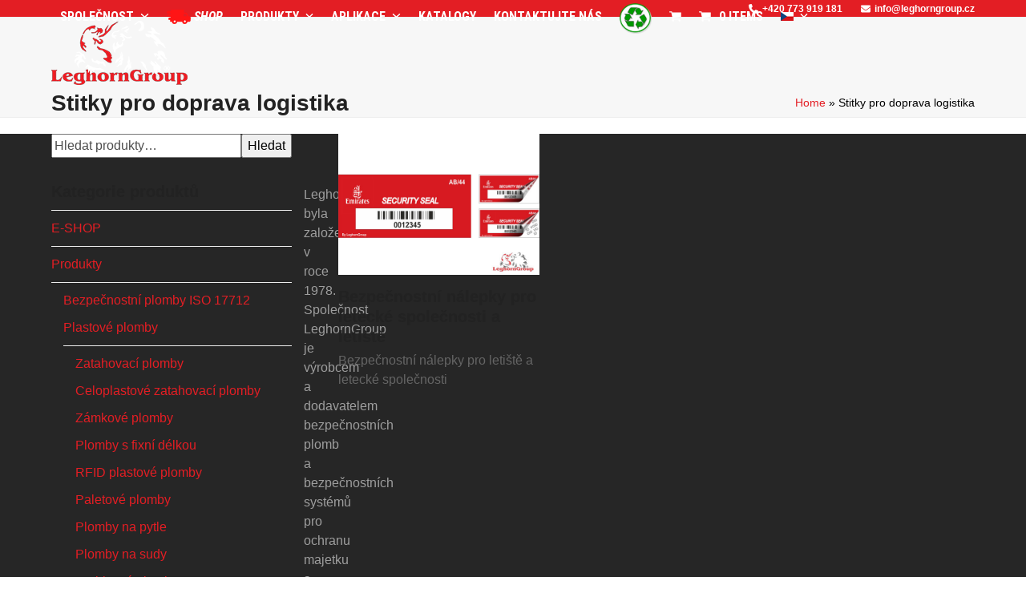

--- FILE ---
content_type: text/html; charset=UTF-8
request_url: https://www.leghorngroup.cz/tag/stitky-pro-doprava-logistika/
body_size: 25425
content:
<!DOCTYPE html>
<html lang="cs" class="wpex-classic-style">
<head>
<meta charset="UTF-8">
<link rel="profile" href="http://gmpg.org/xfn/11">
<script async src="https://www.googletagmanager.com/gtag/js?id=G-XQQWMJWB53"></script><script>window.dataLayer = window.dataLayer || [];function gtag(){dataLayer.push(arguments);}gtag('js', new Date());gtag('config', 'G-XQQWMJWB53', { 'anonymize_ip': true });</script><meta name='robots' content='index, follow, max-image-preview:large, max-snippet:-1, max-video-preview:-1' />
<meta name="viewport" content="width=device-width, initial-scale=1">
<!-- This site is optimized with the Yoast SEO Premium plugin v26.4 (Yoast SEO v26.6) - https://yoast.com/wordpress/plugins/seo/ -->
<title>Stitky pro doprava logistika - LeghornGroup</title>
<link rel="canonical" href="https://www.leghorngroup.cz/tag/stitky-pro-doprava-logistika/" />
<meta property="og:locale" content="cs_CZ" />
<meta property="og:type" content="article" />
<meta property="og:title" content="Stitky pro doprava logistika Archives" />
<meta property="og:url" content="https://www.leghorngroup.cz/tag/stitky-pro-doprava-logistika/" />
<meta property="og:site_name" content="LeghornGroup" />
<meta name="twitter:card" content="summary_large_image" />
<script type="application/ld+json" class="yoast-schema-graph">{"@context":"https://schema.org","@graph":[{"@type":"CollectionPage","@id":"https://www.leghorngroup.cz/tag/stitky-pro-doprava-logistika/","url":"https://www.leghorngroup.cz/tag/stitky-pro-doprava-logistika/","name":"Stitky pro doprava logistika - LeghornGroup","isPartOf":{"@id":"https://www.leghorngroup.cz/#website"},"primaryImageOfPage":{"@id":"https://www.leghorngroup.cz/tag/stitky-pro-doprava-logistika/#primaryimage"},"image":{"@id":"https://www.leghorngroup.cz/tag/stitky-pro-doprava-logistika/#primaryimage"},"thumbnailUrl":"https://www.leghorngroup.cz/wp-content/uploads/2021/12/bezpecnostni-nalepsky-pro-letecke-spolecnosti-letiste-02.jpg","breadcrumb":{"@id":"https://www.leghorngroup.cz/tag/stitky-pro-doprava-logistika/#breadcrumb"},"inLanguage":"cs"},{"@type":"ImageObject","inLanguage":"cs","@id":"https://www.leghorngroup.cz/tag/stitky-pro-doprava-logistika/#primaryimage","url":"https://www.leghorngroup.cz/wp-content/uploads/2021/12/bezpecnostni-nalepsky-pro-letecke-spolecnosti-letiste-02.jpg","contentUrl":"https://www.leghorngroup.cz/wp-content/uploads/2021/12/bezpecnostni-nalepsky-pro-letecke-spolecnosti-letiste-02.jpg","width":600,"height":420,"caption":"bezpecnostni nalepky pro letecke spolecnosti letiste"},{"@type":"BreadcrumbList","@id":"https://www.leghorngroup.cz/tag/stitky-pro-doprava-logistika/#breadcrumb","itemListElement":[{"@type":"ListItem","position":1,"name":"Home","item":"https://www.leghorngroup.cz/"},{"@type":"ListItem","position":2,"name":"Stitky pro doprava logistika"}]},{"@type":"WebSite","@id":"https://www.leghorngroup.cz/#website","url":"https://www.leghorngroup.cz/","name":"LeghornGroup","description":"Bezpečnostní plomby","publisher":{"@id":"https://www.leghorngroup.cz/#organization"},"potentialAction":[{"@type":"SearchAction","target":{"@type":"EntryPoint","urlTemplate":"https://www.leghorngroup.cz/?s={search_term_string}"},"query-input":{"@type":"PropertyValueSpecification","valueRequired":true,"valueName":"search_term_string"}}],"inLanguage":"cs"},{"@type":["Organization","Place"],"@id":"https://www.leghorngroup.cz/#organization","name":"LeghornGroup","url":"https://www.leghorngroup.cz/","logo":{"@id":"https://www.leghorngroup.cz/tag/stitky-pro-doprava-logistika/#local-main-organization-logo"},"image":{"@id":"https://www.leghorngroup.cz/tag/stitky-pro-doprava-logistika/#local-main-organization-logo"},"sameAs":["https://www.facebook.com/leghorngroup","https://www.linkedin.com/company/leghorn"],"telephone":[],"openingHoursSpecification":[{"@type":"OpeningHoursSpecification","dayOfWeek":["Monday","Tuesday","Wednesday","Thursday","Friday","Saturday","Sunday"],"opens":"09:00","closes":"17:00"}]},{"@type":"ImageObject","inLanguage":"cs","@id":"https://www.leghorngroup.cz/tag/stitky-pro-doprava-logistika/#local-main-organization-logo","url":"https://www.leghorngroup.cz/wp-content/uploads/2020/06/logo.png","contentUrl":"https://www.leghorngroup.cz/wp-content/uploads/2020/06/logo.png","width":300,"height":141,"caption":"LeghornGroup"}]}</script>
<!-- / Yoast SEO Premium plugin. -->
<link rel='dns-prefetch' href='//fonts.googleapis.com' />
<link rel="alternate" type="application/rss+xml" title="LeghornGroup &raquo; RSS zdroj" href="https://www.leghorngroup.cz/feed/" />
<link rel="alternate" type="application/rss+xml" title="LeghornGroup &raquo; RSS komentářů" href="https://www.leghorngroup.cz/comments/feed/" />
<link rel="alternate" type="application/rss+xml" title="LeghornGroup &raquo; Stitky pro doprava logistika Štítek RSS" href="https://www.leghorngroup.cz/tag/stitky-pro-doprava-logistika/feed/" />
<style id='wp-img-auto-sizes-contain-inline-css'>
img:is([sizes=auto i],[sizes^="auto," i]){contain-intrinsic-size:3000px 1500px}
/*# sourceURL=wp-img-auto-sizes-contain-inline-css */
</style>
<!-- <link rel='stylesheet' id='js_composer_front-css' href='https://www.leghorngroup.cz/wp-content/plugins/js_composer/assets/css/js_composer.min.css?ver=8.6.1' media='all' /> -->
<link rel="stylesheet" type="text/css" href="//www.leghorngroup.cz/wp-content/cache/wpfc-minified/lxbdy9e3/c7tr2.css" media="all"/>
<style id='wp-block-library-inline-css'>
:root{--wp-block-synced-color:#7a00df;--wp-block-synced-color--rgb:122,0,223;--wp-bound-block-color:var(--wp-block-synced-color);--wp-editor-canvas-background:#ddd;--wp-admin-theme-color:#007cba;--wp-admin-theme-color--rgb:0,124,186;--wp-admin-theme-color-darker-10:#006ba1;--wp-admin-theme-color-darker-10--rgb:0,107,160.5;--wp-admin-theme-color-darker-20:#005a87;--wp-admin-theme-color-darker-20--rgb:0,90,135;--wp-admin-border-width-focus:2px}@media (min-resolution:192dpi){:root{--wp-admin-border-width-focus:1.5px}}.wp-element-button{cursor:pointer}:root .has-very-light-gray-background-color{background-color:#eee}:root .has-very-dark-gray-background-color{background-color:#313131}:root .has-very-light-gray-color{color:#eee}:root .has-very-dark-gray-color{color:#313131}:root .has-vivid-green-cyan-to-vivid-cyan-blue-gradient-background{background:linear-gradient(135deg,#00d084,#0693e3)}:root .has-purple-crush-gradient-background{background:linear-gradient(135deg,#34e2e4,#4721fb 50%,#ab1dfe)}:root .has-hazy-dawn-gradient-background{background:linear-gradient(135deg,#faaca8,#dad0ec)}:root .has-subdued-olive-gradient-background{background:linear-gradient(135deg,#fafae1,#67a671)}:root .has-atomic-cream-gradient-background{background:linear-gradient(135deg,#fdd79a,#004a59)}:root .has-nightshade-gradient-background{background:linear-gradient(135deg,#330968,#31cdcf)}:root .has-midnight-gradient-background{background:linear-gradient(135deg,#020381,#2874fc)}:root{--wp--preset--font-size--normal:16px;--wp--preset--font-size--huge:42px}.has-regular-font-size{font-size:1em}.has-larger-font-size{font-size:2.625em}.has-normal-font-size{font-size:var(--wp--preset--font-size--normal)}.has-huge-font-size{font-size:var(--wp--preset--font-size--huge)}.has-text-align-center{text-align:center}.has-text-align-left{text-align:left}.has-text-align-right{text-align:right}.has-fit-text{white-space:nowrap!important}#end-resizable-editor-section{display:none}.aligncenter{clear:both}.items-justified-left{justify-content:flex-start}.items-justified-center{justify-content:center}.items-justified-right{justify-content:flex-end}.items-justified-space-between{justify-content:space-between}.screen-reader-text{border:0;clip-path:inset(50%);height:1px;margin:-1px;overflow:hidden;padding:0;position:absolute;width:1px;word-wrap:normal!important}.screen-reader-text:focus{background-color:#ddd;clip-path:none;color:#444;display:block;font-size:1em;height:auto;left:5px;line-height:normal;padding:15px 23px 14px;text-decoration:none;top:5px;width:auto;z-index:100000}html :where(.has-border-color){border-style:solid}html :where([style*=border-top-color]){border-top-style:solid}html :where([style*=border-right-color]){border-right-style:solid}html :where([style*=border-bottom-color]){border-bottom-style:solid}html :where([style*=border-left-color]){border-left-style:solid}html :where([style*=border-width]){border-style:solid}html :where([style*=border-top-width]){border-top-style:solid}html :where([style*=border-right-width]){border-right-style:solid}html :where([style*=border-bottom-width]){border-bottom-style:solid}html :where([style*=border-left-width]){border-left-style:solid}html :where(img[class*=wp-image-]){height:auto;max-width:100%}:where(figure){margin:0 0 1em}html :where(.is-position-sticky){--wp-admin--admin-bar--position-offset:var(--wp-admin--admin-bar--height,0px)}@media screen and (max-width:600px){html :where(.is-position-sticky){--wp-admin--admin-bar--position-offset:0px}}
/*# sourceURL=wp-block-library-inline-css */
</style><style id='global-styles-inline-css'>
:root{--wp--preset--aspect-ratio--square: 1;--wp--preset--aspect-ratio--4-3: 4/3;--wp--preset--aspect-ratio--3-4: 3/4;--wp--preset--aspect-ratio--3-2: 3/2;--wp--preset--aspect-ratio--2-3: 2/3;--wp--preset--aspect-ratio--16-9: 16/9;--wp--preset--aspect-ratio--9-16: 9/16;--wp--preset--color--black: #000000;--wp--preset--color--cyan-bluish-gray: #abb8c3;--wp--preset--color--white: #ffffff;--wp--preset--color--pale-pink: #f78da7;--wp--preset--color--vivid-red: #cf2e2e;--wp--preset--color--luminous-vivid-orange: #ff6900;--wp--preset--color--luminous-vivid-amber: #fcb900;--wp--preset--color--light-green-cyan: #7bdcb5;--wp--preset--color--vivid-green-cyan: #00d084;--wp--preset--color--pale-cyan-blue: #8ed1fc;--wp--preset--color--vivid-cyan-blue: #0693e3;--wp--preset--color--vivid-purple: #9b51e0;--wp--preset--color--accent: var(--wpex-accent);--wp--preset--color--on-accent: var(--wpex-on-accent);--wp--preset--color--accent-alt: var(--wpex-accent-alt);--wp--preset--color--on-accent-alt: var(--wpex-on-accent-alt);--wp--preset--gradient--vivid-cyan-blue-to-vivid-purple: linear-gradient(135deg,rgb(6,147,227) 0%,rgb(155,81,224) 100%);--wp--preset--gradient--light-green-cyan-to-vivid-green-cyan: linear-gradient(135deg,rgb(122,220,180) 0%,rgb(0,208,130) 100%);--wp--preset--gradient--luminous-vivid-amber-to-luminous-vivid-orange: linear-gradient(135deg,rgb(252,185,0) 0%,rgb(255,105,0) 100%);--wp--preset--gradient--luminous-vivid-orange-to-vivid-red: linear-gradient(135deg,rgb(255,105,0) 0%,rgb(207,46,46) 100%);--wp--preset--gradient--very-light-gray-to-cyan-bluish-gray: linear-gradient(135deg,rgb(238,238,238) 0%,rgb(169,184,195) 100%);--wp--preset--gradient--cool-to-warm-spectrum: linear-gradient(135deg,rgb(74,234,220) 0%,rgb(151,120,209) 20%,rgb(207,42,186) 40%,rgb(238,44,130) 60%,rgb(251,105,98) 80%,rgb(254,248,76) 100%);--wp--preset--gradient--blush-light-purple: linear-gradient(135deg,rgb(255,206,236) 0%,rgb(152,150,240) 100%);--wp--preset--gradient--blush-bordeaux: linear-gradient(135deg,rgb(254,205,165) 0%,rgb(254,45,45) 50%,rgb(107,0,62) 100%);--wp--preset--gradient--luminous-dusk: linear-gradient(135deg,rgb(255,203,112) 0%,rgb(199,81,192) 50%,rgb(65,88,208) 100%);--wp--preset--gradient--pale-ocean: linear-gradient(135deg,rgb(255,245,203) 0%,rgb(182,227,212) 50%,rgb(51,167,181) 100%);--wp--preset--gradient--electric-grass: linear-gradient(135deg,rgb(202,248,128) 0%,rgb(113,206,126) 100%);--wp--preset--gradient--midnight: linear-gradient(135deg,rgb(2,3,129) 0%,rgb(40,116,252) 100%);--wp--preset--font-size--small: 13px;--wp--preset--font-size--medium: 20px;--wp--preset--font-size--large: 36px;--wp--preset--font-size--x-large: 42px;--wp--preset--font-family--system-sans-serif: -apple-system, BlinkMacSystemFont, 'Segoe UI', Roboto, Oxygen-Sans, Ubuntu, Cantarell, 'Helvetica Neue', sans-serif;--wp--preset--font-family--system-serif: Iowan Old Style, Apple Garamond, Baskerville, Times New Roman, Droid Serif, Times, Source Serif Pro, serif, Apple Color Emoji, Segoe UI Emoji, Segoe UI Symbol;--wp--preset--spacing--20: 0.44rem;--wp--preset--spacing--30: 0.67rem;--wp--preset--spacing--40: 1rem;--wp--preset--spacing--50: 1.5rem;--wp--preset--spacing--60: 2.25rem;--wp--preset--spacing--70: 3.38rem;--wp--preset--spacing--80: 5.06rem;--wp--preset--shadow--natural: 6px 6px 9px rgba(0, 0, 0, 0.2);--wp--preset--shadow--deep: 12px 12px 50px rgba(0, 0, 0, 0.4);--wp--preset--shadow--sharp: 6px 6px 0px rgba(0, 0, 0, 0.2);--wp--preset--shadow--outlined: 6px 6px 0px -3px rgb(255, 255, 255), 6px 6px rgb(0, 0, 0);--wp--preset--shadow--crisp: 6px 6px 0px rgb(0, 0, 0);}:root { --wp--style--global--content-size: 840px;--wp--style--global--wide-size: 1200px; }:where(body) { margin: 0; }.wp-site-blocks > .alignleft { float: left; margin-right: 2em; }.wp-site-blocks > .alignright { float: right; margin-left: 2em; }.wp-site-blocks > .aligncenter { justify-content: center; margin-left: auto; margin-right: auto; }:where(.wp-site-blocks) > * { margin-block-start: 24px; margin-block-end: 0; }:where(.wp-site-blocks) > :first-child { margin-block-start: 0; }:where(.wp-site-blocks) > :last-child { margin-block-end: 0; }:root { --wp--style--block-gap: 24px; }:root :where(.is-layout-flow) > :first-child{margin-block-start: 0;}:root :where(.is-layout-flow) > :last-child{margin-block-end: 0;}:root :where(.is-layout-flow) > *{margin-block-start: 24px;margin-block-end: 0;}:root :where(.is-layout-constrained) > :first-child{margin-block-start: 0;}:root :where(.is-layout-constrained) > :last-child{margin-block-end: 0;}:root :where(.is-layout-constrained) > *{margin-block-start: 24px;margin-block-end: 0;}:root :where(.is-layout-flex){gap: 24px;}:root :where(.is-layout-grid){gap: 24px;}.is-layout-flow > .alignleft{float: left;margin-inline-start: 0;margin-inline-end: 2em;}.is-layout-flow > .alignright{float: right;margin-inline-start: 2em;margin-inline-end: 0;}.is-layout-flow > .aligncenter{margin-left: auto !important;margin-right: auto !important;}.is-layout-constrained > .alignleft{float: left;margin-inline-start: 0;margin-inline-end: 2em;}.is-layout-constrained > .alignright{float: right;margin-inline-start: 2em;margin-inline-end: 0;}.is-layout-constrained > .aligncenter{margin-left: auto !important;margin-right: auto !important;}.is-layout-constrained > :where(:not(.alignleft):not(.alignright):not(.alignfull)){max-width: var(--wp--style--global--content-size);margin-left: auto !important;margin-right: auto !important;}.is-layout-constrained > .alignwide{max-width: var(--wp--style--global--wide-size);}body .is-layout-flex{display: flex;}.is-layout-flex{flex-wrap: wrap;align-items: center;}.is-layout-flex > :is(*, div){margin: 0;}body .is-layout-grid{display: grid;}.is-layout-grid > :is(*, div){margin: 0;}body{padding-top: 0px;padding-right: 0px;padding-bottom: 0px;padding-left: 0px;}a:where(:not(.wp-element-button)){text-decoration: underline;}:root :where(.wp-element-button, .wp-block-button__link){background-color: #32373c;border-width: 0;color: #fff;font-family: inherit;font-size: inherit;font-style: inherit;font-weight: inherit;letter-spacing: inherit;line-height: inherit;padding-top: calc(0.667em + 2px);padding-right: calc(1.333em + 2px);padding-bottom: calc(0.667em + 2px);padding-left: calc(1.333em + 2px);text-decoration: none;text-transform: inherit;}.has-black-color{color: var(--wp--preset--color--black) !important;}.has-cyan-bluish-gray-color{color: var(--wp--preset--color--cyan-bluish-gray) !important;}.has-white-color{color: var(--wp--preset--color--white) !important;}.has-pale-pink-color{color: var(--wp--preset--color--pale-pink) !important;}.has-vivid-red-color{color: var(--wp--preset--color--vivid-red) !important;}.has-luminous-vivid-orange-color{color: var(--wp--preset--color--luminous-vivid-orange) !important;}.has-luminous-vivid-amber-color{color: var(--wp--preset--color--luminous-vivid-amber) !important;}.has-light-green-cyan-color{color: var(--wp--preset--color--light-green-cyan) !important;}.has-vivid-green-cyan-color{color: var(--wp--preset--color--vivid-green-cyan) !important;}.has-pale-cyan-blue-color{color: var(--wp--preset--color--pale-cyan-blue) !important;}.has-vivid-cyan-blue-color{color: var(--wp--preset--color--vivid-cyan-blue) !important;}.has-vivid-purple-color{color: var(--wp--preset--color--vivid-purple) !important;}.has-accent-color{color: var(--wp--preset--color--accent) !important;}.has-on-accent-color{color: var(--wp--preset--color--on-accent) !important;}.has-accent-alt-color{color: var(--wp--preset--color--accent-alt) !important;}.has-on-accent-alt-color{color: var(--wp--preset--color--on-accent-alt) !important;}.has-black-background-color{background-color: var(--wp--preset--color--black) !important;}.has-cyan-bluish-gray-background-color{background-color: var(--wp--preset--color--cyan-bluish-gray) !important;}.has-white-background-color{background-color: var(--wp--preset--color--white) !important;}.has-pale-pink-background-color{background-color: var(--wp--preset--color--pale-pink) !important;}.has-vivid-red-background-color{background-color: var(--wp--preset--color--vivid-red) !important;}.has-luminous-vivid-orange-background-color{background-color: var(--wp--preset--color--luminous-vivid-orange) !important;}.has-luminous-vivid-amber-background-color{background-color: var(--wp--preset--color--luminous-vivid-amber) !important;}.has-light-green-cyan-background-color{background-color: var(--wp--preset--color--light-green-cyan) !important;}.has-vivid-green-cyan-background-color{background-color: var(--wp--preset--color--vivid-green-cyan) !important;}.has-pale-cyan-blue-background-color{background-color: var(--wp--preset--color--pale-cyan-blue) !important;}.has-vivid-cyan-blue-background-color{background-color: var(--wp--preset--color--vivid-cyan-blue) !important;}.has-vivid-purple-background-color{background-color: var(--wp--preset--color--vivid-purple) !important;}.has-accent-background-color{background-color: var(--wp--preset--color--accent) !important;}.has-on-accent-background-color{background-color: var(--wp--preset--color--on-accent) !important;}.has-accent-alt-background-color{background-color: var(--wp--preset--color--accent-alt) !important;}.has-on-accent-alt-background-color{background-color: var(--wp--preset--color--on-accent-alt) !important;}.has-black-border-color{border-color: var(--wp--preset--color--black) !important;}.has-cyan-bluish-gray-border-color{border-color: var(--wp--preset--color--cyan-bluish-gray) !important;}.has-white-border-color{border-color: var(--wp--preset--color--white) !important;}.has-pale-pink-border-color{border-color: var(--wp--preset--color--pale-pink) !important;}.has-vivid-red-border-color{border-color: var(--wp--preset--color--vivid-red) !important;}.has-luminous-vivid-orange-border-color{border-color: var(--wp--preset--color--luminous-vivid-orange) !important;}.has-luminous-vivid-amber-border-color{border-color: var(--wp--preset--color--luminous-vivid-amber) !important;}.has-light-green-cyan-border-color{border-color: var(--wp--preset--color--light-green-cyan) !important;}.has-vivid-green-cyan-border-color{border-color: var(--wp--preset--color--vivid-green-cyan) !important;}.has-pale-cyan-blue-border-color{border-color: var(--wp--preset--color--pale-cyan-blue) !important;}.has-vivid-cyan-blue-border-color{border-color: var(--wp--preset--color--vivid-cyan-blue) !important;}.has-vivid-purple-border-color{border-color: var(--wp--preset--color--vivid-purple) !important;}.has-accent-border-color{border-color: var(--wp--preset--color--accent) !important;}.has-on-accent-border-color{border-color: var(--wp--preset--color--on-accent) !important;}.has-accent-alt-border-color{border-color: var(--wp--preset--color--accent-alt) !important;}.has-on-accent-alt-border-color{border-color: var(--wp--preset--color--on-accent-alt) !important;}.has-vivid-cyan-blue-to-vivid-purple-gradient-background{background: var(--wp--preset--gradient--vivid-cyan-blue-to-vivid-purple) !important;}.has-light-green-cyan-to-vivid-green-cyan-gradient-background{background: var(--wp--preset--gradient--light-green-cyan-to-vivid-green-cyan) !important;}.has-luminous-vivid-amber-to-luminous-vivid-orange-gradient-background{background: var(--wp--preset--gradient--luminous-vivid-amber-to-luminous-vivid-orange) !important;}.has-luminous-vivid-orange-to-vivid-red-gradient-background{background: var(--wp--preset--gradient--luminous-vivid-orange-to-vivid-red) !important;}.has-very-light-gray-to-cyan-bluish-gray-gradient-background{background: var(--wp--preset--gradient--very-light-gray-to-cyan-bluish-gray) !important;}.has-cool-to-warm-spectrum-gradient-background{background: var(--wp--preset--gradient--cool-to-warm-spectrum) !important;}.has-blush-light-purple-gradient-background{background: var(--wp--preset--gradient--blush-light-purple) !important;}.has-blush-bordeaux-gradient-background{background: var(--wp--preset--gradient--blush-bordeaux) !important;}.has-luminous-dusk-gradient-background{background: var(--wp--preset--gradient--luminous-dusk) !important;}.has-pale-ocean-gradient-background{background: var(--wp--preset--gradient--pale-ocean) !important;}.has-electric-grass-gradient-background{background: var(--wp--preset--gradient--electric-grass) !important;}.has-midnight-gradient-background{background: var(--wp--preset--gradient--midnight) !important;}.has-small-font-size{font-size: var(--wp--preset--font-size--small) !important;}.has-medium-font-size{font-size: var(--wp--preset--font-size--medium) !important;}.has-large-font-size{font-size: var(--wp--preset--font-size--large) !important;}.has-x-large-font-size{font-size: var(--wp--preset--font-size--x-large) !important;}.has-system-sans-serif-font-family{font-family: var(--wp--preset--font-family--system-sans-serif) !important;}.has-system-serif-font-family{font-family: var(--wp--preset--font-family--system-serif) !important;}
/*# sourceURL=global-styles-inline-css */
</style>
<!-- <link rel='stylesheet' id='contact-form-7-css' href='https://www.leghorngroup.cz/wp-content/plugins/contact-form-7/includes/css/styles.css?ver=6.1.4' media='all' /> -->
<link rel="stylesheet" type="text/css" href="//www.leghorngroup.cz/wp-content/cache/wpfc-minified/mkwbb4uk/c7tr2.css" media="all"/>
<style id='woocommerce-inline-inline-css'>
.woocommerce form .form-row .required { visibility: visible; }
/*# sourceURL=woocommerce-inline-inline-css */
</style>
<!-- <link rel='stylesheet' id='parent-style-css' href='https://www.leghorngroup.cz/wp-content/themes/Total/style.css?ver=6.4.2' media='all' /> -->
<!-- <link rel='stylesheet' id='wpex-woocommerce-css' href='https://www.leghorngroup.cz/wp-content/themes/Total/assets/css/frontend/woocommerce/core.min.css?ver=6.4.2' media='all' /> -->
<link rel="stylesheet" type="text/css" href="//www.leghorngroup.cz/wp-content/cache/wpfc-minified/mm2k1ibw/80lmx.css" media="all"/>
<link rel='stylesheet' id='wpex-google-font-roboto-condensed-css' href='https://fonts.googleapis.com/css2?family=Roboto+Condensed:ital,wght@0,100;0,200;0,300;0,400;0,500;0,600;0,700;0,800;0,900;1,100;1,200;1,300;1,400;1,500;1,600;1,700;1,800;1,900&#038;display=swap&#038;subset=latin' media='all' />
<link rel='stylesheet' id='wpex-style-css' href='https://www.leghorngroup.cz/wp-content/themes/total-child-theme/style.css?ver=6.4.2' media='all' />
<!-- <link rel='stylesheet' id='wpex-mobile-menu-breakpoint-max-css' href='https://www.leghorngroup.cz/wp-content/themes/Total/assets/css/frontend/breakpoints/max.min.css?ver=6.4.2' media='only screen and (max-width:959px)' /> -->
<link rel="stylesheet" type="text/css" href="//www.leghorngroup.cz/wp-content/cache/wpfc-minified/1fxmxadw/c7tr2.css" media="only screen and (max-width:959px)"/>
<!-- <link rel='stylesheet' id='wpex-mobile-menu-breakpoint-min-css' href='https://www.leghorngroup.cz/wp-content/themes/Total/assets/css/frontend/breakpoints/min.min.css?ver=6.4.2' media='only screen and (min-width:960px)' /> -->
<link rel="stylesheet" type="text/css" href="//www.leghorngroup.cz/wp-content/cache/wpfc-minified/l8mxs2ed/c7tr2.css" media="only screen and (min-width:960px)"/>
<!-- <link rel='stylesheet' id='vcex-shortcodes-css' href='https://www.leghorngroup.cz/wp-content/themes/Total/assets/css/frontend/vcex-shortcodes.min.css?ver=6.4.2' media='all' /> -->
<!-- <link rel='stylesheet' id='fancybox-css' href='https://www.leghorngroup.cz/wp-content/themes/Total/assets/css/vendor/jquery.fancybox.min.css?ver=3.5.7' media='all' /> -->
<!-- <link rel='stylesheet' id='wpex-fancybox-css' href='https://www.leghorngroup.cz/wp-content/themes/Total/assets/css/frontend/fancybox.min.css?ver=6.4.2' media='all' /> -->
<!-- <link rel='stylesheet' id='wpex-wpbakery-css' href='https://www.leghorngroup.cz/wp-content/themes/Total/assets/css/frontend/wpbakery.min.css?ver=6.4.2' media='all' /> -->
<link rel="stylesheet" type="text/css" href="//www.leghorngroup.cz/wp-content/cache/wpfc-minified/llfm4shk/c7tr2.css" media="all"/>
<script src='//www.leghorngroup.cz/wp-content/cache/wpfc-minified/rtq5jxn/c7tr2.js' type="text/javascript"></script>
<!-- <script src="https://www.leghorngroup.cz/wp-includes/js/jquery/jquery.min.js?ver=3.7.1" id="jquery-core-js"></script> -->
<!-- <script src="https://www.leghorngroup.cz/wp-includes/js/jquery/jquery-migrate.min.js?ver=3.4.1" id="jquery-migrate-js"></script> -->
<!-- <script src="//www.leghorngroup.cz/wp-content/plugins/revslider/sr6/assets/js/rbtools.min.js?ver=6.7.37" async id="tp-tools-js"></script> -->
<!-- <script src="//www.leghorngroup.cz/wp-content/plugins/revslider/sr6/assets/js/rs6.min.js?ver=6.7.37" async id="revmin-js"></script> -->
<!-- <script src="https://www.leghorngroup.cz/wp-content/plugins/woocommerce/assets/js/jquery-blockui/jquery.blockUI.min.js?ver=2.7.0-wc.10.4.2" id="wc-jquery-blockui-js" data-wp-strategy="defer"></script> -->
<script id="wc-add-to-cart-js-extra">
var wc_add_to_cart_params = {"ajax_url":"/wp-admin/admin-ajax.php","wc_ajax_url":"/?wc-ajax=%%endpoint%%","i18n_view_cart":"Zobrazit ko\u0161\u00edk","cart_url":"https://www.leghorngroup.cz/cart/","is_cart":"","cart_redirect_after_add":"no"};
//# sourceURL=wc-add-to-cart-js-extra
</script>
<script src='//www.leghorngroup.cz/wp-content/cache/wpfc-minified/eghwkfex/c7tr2.js' type="text/javascript"></script>
<!-- <script src="https://www.leghorngroup.cz/wp-content/plugins/woocommerce/assets/js/frontend/add-to-cart.min.js?ver=10.4.2" id="wc-add-to-cart-js" data-wp-strategy="defer"></script> -->
<!-- <script src="https://www.leghorngroup.cz/wp-content/plugins/woocommerce/assets/js/js-cookie/js.cookie.min.js?ver=2.1.4-wc.10.4.2" id="wc-js-cookie-js" defer data-wp-strategy="defer"></script> -->
<script id="woocommerce-js-extra">
var woocommerce_params = {"ajax_url":"/wp-admin/admin-ajax.php","wc_ajax_url":"/?wc-ajax=%%endpoint%%","i18n_password_show":"Zobrazit heslo","i18n_password_hide":"Skr\u00fdt heslo"};
//# sourceURL=woocommerce-js-extra
</script>
<script src='//www.leghorngroup.cz/wp-content/cache/wpfc-minified/79shuzf6/c7tr2.js' type="text/javascript"></script>
<!-- <script src="https://www.leghorngroup.cz/wp-content/plugins/woocommerce/assets/js/frontend/woocommerce.min.js?ver=10.4.2" id="woocommerce-js" defer data-wp-strategy="defer"></script> -->
<!-- <script src="https://www.leghorngroup.cz/wp-content/plugins/js_composer/assets/js/vendors/woocommerce-add-to-cart.js?ver=8.6.1" id="vc_woocommerce-add-to-cart-js-js"></script> -->
<script id="wpex-core-js-extra">
var wpex_theme_params = {"selectArrowIcon":"\u003Cspan class=\"wpex-select-arrow__icon wpex-icon--sm wpex-flex wpex-icon\" aria-hidden=\"true\"\u003E\u003Csvg viewBox=\"0 0 24 24\" xmlns=\"http://www.w3.org/2000/svg\"\u003E\u003Crect fill=\"none\" height=\"24\" width=\"24\"/\u003E\u003Cg transform=\"matrix(0, -1, 1, 0, -0.115, 23.885)\"\u003E\u003Cpolygon points=\"17.77,3.77 16,2 6,12 16,22 17.77,20.23 9.54,12\"/\u003E\u003C/g\u003E\u003C/svg\u003E\u003C/span\u003E","customSelects":".widget_categories form,.widget_archive select,.vcex-form-shortcode select,.woocommerce-ordering .orderby,#dropdown_product_cat,.single-product .variations_form .variations select","scrollToHash":"1","localScrollFindLinks":"1","localScrollHighlight":"1","localScrollUpdateHash":"1","scrollToHashTimeout":"500","localScrollTargets":"li.local-scroll a, a.local-scroll, .local-scroll-link, .local-scroll-link \u003E a,.sidr-class-local-scroll-link,li.sidr-class-local-scroll \u003E span \u003E a,li.sidr-class-local-scroll \u003E a","scrollToBehavior":"smooth"};
//# sourceURL=wpex-core-js-extra
</script>
<script src='//www.leghorngroup.cz/wp-content/cache/wpfc-minified/dhrluh8z/c7tr2.js' type="text/javascript"></script>
<!-- <script src="https://www.leghorngroup.cz/wp-content/themes/Total/assets/js/frontend/core.min.js?ver=6.4.2" id="wpex-core-js" defer data-wp-strategy="defer"></script> -->
<script id="wpex-inline-js-after">
!function(){const e=document.querySelector("html"),t=()=>{const t=window.innerWidth-document.documentElement.clientWidth;t&&e.style.setProperty("--wpex-scrollbar-width",`${t}px`)};t(),window.addEventListener("resize",(()=>{t()}))}();
//# sourceURL=wpex-inline-js-after
</script>
<script id="wpex-sticky-topbar-js-extra">
var wpex_sticky_topbar_params = {"breakpoint":"959"};
//# sourceURL=wpex-sticky-topbar-js-extra
</script>
<script src='//www.leghorngroup.cz/wp-content/cache/wpfc-minified/2y0vcnll/c7tr2.js' type="text/javascript"></script>
<!-- <script src="https://www.leghorngroup.cz/wp-content/themes/Total/assets/js/frontend/sticky/topbar.min.js?ver=6.4.2" id="wpex-sticky-topbar-js" defer data-wp-strategy="defer"></script> -->
<script id="wpex-sticky-header-js-extra">
var wpex_sticky_header_params = {"breakpoint":"960","mobileSupport":"1"};
//# sourceURL=wpex-sticky-header-js-extra
</script>
<script src='//www.leghorngroup.cz/wp-content/cache/wpfc-minified/1zawnlzd/c7tr2.js' type="text/javascript"></script>
<!-- <script src="https://www.leghorngroup.cz/wp-content/themes/Total/assets/js/frontend/sticky/header.min.js?ver=6.4.2" id="wpex-sticky-header-js" defer data-wp-strategy="defer"></script> -->
<script id="wpex-mobile-menu-sidr-js-extra">
var wpex_mobile_menu_sidr_params = {"breakpoint":"959","i18n":{"openSubmenu":"Open submenu of %s","closeSubmenu":"Close submenu of %s"},"openSubmenuIcon":"\u003Cspan class=\"wpex-open-submenu__icon wpex-transition-transform wpex-duration-300 wpex-icon\" aria-hidden=\"true\"\u003E\u003Csvg xmlns=\"http://www.w3.org/2000/svg\" viewBox=\"0 0 448 512\"\u003E\u003Cpath d=\"M201.4 342.6c12.5 12.5 32.8 12.5 45.3 0l160-160c12.5-12.5 12.5-32.8 0-45.3s-32.8-12.5-45.3 0L224 274.7 86.6 137.4c-12.5-12.5-32.8-12.5-45.3 0s-12.5 32.8 0 45.3l160 160z\"/\u003E\u003C/svg\u003E\u003C/span\u003E","source":"#site-navigation","side":"right","dark_surface":"1","displace":"","aria_label":"Mobile menu","aria_label_close":"Close mobile menu","class":["wpex-mobile-menu"],"speed":"300"};
//# sourceURL=wpex-mobile-menu-sidr-js-extra
</script>
<script src='//www.leghorngroup.cz/wp-content/cache/wpfc-minified/7zm11odh/c7tr2.js' type="text/javascript"></script>
<!-- <script src="https://www.leghorngroup.cz/wp-content/themes/Total/assets/js/frontend/mobile-menu/sidr.min.js?ver=6.4.2" id="wpex-mobile-menu-sidr-js" defer data-wp-strategy="defer"></script> -->
<script></script><link rel="https://api.w.org/" href="https://www.leghorngroup.cz/wp-json/" /><link rel="alternate" title="JSON" type="application/json" href="https://www.leghorngroup.cz/wp-json/wp/v2/product_tag/378" /><link rel="EditURI" type="application/rsd+xml" title="RSD" href="https://www.leghorngroup.cz/xmlrpc.php?rsd" />
<meta name="generator" content="WordPress 6.9" />
<meta name="generator" content="WooCommerce 10.4.2" />
<!-- Tanganica pixel --> <script> (function(w,d,s,l,i){w[l]=w[l]||[];w[l].push({'gtm.start':new Date().getTime(),event:'gtm.js'});var f=d.getElementsByTagName(s)[0],j=d.createElement(s),dl=l!='dataLayer'?'&l='+l:'';j.async=true;j.src='https://www.googletagmanager.com/gtm.js?id='+i+dl;f.parentNode.insertBefore(j,f);})(window,document,'script','dataLayer','GTM-TRS5RSN'); </script> <!-- End Tanganica pixel --><!-- Google site verification - Google for WooCommerce -->
<meta name="google-site-verification" content="19TKKSRwrrYc0_r20DRg3NeuKoE-ZTVmKoAa3YzGdME" />
<link rel="icon" href="https://www.leghorngroup.cz/wp-content/uploads/2020/06/ico-32px.png" sizes="32x32"><link rel="shortcut icon" href="https://www.leghorngroup.cz/wp-content/uploads/2020/06/ico-32px.png"><link rel="apple-touch-icon" href="https://www.leghorngroup.cz/wp-content/uploads/2020/06/logo57px.jpg" sizes="57x57" ><link rel="apple-touch-icon" href="https://www.leghorngroup.cz/wp-content/uploads/2020/06/logo76px.jpg" sizes="76x76" ><link rel="apple-touch-icon" href="https://www.leghorngroup.cz/wp-content/uploads/2020/06/logo120px.jpg" sizes="120x120"><link rel="apple-touch-icon" href="https://www.leghorngroup.cz/wp-content/uploads/2020/06/logo152px.jpg" sizes="114x114">	<noscript><style>.woocommerce-product-gallery{ opacity: 1 !important; }</style></noscript>
<style>.recentcomments a{display:inline !important;padding:0 !important;margin:0 !important;}</style><noscript><style>body:not(.content-full-screen) .wpex-vc-row-stretched[data-vc-full-width-init="false"]{visibility:visible;}</style></noscript><script>function setREVStartSize(e){
//window.requestAnimationFrame(function() {
window.RSIW = window.RSIW===undefined ? window.innerWidth : window.RSIW;
window.RSIH = window.RSIH===undefined ? window.innerHeight : window.RSIH;
try {
var pw = document.getElementById(e.c).parentNode.offsetWidth,
newh;
pw = pw===0 || isNaN(pw) || (e.l=="fullwidth" || e.layout=="fullwidth") ? window.RSIW : pw;
e.tabw = e.tabw===undefined ? 0 : parseInt(e.tabw);
e.thumbw = e.thumbw===undefined ? 0 : parseInt(e.thumbw);
e.tabh = e.tabh===undefined ? 0 : parseInt(e.tabh);
e.thumbh = e.thumbh===undefined ? 0 : parseInt(e.thumbh);
e.tabhide = e.tabhide===undefined ? 0 : parseInt(e.tabhide);
e.thumbhide = e.thumbhide===undefined ? 0 : parseInt(e.thumbhide);
e.mh = e.mh===undefined || e.mh=="" || e.mh==="auto" ? 0 : parseInt(e.mh,0);
if(e.layout==="fullscreen" || e.l==="fullscreen")
newh = Math.max(e.mh,window.RSIH);
else{
e.gw = Array.isArray(e.gw) ? e.gw : [e.gw];
for (var i in e.rl) if (e.gw[i]===undefined || e.gw[i]===0) e.gw[i] = e.gw[i-1];
e.gh = e.el===undefined || e.el==="" || (Array.isArray(e.el) && e.el.length==0)? e.gh : e.el;
e.gh = Array.isArray(e.gh) ? e.gh : [e.gh];
for (var i in e.rl) if (e.gh[i]===undefined || e.gh[i]===0) e.gh[i] = e.gh[i-1];
var nl = new Array(e.rl.length),
ix = 0,
sl;
e.tabw = e.tabhide>=pw ? 0 : e.tabw;
e.thumbw = e.thumbhide>=pw ? 0 : e.thumbw;
e.tabh = e.tabhide>=pw ? 0 : e.tabh;
e.thumbh = e.thumbhide>=pw ? 0 : e.thumbh;
for (var i in e.rl) nl[i] = e.rl[i]<window.RSIW ? 0 : e.rl[i];
sl = nl[0];
for (var i in nl) if (sl>nl[i] && nl[i]>0) { sl = nl[i]; ix=i;}
var m = pw>(e.gw[ix]+e.tabw+e.thumbw) ? 1 : (pw-(e.tabw+e.thumbw)) / (e.gw[ix]);
newh =  (e.gh[ix] * m) + (e.tabh + e.thumbh);
}
var el = document.getElementById(e.c);
if (el!==null && el) el.style.height = newh+"px";
el = document.getElementById(e.c+"_wrapper");
if (el!==null && el) {
el.style.height = newh+"px";
el.style.display = "block";
}
} catch(e){
console.log("Failure at Presize of Slider:" + e)
}
//});
};</script>
<style id="wp-custom-css">
body #site-navigation li.megamenu>ul.sub-menu>li.menu-item ul{left:auto !important;}/* Display Mobile Menu Icons Always */@media only screen and (max-width:500px){body .mobile-menu-extra-icons{display:inline !important;}}/* megamenu heading styles */#site-navigation li.megamenu >ul.sub-menu >li.menu-item.menu-item-has-children >a .link-inner{font-size:16px;color:#ffffff;background-color:#e31e24;padding-left:5px;padding-right:5px;padding-top:2px;padding-bottom:2px;text-transform:uppercase;}.heading_class a{font-size:16px !important;color:#ffffff !important;background-color:#e31e24 !important;padding-top:1px !important;padding-bottom:1px !important;}/* quantity single product page */.woocommerce .product .cart .variations label{text-transform:none;}/* homepage lang menu */body .lang_switch{float:right !important;}/* single products hide lightbox thumbnails */body .product-variation-thumbs,.woocommerce .product div.images .flex-control-thumbs{margin-top:70px;}/* footer-bottom copyright */#footer-bottom #copyright{margin-top:-50px;}.my_heading_class a{color:#ffffff !important;background-color:#ffffff !important;}.td-noborder{border-style :hidden!important;}/* hide recaptcha bagde */.grecaptcha-badge{visibility:hidden;}/* Certificati evidenziati */pre{background-color:#e31e24;border-left:3px solid #c23535;padding:5px;font-size:18px;}pre a{color:#FFFFFF !important;}/* per il punto . */.my_heading_class a{color:#ffffff !important;background-color:#ffffff !important;}table th,table td{text-align:inherit;/* padding:.769em 1em;*/padding-top:0.2em;padding-right:.1em;padding-bottom:0.2em;padding-left:.5em;border:1px solid #eee;}.wpex-mb-20{margin-bottom:10px;align-content}/* make white background in product page gallery */.fancybox-image,.fancybox-spaceball{background:#ffffff;}.fancybox-thumbs__list a{background-color:rgb(255,255,255);}/* language switch dropdown menu */.site-navigation-wrap{--wpex-dropmenu-link-padding-y:0px;}/* product custom tabs evidenziati */.woocommerce-tabs .wc-tabs li.active a{font-size:18px;color:#000000;background-color:rgba(255,0,0,0.3);border-radius:3px 3px 0px 0px;font-weight:var(--wpex-bold);}.woocommerce-tabs .wc-tabs a{font-size:18px;padding:5px 10px 5px 10px;background-color:#e31e24;color:#ffffff;border-radius:3px 3px 0px 0px;font-weight:var(--wpex-bold);margin:0px 7px;}/* upsells woocommerce - you may also like */.woocommerce .upsells.products h2,.woocommerce .related.products h2{text-align:center;}		</style>
<noscript><style> .wpb_animate_when_almost_visible { opacity: 1; }</style></noscript><style data-type="wpex-css" id="wpex-css">/*TYPOGRAPHY*/:root{--wpex-body-font-family:Arial,Helvetica,sans-serif;--wpex-body-font-size:16px;--wpex-body-color:#1c1c1c;}.header-aside-content{color:#050505;}.main-navigation-ul .link-inner{font-family:'Roboto Condensed';font-weight:700;text-transform:uppercase;}.main-navigation-ul .sub-menu .link-inner{text-transform:none;}.wpex-mobile-menu,#sidr-main{letter-spacing:0.2px;}.page-header .page-header-title{font-weight:600;}.page-header .page-subheading{font-size:14px;color:#020202;letter-spacing:0px;}.footer-widget .widget-title{text-transform:uppercase;}.up-sells >h2,.related.products >h2,.woocommerce-tabs .panel >h2{text-transform:uppercase;}/*CUSTOMIZER STYLING*/:root{--wpex-accent:#e31e24;--wpex-accent-alt:#e31e24;--wpex-accent-alt:#ff0008;--wpex-hover-link-color:#ff1000;--wpex-site-header-height:40px;--wpex-site-header-shrink-start-height:90px;--wpex-site-header-shrink-end-height:75px;--wpex-dropmenu-colored-top-border-color:#e31e24;--wpex-vc-column-inner-margin-bottom:40px;}.page-header{margin-block-end:20px;}.site-breadcrumbs{color:#000000;}.site-breadcrumbs a{color:#e31e24;}.post-pagination a{color:#dd0000;}.post-pagination-wrap{padding:15px;}:root,.site-boxed.wpex-responsive #wrap{--wpex-container-width:1200px;}#top-bar-wrap{background-color:#e31e24;}.wpex-top-bar-sticky{background-color:#e31e24;}#top-bar{color:#ffffff;--wpex-text-2:#ffffff;--wpex-text-3:#ffffff;--wpex-text-4:#ffffff;--wpex-link-color:#ffffff;padding-block-start:0px;padding-block-end:0px;}.header-padding{padding-block-start:0px;padding-block-end:0px;}#site-header{--wpex-site-header-bg-color:#000000;}.logo-padding{padding-block-start:5px;padding-block-end:5px;}#site-navigation-wrap{--wpex-main-nav-link-color:#ffffff;--wpex-hover-main-nav-link-color:#ffffff;--wpex-active-main-nav-link-color:#ffffff;--wpex-hover-main-nav-link-color:#ffffff;--wpex-active-main-nav-link-color:#ffffff;--wpex-dropmenu-link-padding-y:5px;--wpex-dropmenu-border-color:#999999;--wpex-dropmenu-caret-border-color:#999999;--wpex-megamenu-divider-color:#999999;--wpex-dropmenu-link-color:#1e1e1e;--wpex-hover-dropmenu-link-color:#ffffff;--wpex-hover-dropmenu-link-bg:#515151;}#searchform-dropdown{--wpex-dropmenu-colored-top-border-color:#ff0008;}#mobile-menu,#mobile-icons-menu{--wpex-link-color:#ffffff;--wpex-hover-link-color:#ffffff;--wpex-hover-link-color:#ffffff;}#sidr-main{color:#f2f2f2;--wpex-link-color:#f2f2f2;--wpex-text-2:#f2f2f2;}#sidebar{padding:0 0 0 0;}#footer-callout .theme-button{border-radius:3px;}#footer-bottom{padding:15px;background-color:#262626;color:#c6c6c6;--wpex-text-2:#c6c6c6;--wpex-text-3:#c6c6c6;--wpex-text-4:#c6c6c6;}.woocommerce .products .product .price{display:none;}.woocommerce ul.products li.product .woocommerce-loop-product__title:hover,.woocommerce ul.products li.product .woocommerce-loop-category__title:hover{color:#e31e24;}</style>
<!-- Global site tag (gtag.js) - Google Ads: AW-1066888623 - Google for WooCommerce -->
<script async src="https://www.googletagmanager.com/gtag/js?id=AW-1066888623"></script>
<script>
window.dataLayer = window.dataLayer || [];
function gtag() { dataLayer.push(arguments); }
gtag( 'consent', 'default', {
analytics_storage: 'denied',
ad_storage: 'denied',
ad_user_data: 'denied',
ad_personalization: 'denied',
region: ['AT', 'BE', 'BG', 'HR', 'CY', 'CZ', 'DK', 'EE', 'FI', 'FR', 'DE', 'GR', 'HU', 'IS', 'IE', 'IT', 'LV', 'LI', 'LT', 'LU', 'MT', 'NL', 'NO', 'PL', 'PT', 'RO', 'SK', 'SI', 'ES', 'SE', 'GB', 'CH'],
wait_for_update: 500,
} );
gtag('js', new Date());
gtag('set', 'developer_id.dOGY3NW', true);
gtag("config", "AW-1066888623", { "groups": "GLA", "send_page_view": false });		</script>
<!-- <link rel='stylesheet' id='rs-plugin-settings-css' href='//www.leghorngroup.cz/wp-content/plugins/revslider/sr6/assets/css/rs6.css?ver=6.7.37' media='all' /> -->
<link rel="stylesheet" type="text/css" href="//www.leghorngroup.cz/wp-content/cache/wpfc-minified/qvxhltpv/c7tr2.css" media="all"/>
<style id='rs-plugin-settings-inline-css'>
#rs-demo-id {}
/*# sourceURL=rs-plugin-settings-inline-css */
</style>
</head>
<body class="archive tax-product_tag term-stitky-pro-doprava-logistika term-378 wp-custom-logo wp-embed-responsive wp-theme-Total wp-child-theme-total-child-theme theme-Total woocommerce woocommerce-page woocommerce-no-js wpex-theme wpex-responsive full-width-main-layout no-composer wpex-live-site wpex-has-primary-bottom-spacing site-full-width content-left-sidebar has-sidebar has-topbar hasnt-overlay-header wpex-has-fixed-footer has-mobile-menu wpex-mobile-toggle-menu-icon_buttons wpex-no-js wpb-js-composer js-comp-ver-8.6.1 vc_responsive">
<a href="#content" class="skip-to-content">Skip to content</a>
<script>
gtag("event", "page_view", {send_to: "GLA"});
</script>
<span data-ls_id="#site_top" tabindex="-1"></span>
<div id="outer-wrap" class="wpex-overflow-clip">
<div id="wrap" class="wpex-clr">
<div id="top-bar-wrap" class="wpex-top-bar-sticky wpex-z-sticky wpex-surface-1 wpex-text-sm hidden-phone wpex-print-hidden">
<div id="top-bar" class="container wpex-relative wpex-py-15 wpex-md-flex wpex-justify-between wpex-items-center wpex-text-center wpex-md-text-initial wpex-flex-row-reverse">
<div id="top-bar-social-alt" class="top-bar-right"><span style="font-size:12px;font-weight: 550;font-family: Arial"><a href="tel:+420604617820">
<span  style="margin-right:5px;" class="wpex-icon" aria-hidden="true"><svg xmlns="http://www.w3.org/2000/svg" viewBox="0 0 512 512"><path d="M164.9 24.6c-7.7-18.6-28-28.5-47.4-23.2l-88 24C12.1 30.2 0 46 0 64C0 311.4 200.6 512 448 512c18 0 33.8-12.1 38.6-29.5l24-88c5.3-19.4-4.6-39.7-23.2-47.4l-96-40c-16.3-6.8-35.2-2.1-46.3 11.6L304.7 368C234.3 334.7 177.3 277.7 144 207.3L193.3 167c13.7-11.2 18.4-30 11.6-46.3l-40-96z"/></svg></span>+420 773 919 181</a>
<a href="mailto:info@leghorngroup.cz"><span  style="margin-left:20px;margin-right:5px;" class="wpex-icon" aria-hidden="true"><svg xmlns="http://www.w3.org/2000/svg" viewBox="0 0 512 512"><path d="M48 64C21.5 64 0 85.5 0 112c0 15.1 7.1 29.3 19.2 38.4L236.8 313.6c11.4 8.5 27 8.5 38.4 0L492.8 150.4c12.1-9.1 19.2-23.3 19.2-38.4c0-26.5-21.5-48-48-48H48zM0 176V384c0 35.3 28.7 64 64 64H448c35.3 0 64-28.7 64-64V176L294.4 339.2c-22.8 17.1-54 17.1-76.8 0L0 176z"/></svg></span>info@leghorngroup.cz</a></div>
</div>
</div>
<div id="site-header-sticky-wrapper" class="wpex-sticky-header-holder not-sticky wpex-print-hidden">	<header id="site-header" class="header-one wpex-z-sticky wpex-dropdowns-shadow-three fixed-scroll has-sticky-dropshadow custom-bg dyn-styles wpex-print-hidden wpex-relative wpex-clr">
<div id="site-header-inner" class="header-one-inner header-padding container wpex-relative wpex-h-100 wpex-py-30 wpex-clr">
<div id="site-logo" class="site-branding header-one-logo logo-padding wpex-flex wpex-items-center wpex-float-left wpex-h-100">
<div id="site-logo-inner" ><a id="site-logo-link" href="https://www.leghorngroup.cz/" rel="home" class="main-logo"><img src="https://www.leghorngroup.cz/wp-content/uploads/2023/07/logo_bianco_80.png" alt="LeghornGroup" class="logo-img wpex-h-auto wpex-max-w-100 wpex-align-middle" width="170" height="80" data-no-retina data-skip-lazy fetchpriority="high" srcset="https://www.leghorngroup.cz/wp-content/uploads/2023/07/logo_bianco_80.png 1x,https://www.leghorngroup.cz/wp-content/uploads/2023/07/logo_bianco_80.png 2x"></a></div>
</div>
<div id="site-navigation-wrap" class="navbar-style-one navbar-fixed-height navbar-allows-inner-bg navbar-fixed-line-height wpex-dropdown-top-border wpex-stretch-megamenus hide-at-mm-breakpoint wpex-clr wpex-print-hidden">
<nav id="site-navigation" class="navigation main-navigation main-navigation-one wpex-clr" aria-label="Main menu"><ul id="menu-main" class="main-navigation-ul dropdown-menu wpex-dropdown-menu wpex-dropdown-menu--onhover wpex-dropdown-menu--animate"><li id="menu-item-4925" class="nav-no-click menu-item menu-item-type-custom menu-item-object-custom menu-item-has-children menu-item-4925 dropdown"><a href="#"><span class="link-inner">Společnost <span class="nav-arrow top-level"><span class="nav-arrow__icon wpex-icon wpex-icon--xs" aria-hidden="true"><svg xmlns="http://www.w3.org/2000/svg" viewBox="0 0 448 512"><path d="M201.4 342.6c12.5 12.5 32.8 12.5 45.3 0l160-160c12.5-12.5 12.5-32.8 0-45.3s-32.8-12.5-45.3 0L224 274.7 86.6 137.4c-12.5-12.5-32.8-12.5-45.3 0s-12.5 32.8 0 45.3l160 160z"/></svg></span></span></span></a>
<ul class="sub-menu">
<li id="menu-item-4931" class="menu-item menu-item-type-post_type menu-item-object-page menu-item-4931"><a href="https://www.leghorngroup.cz/kdo-jsme/"><span class="link-inner">Kdo jsme</span></a></li>
<li id="menu-item-4930" class="menu-item menu-item-type-post_type menu-item-object-page menu-item-4930"><a href="https://www.leghorngroup.cz/co-nabizime/"><span class="link-inner">Co nabízíme</span></a></li>
<li id="menu-item-4929" class="menu-item menu-item-type-post_type menu-item-object-page menu-item-4929"><a href="https://www.leghorngroup.cz/vize-a-hodnoty/"><span class="link-inner">Vize a hodnoty</span></a></li>
<li id="menu-item-6036" class="menu-item menu-item-type-post_type menu-item-object-page menu-item-6036"><a href="https://www.leghorngroup.cz/vstrikovani-plastu/"><span class="link-inner">Vstřikování plastů</span></a></li>
<li id="menu-item-4928" class="menu-item menu-item-type-post_type menu-item-object-page menu-item-4928"><a href="https://www.leghorngroup.cz/historie-znacky/"><span class="link-inner">Historie značky</span></a></li>
<li id="menu-item-4927" class="menu-item menu-item-type-post_type menu-item-object-page menu-item-4927"><a href="https://www.leghorngroup.cz/vyrobni-prohlidka/"><span class="link-inner">Výrobní prohlídka</span></a></li>
<li id="menu-item-4926" class="menu-item menu-item-type-post_type menu-item-object-page menu-item-4926"><a href="https://www.leghorngroup.cz/virtual-tour/"><span class="link-inner">Virtual Tour</span></a></li>
<li id="menu-item-6035" class="menu-item menu-item-type-post_type menu-item-object-page menu-item-6035"><a href="https://www.leghorngroup.cz/pripojte-se-ke-spolecnosti-leghorngroup/"><span class="link-inner">Připojte se ke společnosti LeghornGroup!</span></a></li>
</ul>
</li>
<li id="menu-item-5478" class="menu-item menu-item-type-custom menu-item-object-custom menu-item-5478"><a href="/koupit-online/"><span class="link-inner"><img style="vertical-align: sub;"  src="/wp-content/uploads/2021/03/truck.png" width="30" /> <i>SHOP</i></span></a></li>
<li id="menu-item-4932" class="nav-no-click menu-item menu-item-type-custom menu-item-object-custom menu-item-has-children menu-item-4932 dropdown"><a href="#"><span class="link-inner">Produkty <span class="nav-arrow top-level"><span class="nav-arrow__icon wpex-icon wpex-icon--xs" aria-hidden="true"><svg xmlns="http://www.w3.org/2000/svg" viewBox="0 0 448 512"><path d="M201.4 342.6c12.5 12.5 32.8 12.5 45.3 0l160-160c12.5-12.5 12.5-32.8 0-45.3s-32.8-12.5-45.3 0L224 274.7 86.6 137.4c-12.5-12.5-32.8-12.5-45.3 0s-12.5 32.8 0 45.3l160 160z"/></svg></span></span></span></a>
<ul class="sub-menu">
<li id="menu-item-4933" class="menu-item menu-item-type-taxonomy menu-item-object-product_cat menu-item-has-children menu-item-4933 dropdown"><a href="https://www.leghorngroup.cz/produkty/plastove-plomby/"><span class="link-inner"><span class="menu-item-icon menu-item-icon--start wpex-icon wpex-icon--bidi" aria-hidden="true"><svg xmlns="http://www.w3.org/2000/svg" viewBox="0 0 512 512"><path d="M0 256a256 256 0 1 0 512 0A256 256 0 1 0 0 256zM281 385c-9.4 9.4-24.6 9.4-33.9 0s-9.4-24.6 0-33.9l71-71L136 280c-13.3 0-24-10.7-24-24s10.7-24 24-24l182.1 0-71-71c-9.4-9.4-9.4-24.6 0-33.9s24.6-9.4 33.9 0L393 239c9.4 9.4 9.4 24.6 0 33.9L281 385z"/></svg></span>Plastové plomby <span class="nav-arrow second-level"><span class="nav-arrow__icon wpex-icon wpex-icon--xs wpex-icon--bidi" aria-hidden="true"><svg xmlns="http://www.w3.org/2000/svg" viewBox="0 0 320 512"><path d="M278.6 233.4c12.5 12.5 12.5 32.8 0 45.3l-160 160c-12.5 12.5-32.8 12.5-45.3 0s-12.5-32.8 0-45.3L210.7 256 73.4 118.6c-12.5-12.5-12.5-32.8 0-45.3s32.8-12.5 45.3 0l160 160z"/></svg></span></span></span></a>
<ul class="sub-menu">
<li id="menu-item-4934" class="menu-item menu-item-type-taxonomy menu-item-object-product_cat menu-item-4934"><a href="https://www.leghorngroup.cz/produkty/plastove-plomby/zatahovaci-plomby-kovovym-uzaviracim-systemem/"><span class="link-inner">S kovovým uzavíracím systémem</span></a></li>
<li id="menu-item-4935" class="menu-item menu-item-type-taxonomy menu-item-object-product_cat menu-item-4935"><a href="https://www.leghorngroup.cz/produkty/plastove-plomby/celoplastove-zatahovaci-plomby/"><span class="link-inner">Celoplastové zatahovací plomby</span></a></li>
<li id="menu-item-4936" class="menu-item menu-item-type-taxonomy menu-item-object-product_cat menu-item-4936"><a href="https://www.leghorngroup.cz/produkty/plastove-plomby/plomby-fixni-delkou/"><span class="link-inner">Plomby s fixní délkou</span></a></li>
<li id="menu-item-4937" class="menu-item menu-item-type-taxonomy menu-item-object-product_cat menu-item-4937"><a href="https://www.leghorngroup.cz/produkty/plastove-plomby/zamkove-plomby/"><span class="link-inner">Zámkové plomby</span></a></li>
<li id="menu-item-6172" class="menu-item menu-item-type-taxonomy menu-item-object-product_cat menu-item-6172"><a href="https://www.leghorngroup.cz/aplikace/plomby-pro-merice-voda-elektrina-plyn/"><span class="link-inner">Plomby pro měřIče</span></a></li>
<li id="menu-item-4938" class="menu-item menu-item-type-taxonomy menu-item-object-product_cat menu-item-4938"><a href="https://www.leghorngroup.cz/produkty/plastove-plomby/plomby-na-sudy/"><span class="link-inner">Plomby na sudy</span></a></li>
<li id="menu-item-4939" class="menu-item menu-item-type-taxonomy menu-item-object-product_cat menu-item-4939"><a href="https://www.leghorngroup.cz/aplikace/hasici-pristroje/"><span class="link-inner">Hasicí přístroje</span></a></li>
<li id="menu-item-4940" class="menu-item menu-item-type-taxonomy menu-item-object-product_cat menu-item-4940"><a href="https://www.leghorngroup.cz/produkty/plastove-plomby/plomby-na-pytle/"><span class="link-inner">Plomby na pytle</span></a></li>
<li id="menu-item-4941" class="menu-item menu-item-type-taxonomy menu-item-object-product_cat menu-item-4941"><a href="https://www.leghorngroup.cz/produkty/plastove-plomby/paletove-plomby/"><span class="link-inner">Paletové plomby</span></a></li>
<li id="menu-item-4942" class="menu-item menu-item-type-taxonomy menu-item-object-product_cat menu-item-4942"><a href="https://www.leghorngroup.cz/produkty/plastove-plomby/krabicove-plomby/"><span class="link-inner">Krabicové plomby</span></a></li>
<li id="menu-item-4943" class="menu-item menu-item-type-taxonomy menu-item-object-product_cat menu-item-4943"><a href="https://www.leghorngroup.cz/produkty/plastove-plomby/ostatni-plomby/"><span class="link-inner">Ostatní plomby</span></a></li>
</ul>
</li>
<li id="menu-item-4944" class="menu-item menu-item-type-taxonomy menu-item-object-product_cat menu-item-has-children menu-item-4944 dropdown"><a href="https://www.leghorngroup.cz/produkty/kovove-plomby/"><span class="link-inner"><span class="menu-item-icon menu-item-icon--start wpex-icon wpex-icon--bidi" aria-hidden="true"><svg xmlns="http://www.w3.org/2000/svg" viewBox="0 0 512 512"><path d="M0 256a256 256 0 1 0 512 0A256 256 0 1 0 0 256zM281 385c-9.4 9.4-24.6 9.4-33.9 0s-9.4-24.6 0-33.9l71-71L136 280c-13.3 0-24-10.7-24-24s10.7-24 24-24l182.1 0-71-71c-9.4-9.4-9.4-24.6 0-33.9s24.6-9.4 33.9 0L393 239c9.4 9.4 9.4 24.6 0 33.9L281 385z"/></svg></span>Kovové plomby <span class="nav-arrow second-level"><span class="nav-arrow__icon wpex-icon wpex-icon--xs wpex-icon--bidi" aria-hidden="true"><svg xmlns="http://www.w3.org/2000/svg" viewBox="0 0 320 512"><path d="M278.6 233.4c12.5 12.5 12.5 32.8 0 45.3l-160 160c-12.5 12.5-32.8 12.5-45.3 0s-12.5-32.8 0-45.3L210.7 256 73.4 118.6c-12.5-12.5-12.5-32.8 0-45.3s32.8-12.5 45.3 0l160 160z"/></svg></span></span></span></a>
<ul class="sub-menu">
<li id="menu-item-4945" class="menu-item menu-item-type-taxonomy menu-item-object-product_cat menu-item-4945"><a href="https://www.leghorngroup.cz/produkty/vysoce-bezpecnostni-plomby-iso-17712-2013/"><span class="link-inner">Vysoce bezpečnostní plomby</span></a></li>
<li id="menu-item-4946" class="menu-item menu-item-type-taxonomy menu-item-object-product_cat menu-item-4946"><a href="https://www.leghorngroup.cz/produkty/kovove-plomby/kontejnerove-plomby/"><span class="link-inner">Kontejnerové plomby</span></a></li>
<li id="menu-item-4947" class="menu-item menu-item-type-taxonomy menu-item-object-product_cat menu-item-4947"><a href="https://www.leghorngroup.cz/produkty/kovove-plomby/kovove-zatahovaci-plomby/"><span class="link-inner">Kovové zatahovací plomby</span></a></li>
<li id="menu-item-4948" class="menu-item menu-item-type-taxonomy menu-item-object-product_cat menu-item-4948"><a href="https://www.leghorngroup.cz/produkty/kovove-plomby/zavorove-plomby/"><span class="link-inner">Závorové plomby</span></a></li>
<li id="menu-item-4949" class="menu-item menu-item-type-taxonomy menu-item-object-product_cat menu-item-4949"><a href="https://www.leghorngroup.cz/produkty/kovove-plomby/kovove-paskove-plomby/"><span class="link-inner">Kovové páskové plomby</span></a></li>
<li id="menu-item-4950" class="menu-item menu-item-type-taxonomy menu-item-object-product_cat menu-item-4950"><a href="https://www.leghorngroup.cz/produkty/kovove-plomby/kovove-uzaviraci-systemy/"><span class="link-inner">Kovové uzavírací systémy</span></a></li>
<li id="menu-item-4951" class="menu-item menu-item-type-taxonomy menu-item-object-product_cat menu-item-4951"><a href="https://www.leghorngroup.cz/produkty/bezpecnostni-plomby-s-dratkem/"><span class="link-inner">Plomby s drátkem</span></a></li>
<li id="menu-item-4952" class="menu-item menu-item-type-taxonomy menu-item-object-product_cat menu-item-4952"><a href="https://www.leghorngroup.cz/produkty/kovove-plomby/plomby-uzavirane-klestemi/"><span class="link-inner">Plomby uzavírané kleštěmi</span></a></li>
<li id="menu-item-4954" class="menu-item menu-item-type-taxonomy menu-item-object-product_cat menu-item-4954"><a href="https://www.leghorngroup.cz/produkty/nastroje-a-stroje/"><span class="link-inner">Nástroje a stroje</span></a></li>
<li id="menu-item-4955" class="menu-item menu-item-type-taxonomy menu-item-object-product_cat menu-item-4955"><a href="https://www.leghorngroup.cz/produkty/nastroje-a-strojni-zarizeni/"><span class="link-inner">Nástroje a strojní zařízení</span></a></li>
</ul>
</li>
<li id="menu-item-4964" class="menu-item menu-item-type-taxonomy menu-item-object-product_cat menu-item-has-children menu-item-4964 dropdown"><a href="https://www.leghorngroup.cz/produkty/bezpecnostni-stitky/"><span class="link-inner"><span class="menu-item-icon menu-item-icon--start wpex-icon wpex-icon--bidi" aria-hidden="true"><svg xmlns="http://www.w3.org/2000/svg" viewBox="0 0 512 512"><path d="M0 256a256 256 0 1 0 512 0A256 256 0 1 0 0 256zM281 385c-9.4 9.4-24.6 9.4-33.9 0s-9.4-24.6 0-33.9l71-71L136 280c-13.3 0-24-10.7-24-24s10.7-24 24-24l182.1 0-71-71c-9.4-9.4-9.4-24.6 0-33.9s24.6-9.4 33.9 0L393 239c9.4 9.4 9.4 24.6 0 33.9L281 385z"/></svg></span>Bezpečnostní štítky <span class="nav-arrow second-level"><span class="nav-arrow__icon wpex-icon wpex-icon--xs wpex-icon--bidi" aria-hidden="true"><svg xmlns="http://www.w3.org/2000/svg" viewBox="0 0 320 512"><path d="M278.6 233.4c12.5 12.5 12.5 32.8 0 45.3l-160 160c-12.5 12.5-32.8 12.5-45.3 0s-12.5-32.8 0-45.3L210.7 256 73.4 118.6c-12.5-12.5-12.5-32.8 0-45.3s32.8-12.5 45.3 0l160 160z"/></svg></span></span></span></a>
<ul class="sub-menu">
<li id="menu-item-4965" class="menu-item menu-item-type-taxonomy menu-item-object-product_cat menu-item-4965"><a href="https://www.leghorngroup.cz/produkty/bezpecnostni-stitky/"><span class="link-inner">Bezpečnostní štítky</span></a></li>
<li id="menu-item-4966" class="menu-item menu-item-type-taxonomy menu-item-object-product_cat menu-item-4966"><a href="https://www.leghorngroup.cz/produkty/void-stitky/"><span class="link-inner">VOID štítky</span></a></li>
<li id="menu-item-4967" class="menu-item menu-item-type-post_type menu-item-object-product menu-item-4967"><a href="https://www.leghorngroup.cz/destruktivni-bezpecnostni-nalepky/"><span class="link-inner">Destruktivní bezpečnostní nálepky</span></a></li>
<li id="menu-item-4968" class="menu-item menu-item-type-post_type menu-item-object-product menu-item-4968"><a href="https://www.leghorngroup.cz/vystrazne-stitky/"><span class="link-inner">Výstražné štítky</span></a></li>
<li id="menu-item-5991" class="menu-item menu-item-type-post_type menu-item-object-product menu-item-5991"><a href="https://www.leghorngroup.cz/bezpecnostni-nalepsky-pro-letecke-spolecnosti-letiste/"><span class="link-inner">Nálepky pro letecké společnosti</span></a></li>
<li id="menu-item-4969" class="menu-item menu-item-type-post_type menu-item-object-product menu-item-4969"><a href="https://www.leghorngroup.cz/kovove-stitky/"><span class="link-inner">Kovové štítky</span></a></li>
<li id="menu-item-5849" class="menu-item menu-item-type-taxonomy menu-item-object-product_cat menu-item-5849"><a href="https://www.leghorngroup.cz/produkty/stitky-rfid/"><span class="link-inner">Štítky RFID</span></a></li>
</ul>
</li>
<li id="menu-item-4971" class="menu-item menu-item-type-taxonomy menu-item-object-product_cat menu-item-has-children menu-item-4971 dropdown"><a href="https://www.leghorngroup.cz/produkty/bezpecnostni-pasky-na-kartony/"><span class="link-inner"><span class="menu-item-icon menu-item-icon--start wpex-icon wpex-icon--bidi" aria-hidden="true"><svg xmlns="http://www.w3.org/2000/svg" viewBox="0 0 512 512"><path d="M0 256a256 256 0 1 0 512 0A256 256 0 1 0 0 256zM281 385c-9.4 9.4-24.6 9.4-33.9 0s-9.4-24.6 0-33.9l71-71L136 280c-13.3 0-24-10.7-24-24s10.7-24 24-24l182.1 0-71-71c-9.4-9.4-9.4-24.6 0-33.9s24.6-9.4 33.9 0L393 239c9.4 9.4 9.4 24.6 0 33.9L281 385z"/></svg></span>Bezpečnostní pásky <span class="nav-arrow second-level"><span class="nav-arrow__icon wpex-icon wpex-icon--xs wpex-icon--bidi" aria-hidden="true"><svg xmlns="http://www.w3.org/2000/svg" viewBox="0 0 320 512"><path d="M278.6 233.4c12.5 12.5 12.5 32.8 0 45.3l-160 160c-12.5 12.5-32.8 12.5-45.3 0s-12.5-32.8 0-45.3L210.7 256 73.4 118.6c-12.5-12.5-12.5-32.8 0-45.3s32.8-12.5 45.3 0l160 160z"/></svg></span></span></span></a>
<ul class="sub-menu">
<li id="menu-item-4973" class="menu-item menu-item-type-post_type menu-item-object-product menu-item-4973"><a href="https://www.leghorngroup.cz/securetape/"><span class="link-inner">Securetape</span></a></li>
<li id="menu-item-4972" class="menu-item menu-item-type-post_type menu-item-object-product menu-item-4972"><a href="https://www.leghorngroup.cz/znacene-pasky/"><span class="link-inner">Značené pásky</span></a></li>
</ul>
</li>
<li id="menu-item-4953" class="menu-item menu-item-type-taxonomy menu-item-object-product_cat menu-item-has-children menu-item-4953 dropdown"><a href="https://www.leghorngroup.cz/produkty/plombovaci-draty/"><span class="link-inner"><span class="menu-item-icon menu-item-icon--start wpex-icon wpex-icon--bidi" aria-hidden="true"><svg xmlns="http://www.w3.org/2000/svg" viewBox="0 0 512 512"><path d="M0 256a256 256 0 1 0 512 0A256 256 0 1 0 0 256zM281 385c-9.4 9.4-24.6 9.4-33.9 0s-9.4-24.6 0-33.9l71-71L136 280c-13.3 0-24-10.7-24-24s10.7-24 24-24l182.1 0-71-71c-9.4-9.4-9.4-24.6 0-33.9s24.6-9.4 33.9 0L393 239c9.4 9.4 9.4 24.6 0 33.9L281 385z"/></svg></span>Plombovací dráty <span class="nav-arrow second-level"><span class="nav-arrow__icon wpex-icon wpex-icon--xs wpex-icon--bidi" aria-hidden="true"><svg xmlns="http://www.w3.org/2000/svg" viewBox="0 0 320 512"><path d="M278.6 233.4c12.5 12.5 12.5 32.8 0 45.3l-160 160c-12.5 12.5-32.8 12.5-45.3 0s-12.5-32.8 0-45.3L210.7 256 73.4 118.6c-12.5-12.5-12.5-32.8 0-45.3s32.8-12.5 45.3 0l160 160z"/></svg></span></span></span></a>
<ul class="sub-menu">
<li id="menu-item-6780" class="menu-item menu-item-type-post_type menu-item-object-product menu-item-6780"><a href="https://www.leghorngroup.cz/medeny-drat/"><span class="link-inner">Měděný drát</span></a></li>
<li id="menu-item-6787" class="menu-item menu-item-type-post_type menu-item-object-product menu-item-6787"><a href="https://www.leghorngroup.cz/nerezovy-drat/"><span class="link-inner">Nerezový drát</span></a></li>
<li id="menu-item-6783" class="menu-item menu-item-type-post_type menu-item-object-product menu-item-6783"><a href="https://www.leghorngroup.cz/pozinkovany-drat/"><span class="link-inner">Pozinkovaný drát</span></a></li>
<li id="menu-item-6786" class="menu-item menu-item-type-post_type menu-item-object-product menu-item-6786"><a href="https://www.leghorngroup.cz/mosazny-drat/"><span class="link-inner">Mosazný drát</span></a></li>
<li id="menu-item-6790" class="menu-item menu-item-type-post_type menu-item-object-product menu-item-6790"><a href="https://www.leghorngroup.cz/nylon-medeny-plombovaci-drat/"><span class="link-inner">NYLON-MĚDĚNÝ drát</span></a></li>
<li id="menu-item-6782" class="menu-item menu-item-type-post_type menu-item-object-product menu-item-6782"><a href="https://www.leghorngroup.cz/pozinkovany-drat-20-cm/"><span class="link-inner">Pozinkovaný drát (20 cm)</span></a></li>
<li id="menu-item-6781" class="menu-item menu-item-type-post_type menu-item-object-product menu-item-6781"><a href="https://www.leghorngroup.cz/pozinkovany-drat-30-cm/"><span class="link-inner">Pozinkovaný drát (30 cm)</span></a></li>
<li id="menu-item-6785" class="menu-item menu-item-type-post_type menu-item-object-product menu-item-6785"><a href="https://www.leghorngroup.cz/nerezovy-drat-20-cm/"><span class="link-inner">Nerezový drát (20 cm)</span></a></li>
<li id="menu-item-6784" class="menu-item menu-item-type-post_type menu-item-object-product menu-item-6784"><a href="https://www.leghorngroup.cz/nerezovy-drat-30-cm/"><span class="link-inner">Nerezový drát (30 cm)</span></a></li>
</ul>
</li>
<li id="menu-item-4963" class="menu-item menu-item-type-taxonomy menu-item-object-product_cat menu-item-has-children menu-item-4963 dropdown"><a href="https://www.leghorngroup.cz/produkty/elektronicke-plomby/"><span class="link-inner"><span class="menu-item-icon menu-item-icon--start wpex-icon wpex-icon--bidi" aria-hidden="true"><svg xmlns="http://www.w3.org/2000/svg" viewBox="0 0 512 512"><path d="M0 256a256 256 0 1 0 512 0A256 256 0 1 0 0 256zM281 385c-9.4 9.4-24.6 9.4-33.9 0s-9.4-24.6 0-33.9l71-71L136 280c-13.3 0-24-10.7-24-24s10.7-24 24-24l182.1 0-71-71c-9.4-9.4-9.4-24.6 0-33.9s24.6-9.4 33.9 0L393 239c9.4 9.4 9.4 24.6 0 33.9L281 385z"/></svg></span>Elektronické plomby <span class="nav-arrow second-level"><span class="nav-arrow__icon wpex-icon wpex-icon--xs wpex-icon--bidi" aria-hidden="true"><svg xmlns="http://www.w3.org/2000/svg" viewBox="0 0 320 512"><path d="M278.6 233.4c12.5 12.5 12.5 32.8 0 45.3l-160 160c-12.5 12.5-32.8 12.5-45.3 0s-12.5-32.8 0-45.3L210.7 256 73.4 118.6c-12.5-12.5-12.5-32.8 0-45.3s32.8-12.5 45.3 0l160 160z"/></svg></span></span></span></a>
<ul class="sub-menu">
<li id="menu-item-6788" class="menu-item menu-item-type-post_type menu-item-object-product menu-item-6788"><a href="https://www.leghorngroup.cz/e-lock-standard/"><span class="link-inner">E-LOCK STANDARD</span></a></li>
<li id="menu-item-6789" class="menu-item menu-item-type-post_type menu-item-object-product menu-item-6789"><a href="https://www.leghorngroup.cz/opakovane-pouzitelna-elektronicka-bezpecnostni-plomba-elock-gold/"><span class="link-inner">eLOCK GOLD</span></a></li>
</ul>
</li>
<li id="menu-item-4956" class="menu-item menu-item-type-taxonomy menu-item-object-product_cat menu-item-has-children menu-item-4956 dropdown"><a href="https://www.leghorngroup.cz/produkty/rfid-plomby/"><span class="link-inner"><span class="menu-item-icon menu-item-icon--start wpex-icon wpex-icon--bidi" aria-hidden="true"><svg xmlns="http://www.w3.org/2000/svg" viewBox="0 0 512 512"><path d="M0 256a256 256 0 1 0 512 0A256 256 0 1 0 0 256zM281 385c-9.4 9.4-24.6 9.4-33.9 0s-9.4-24.6 0-33.9l71-71L136 280c-13.3 0-24-10.7-24-24s10.7-24 24-24l182.1 0-71-71c-9.4-9.4-9.4-24.6 0-33.9s24.6-9.4 33.9 0L393 239c9.4 9.4 9.4 24.6 0 33.9L281 385z"/></svg></span>RFID <span class="nav-arrow second-level"><span class="nav-arrow__icon wpex-icon wpex-icon--xs wpex-icon--bidi" aria-hidden="true"><svg xmlns="http://www.w3.org/2000/svg" viewBox="0 0 320 512"><path d="M278.6 233.4c12.5 12.5 12.5 32.8 0 45.3l-160 160c-12.5 12.5-32.8 12.5-45.3 0s-12.5-32.8 0-45.3L210.7 256 73.4 118.6c-12.5-12.5-12.5-32.8 0-45.3s32.8-12.5 45.3 0l160 160z"/></svg></span></span></span></a>
<ul class="sub-menu">
<li id="menu-item-4957" class="menu-item menu-item-type-taxonomy menu-item-object-product_cat menu-item-4957"><a href="https://www.leghorngroup.cz/produkty/rfid-plomby/"><span class="link-inner">RFID plomby</span></a></li>
<li id="menu-item-5302" class="menu-item menu-item-type-taxonomy menu-item-object-product_cat menu-item-5302"><a href="https://www.leghorngroup.cz/produkty/tristupnova-rfid/"><span class="link-inner"><small><span style="color:red;">new*</span></small> Třístupňová RFID</span></a></li>
<li id="menu-item-5850" class="menu-item menu-item-type-taxonomy menu-item-object-product_cat menu-item-5850"><a href="https://www.leghorngroup.cz/produkty/stitky-rfid/"><span class="link-inner">Štítky RFID</span></a></li>
<li id="menu-item-4959" class="menu-item menu-item-type-taxonomy menu-item-object-product_cat menu-item-4959"><a href="https://www.leghorngroup.cz/produkty/naramky-rfid/"><span class="link-inner">Náramky RFID</span></a></li>
<li id="menu-item-5916" class="menu-item menu-item-type-post_type menu-item-object-product menu-item-5916"><a href="https://www.leghorngroup.cz/rfid-bezpecnostni-obalka/"><span class="link-inner">RFID Obálka</span></a></li>
<li id="menu-item-4960" class="menu-item menu-item-type-taxonomy menu-item-object-product_cat menu-item-4960"><a href="https://www.leghorngroup.cz/produkty/plastove-plomby/rfid-plastove-plomby/"><span class="link-inner">RFID plastové plomby</span></a></li>
<li id="menu-item-4961" class="menu-item menu-item-type-taxonomy menu-item-object-product_cat menu-item-4961"><a href="https://www.leghorngroup.cz/produkty/tagy-dalsi-produkty-rfid/"><span class="link-inner">Tagy a další produkty RFID</span></a></li>
<li id="menu-item-4962" class="menu-item menu-item-type-taxonomy menu-item-object-product_cat menu-item-4962"><a href="https://www.leghorngroup.cz/produkty/rfid-ctecky-systemy/"><span class="link-inner">RFID čtečky / systémy</span></a></li>
</ul>
</li>
<li id="menu-item-4974" class="menu-item menu-item-type-taxonomy menu-item-object-product_cat menu-item-has-children menu-item-4974 dropdown"><a href="https://www.leghorngroup.cz/produkty/bezpecnostni-tasky/"><span class="link-inner"><span class="menu-item-icon menu-item-icon--start wpex-icon wpex-icon--bidi" aria-hidden="true"><svg xmlns="http://www.w3.org/2000/svg" viewBox="0 0 512 512"><path d="M0 256a256 256 0 1 0 512 0A256 256 0 1 0 0 256zM281 385c-9.4 9.4-24.6 9.4-33.9 0s-9.4-24.6 0-33.9l71-71L136 280c-13.3 0-24-10.7-24-24s10.7-24 24-24l182.1 0-71-71c-9.4-9.4-9.4-24.6 0-33.9s24.6-9.4 33.9 0L393 239c9.4 9.4 9.4 24.6 0 33.9L281 385z"/></svg></span>Bezpečnostní tašky <span class="nav-arrow second-level"><span class="nav-arrow__icon wpex-icon wpex-icon--xs wpex-icon--bidi" aria-hidden="true"><svg xmlns="http://www.w3.org/2000/svg" viewBox="0 0 320 512"><path d="M278.6 233.4c12.5 12.5 12.5 32.8 0 45.3l-160 160c-12.5 12.5-32.8 12.5-45.3 0s-12.5-32.8 0-45.3L210.7 256 73.4 118.6c-12.5-12.5-12.5-32.8 0-45.3s32.8-12.5 45.3 0l160 160z"/></svg></span></span></span></a>
<ul class="sub-menu">
<li id="menu-item-4975" class="menu-item menu-item-type-taxonomy menu-item-object-product_cat menu-item-4975"><a href="https://www.leghorngroup.cz/produkty/bezpecnostni-tasky/viceucelove-bezpecnostni-kryty/"><span class="link-inner">Víceúčelové bezpečnostní kryty</span></a></li>
<li id="menu-item-4976" class="menu-item menu-item-type-taxonomy menu-item-object-product_cat menu-item-4976"><a href="https://www.leghorngroup.cz/produkty/bezpecnostni-tasky/bezpecnostni-tasky-na-prepravu-hotovosti/"><span class="link-inner">Tašky na přepravu hotovosti</span></a></li>
<li id="menu-item-4977" class="menu-item menu-item-type-taxonomy menu-item-object-product_cat menu-item-4977"><a href="https://www.leghorngroup.cz/produkty/bezpecnostni-tasky/postovni-pytle/"><span class="link-inner">Poštovní pytle</span></a></li>
</ul>
</li>
<li id="menu-item-4978" class="menu-item menu-item-type-taxonomy menu-item-object-product_cat menu-item-4978"><a href="https://www.leghorngroup.cz/produkty/bezpecnostni-obalky/"><span class="link-inner"><span class="menu-item-icon menu-item-icon--start wpex-icon wpex-icon--bidi" aria-hidden="true"><svg xmlns="http://www.w3.org/2000/svg" viewBox="0 0 512 512"><path d="M0 256a256 256 0 1 0 512 0A256 256 0 1 0 0 256zM281 385c-9.4 9.4-24.6 9.4-33.9 0s-9.4-24.6 0-33.9l71-71L136 280c-13.3 0-24-10.7-24-24s10.7-24 24-24l182.1 0-71-71c-9.4-9.4-9.4-24.6 0-33.9s24.6-9.4 33.9 0L393 239c9.4 9.4 9.4 24.6 0 33.9L281 385z"/></svg></span>Bezpečnostní obálky</span></a></li>
<li id="menu-item-4980" class="menu-item menu-item-type-taxonomy menu-item-object-product_cat menu-item-has-children menu-item-4980 dropdown"><a href="https://www.leghorngroup.cz/produkty/"><span class="link-inner"><span class="menu-item-icon menu-item-icon--start wpex-icon wpex-icon--bidi" aria-hidden="true"><svg xmlns="http://www.w3.org/2000/svg" viewBox="0 0 512 512"><path d="M0 256a256 256 0 1 0 512 0A256 256 0 1 0 0 256zM281 385c-9.4 9.4-24.6 9.4-33.9 0s-9.4-24.6 0-33.9l71-71L136 280c-13.3 0-24-10.7-24-24s10.7-24 24-24l182.1 0-71-71c-9.4-9.4-9.4-24.6 0-33.9s24.6-9.4 33.9 0L393 239c9.4 9.4 9.4 24.6 0 33.9L281 385z"/></svg></span>Ostatní produkty <span class="nav-arrow second-level"><span class="nav-arrow__icon wpex-icon wpex-icon--xs wpex-icon--bidi" aria-hidden="true"><svg xmlns="http://www.w3.org/2000/svg" viewBox="0 0 320 512"><path d="M278.6 233.4c12.5 12.5 12.5 32.8 0 45.3l-160 160c-12.5 12.5-32.8 12.5-45.3 0s-12.5-32.8 0-45.3L210.7 256 73.4 118.6c-12.5-12.5-12.5-32.8 0-45.3s32.8-12.5 45.3 0l160 160z"/></svg></span></span></span></a>
<ul class="sub-menu">
<li id="menu-item-5027" class="menu-item menu-item-type-taxonomy menu-item-object-product_cat menu-item-5027"><a href="https://www.leghorngroup.cz/produkty/plastove-nadoby/"><span class="link-inner">Plastové nádoby</span></a></li>
<li id="menu-item-4983" class="menu-item menu-item-type-taxonomy menu-item-object-product_cat menu-item-4983"><a href="https://www.leghorngroup.cz/produkty/identifikacni-naramky/"><span class="link-inner">Identifikační náramky</span></a></li>
<li id="menu-item-4984" class="menu-item menu-item-type-taxonomy menu-item-object-product_cat menu-item-4984"><a href="https://www.leghorngroup.cz/produkty/kryty-na-palety/"><span class="link-inner">Kryty na palety</span></a></li>
<li id="menu-item-5273" class="menu-item menu-item-type-taxonomy menu-item-object-product_cat menu-item-5273"><a href="https://www.leghorngroup.cz/produkty/prislusenstvi-masek/"><span class="link-inner">Příslušenství masek</span></a></li>
<li id="menu-item-4981" class="menu-item menu-item-type-taxonomy menu-item-object-product_cat menu-item-4981"><a href="https://www.leghorngroup.cz/produkty/samozaviraci-pasky/"><span class="link-inner">Samozavírací pásky</span></a></li>
</ul>
</li>
</ul>
</li>
<li id="menu-item-4985" class="menu-item menu-item-type-taxonomy menu-item-object-product_cat menu-item-has-children menu-item-4985 dropdown"><a href="https://www.leghorngroup.cz/aplikace/"><span class="link-inner">Aplikace <span class="nav-arrow top-level"><span class="nav-arrow__icon wpex-icon wpex-icon--xs" aria-hidden="true"><svg xmlns="http://www.w3.org/2000/svg" viewBox="0 0 448 512"><path d="M201.4 342.6c12.5 12.5 32.8 12.5 45.3 0l160-160c12.5-12.5 12.5-32.8 0-45.3s-32.8-12.5-45.3 0L224 274.7 86.6 137.4c-12.5-12.5-32.8-12.5-45.3 0s-12.5 32.8 0 45.3l160 160z"/></svg></span></span></span></a>
<ul class="sub-menu">
<li id="menu-item-4988" class="menu-item menu-item-type-taxonomy menu-item-object-product_cat menu-item-has-children menu-item-4988 dropdown"><a href="https://www.leghorngroup.cz/aplikace/doprava-logistika/"><span class="link-inner">Doprava &amp; logistika <span class="nav-arrow second-level"><span class="nav-arrow__icon wpex-icon wpex-icon--xs wpex-icon--bidi" aria-hidden="true"><svg xmlns="http://www.w3.org/2000/svg" viewBox="0 0 320 512"><path d="M278.6 233.4c12.5 12.5 12.5 32.8 0 45.3l-160 160c-12.5 12.5-32.8 12.5-45.3 0s-12.5-32.8 0-45.3L210.7 256 73.4 118.6c-12.5-12.5-12.5-32.8 0-45.3s32.8-12.5 45.3 0l160 160z"/></svg></span></span></span></a>
<ul class="sub-menu">
<li id="menu-item-4991" class="menu-item menu-item-type-taxonomy menu-item-object-product_cat menu-item-4991"><a href="https://www.leghorngroup.cz/aplikace/doprava-logistika/namorni-preprava/"><span class="link-inner">Námořní přeprava</span></a></li>
<li id="menu-item-4997" class="menu-item menu-item-type-taxonomy menu-item-object-product_cat menu-item-4997"><a href="https://www.leghorngroup.cz/aplikace/doprava-logistika/silnicni-preprava/"><span class="link-inner">Silniční přeprava</span></a></li>
<li id="menu-item-4998" class="menu-item menu-item-type-taxonomy menu-item-object-product_cat menu-item-4998"><a href="https://www.leghorngroup.cz/aplikace/doprava-logistika/preprava-plachtovymi-navesy/"><span class="link-inner">Přeprava plachtovými návěsy</span></a></li>
<li id="menu-item-4990" class="menu-item menu-item-type-taxonomy menu-item-object-product_cat menu-item-4990"><a href="https://www.leghorngroup.cz/aplikace/doprava-logistika/letecka-preprava/"><span class="link-inner">Letecká přeprava</span></a></li>
<li id="menu-item-4999" class="menu-item menu-item-type-taxonomy menu-item-object-product_cat menu-item-4999"><a href="https://www.leghorngroup.cz/aplikace/doprava-logistika/zeleznicni-preprava/"><span class="link-inner">Železniční přeprava</span></a></li>
<li id="menu-item-4989" class="menu-item menu-item-type-taxonomy menu-item-object-product_cat menu-item-4989"><a href="https://www.leghorngroup.cz/aplikace/doprava-logistika/cisternova-preprava/"><span class="link-inner">Cisternová přeprava</span></a></li>
</ul>
</li>
<li id="menu-item-4993" class="menu-item menu-item-type-taxonomy menu-item-object-product_cat menu-item-4993"><a href="https://www.leghorngroup.cz/aplikace/plomby-pro-merice-voda-elektrina-plyn/"><span class="link-inner">Plomby pro měřIče: Voda, Elektřina, Plyn</span></a></li>
<li id="menu-item-4992" class="menu-item menu-item-type-taxonomy menu-item-object-product_cat menu-item-4992"><a href="https://www.leghorngroup.cz/aplikace/doprava-bank-cennosti/"><span class="link-inner">Doprava bank a cenností</span></a></li>
<li id="menu-item-4986" class="menu-item menu-item-type-taxonomy menu-item-object-product_cat menu-item-4986"><a href="https://www.leghorngroup.cz/aplikace/celni-sluzby/"><span class="link-inner">Celní služby</span></a></li>
<li id="menu-item-4994" class="menu-item menu-item-type-taxonomy menu-item-object-product_cat menu-item-4994"><a href="https://www.leghorngroup.cz/aplikace/hasici-pristroje/"><span class="link-inner">Hasicí přístroje</span></a></li>
<li id="menu-item-5001" class="menu-item menu-item-type-taxonomy menu-item-object-product_cat menu-item-5001"><a href="https://www.leghorngroup.cz/aplikace/zbrojni-prumysl/"><span class="link-inner">Zbrojní průmysl</span></a></li>
<li id="menu-item-4996" class="menu-item menu-item-type-taxonomy menu-item-object-product_cat menu-item-4996"><a href="https://www.leghorngroup.cz/aplikace/organizace-akci/"><span class="link-inner">Organizace akcí</span></a></li>
<li id="menu-item-5002" class="menu-item menu-item-type-taxonomy menu-item-object-product_cat menu-item-5002"><a href="https://www.leghorngroup.cz/aplikace/potravinarsky-prumysl/"><span class="link-inner">Potravinářský průmysl</span></a></li>
<li id="menu-item-4987" class="menu-item menu-item-type-taxonomy menu-item-object-product_cat menu-item-4987"><a href="https://www.leghorngroup.cz/aplikace/chemicky-prumysl/"><span class="link-inner">Chemický průmysl</span></a></li>
<li id="menu-item-5003" class="menu-item menu-item-type-taxonomy menu-item-object-product_cat menu-item-5003"><a href="https://www.leghorngroup.cz/aplikace/zdravotni-pece/"><span class="link-inner">Zdravotní péče</span></a></li>
<li id="menu-item-5004" class="menu-item menu-item-type-taxonomy menu-item-object-product_cat menu-item-5004"><a href="https://www.leghorngroup.cz/aplikace/organizace-akci/"><span class="link-inner">Organizace akcí</span></a></li>
<li id="menu-item-5005" class="menu-item menu-item-type-taxonomy menu-item-object-product_cat menu-item-5005"><a href="https://www.leghorngroup.cz/aplikace/rafinerie/"><span class="link-inner">Rafinérie</span></a></li>
<li id="menu-item-4995" class="menu-item menu-item-type-taxonomy menu-item-object-product_cat menu-item-4995"><a href="https://www.leghorngroup.cz/aplikace/nouzove-vychody/"><span class="link-inner">Nouzové východy</span></a></li>
<li id="menu-item-5006" class="menu-item menu-item-type-taxonomy menu-item-object-product_cat menu-item-5006"><a href="https://www.leghorngroup.cz/aplikace/sprava-klicu/"><span class="link-inner">Správa klíčů</span></a></li>
</ul>
</li>
<li id="menu-item-5007" class="menu-item menu-item-type-post_type menu-item-object-page menu-item-5007"><a href="https://www.leghorngroup.cz/katalogy/"><span class="link-inner">Katalogy</span></a></li>
<li id="menu-item-4799" class="menu-item menu-item-type-post_type menu-item-object-page menu-item-4799"><a href="https://www.leghorngroup.cz/kontaktujte-nas/"><span class="link-inner">kontaktujte nás</span></a></li>
<li id="menu-item-6323" class="menu-item menu-item-type-custom menu-item-object-custom menu-item-6323"><a href="/green-leghorngroup/"><span class="link-inner"><img src="/wp-content/uploads/2023/08/gree-menu-icon.png" width="40" height="37"/></span></a></li>
<li id="menu-item-5008" class="lang_switch site-navigation-wrap menu-item menu-item-type-custom menu-item-object-custom menu-item-has-children menu-item-5008 dropdown"><a href="#"><span class="link-inner"><img src="https://www.leghorngroup.it/wp-content/uploads/flags/cz.png" width="16" height="11"/> <span class="nav-arrow top-level"><span class="nav-arrow__icon wpex-icon wpex-icon--xs" aria-hidden="true"><svg xmlns="http://www.w3.org/2000/svg" viewBox="0 0 448 512"><path d="M201.4 342.6c12.5 12.5 32.8 12.5 45.3 0l160-160c12.5-12.5 12.5-32.8 0-45.3s-32.8-12.5-45.3 0L224 274.7 86.6 137.4c-12.5-12.5-32.8-12.5-45.3 0s-12.5 32.8 0 45.3l160 160z"/></svg></span></span></span></a>
<ul class="sub-menu">
<li id="menu-item-5009" class="menu-item menu-item-type-custom menu-item-object-custom menu-item-5009"><a href="https://www.leghorngroup.com/"><span class="link-inner"><img src="https://www.leghorngroup.it/wp-content/uploads/flags/us.png" width="16" height="12"/> English (USA)</span></a></li>
<li id="menu-item-5010" class="menu-item menu-item-type-custom menu-item-object-custom menu-item-5010"><a href="https://www.leghorngroup.com/"><span class="link-inner"><img src="https://www.leghorngroup.it/wp-content/uploads/flags/uk.png" width="16" height="12"/> English (United Kingdom)</span></a></li>
<li id="menu-item-5011" class="menu-item menu-item-type-custom menu-item-object-custom menu-item-5011"><a href="https://www.leghorngroup.it/"><span class="link-inner"><img src="https://www.leghorngroup.it/wp-content/uploads/flags/italy.png" width="18" height="12"/> Italiano (Italy)</span></a></li>
<li id="menu-item-5012" class="menu-item menu-item-type-custom menu-item-object-custom menu-item-5012"><a href="https://www.leghorngroup.fr/"><span class="link-inner"><img src="https://www.leghorngroup.it/wp-content/uploads/flags/france.png" width="16" height="11"/> Français (French)</span></a></li>
<li id="menu-item-5013" class="menu-item menu-item-type-custom menu-item-object-custom menu-item-5013"><a href="http://leghorngroup.es/"><span class="link-inner"><img src="https://www.leghorngroup.it/wp-content/uploads/flags/spain.png" width="16" height="11"/> Español (Spanish)</span></a></li>
<li id="menu-item-5014" class="menu-item menu-item-type-custom menu-item-object-custom menu-item-5014"><a href="https://www.leghorngroup.pt/"><span class="link-inner"><img src="https://www.leghorngroup.pt/wp-content/uploads/flags/portugal.png" width="18" height="12"/> Português (Portugal)</span></a></li>
<li id="menu-item-5015" class="menu-item menu-item-type-custom menu-item-object-custom menu-item-5015"><a href="https://leghorngroup.de/"><span class="link-inner"><img src="https://www.leghorngroup.it/wp-content/uploads/flags/germany.png" width="16" height="11"/> Deutsch (German)</span></a></li>
<li id="menu-item-5016" class="menu-item menu-item-type-custom menu-item-object-custom menu-item-5016"><a href="https://leghorngroup.be/"><span class="link-inner"><img src="https://www.leghorngroup.it/wp-content/uploads/flags/belgium.png" width="16" height="11"/> Dutch (Belgium)</span></a></li>
<li id="menu-item-5017" class="menu-item menu-item-type-custom menu-item-object-custom menu-item-5017"><a href="http://leghorngroup.nl"><span class="link-inner"><img src="https://www.leghorngroup.it/wp-content/uploads/flags/netherlands.png" width="16" height="11"/> Dutch (Netherlands)</span></a></li>
<li id="menu-item-5018" class="menu-item menu-item-type-custom menu-item-object-custom menu-item-5018"><a href="http://leghorngroup.gr/"><span class="link-inner"><img src="https://www.leghorngroup.it/wp-content/uploads/flags/greece.png" width="16" height="11"/> Ελληνικa (Greek)</span></a></li>
<li id="menu-item-5019" class="menu-item menu-item-type-custom menu-item-object-custom menu-item-5019"><a href="https://www.leghorngroup.in/"><span class="link-inner"><img src="https://www.leghorngroup.it/wp-content/uploads/flags/india.png" width="16" height="11"/> English (India)</span></a></li>
<li id="menu-item-5020" class="menu-item menu-item-type-custom menu-item-object-custom menu-item-5020"><a href="https://www.leghorngroup.ro/"><span class="link-inner"><img src="https://www.leghorngroup.it/wp-content/uploads/flags/romania.png" width="16" height="11"/> Română (Romanian)</span></a></li>
<li id="menu-item-5021" class="menu-item menu-item-type-custom menu-item-object-custom menu-item-5021"><a href="http://leghorngroup.ru/"><span class="link-inner"><img src="https://www.leghorngroup.it/wp-content/uploads/flags/russia.png" width="16" height="11"/> Русский (Russian)</span></a></li>
<li id="menu-item-5022" class="menu-item menu-item-type-custom menu-item-object-custom menu-item-5022"><a href="http://leghorngroup.pl/"><span class="link-inner"><img src="https://www.leghorngroup.it/wp-content/uploads/flags/poland.png" width="16" height="11"/> Polski (Polish)</span></a></li>
</ul>
</li>
<li class="woo-menu-icon menu-item wpex-menu-extra wcmenucart-toggle-drop_down toggle-cart-widget"><a href="https://www.leghorngroup.cz/cart/" class="wcmenucart wcmenucart-icon_count wcmenucart-items-0" role="button" aria-expanded="false" aria-label="Open shopping cart" aria-controls="current-shop-items-dropdown"><span class="link-inner"><span class="wcmenucart-count wpex-relative"><span class="wcmenucart-icon wpex-relative"><span class="wpex-icon" aria-hidden="true"><svg xmlns="http://www.w3.org/2000/svg" viewBox="0 0 30 32"><path d="M11.429 27.429q0 0.929-0.679 1.607t-1.607 0.679-1.607-0.679-0.679-1.607 0.679-1.607 1.607-0.679 1.607 0.679 0.679 1.607zM27.429 27.429q0 0.929-0.679 1.607t-1.607 0.679-1.607-0.679-0.679-1.607 0.679-1.607 1.607-0.679 1.607 0.679 0.679 1.607zM29.714 8v9.143q0 0.429-0.295 0.759t-0.723 0.384l-18.643 2.179q0.232 1.071 0.232 1.25 0 0.286-0.429 1.143h16.429q0.464 0 0.804 0.339t0.339 0.804-0.339 0.804-0.804 0.339h-18.286q-0.464 0-0.804-0.339t-0.339-0.804q0-0.196 0.143-0.563t0.286-0.643 0.384-0.714 0.277-0.527l-3.161-14.696h-3.643q-0.464 0-0.804-0.339t-0.339-0.804 0.339-0.804 0.804-0.339h4.571q0.286 0 0.509 0.116t0.348 0.277 0.232 0.438 0.143 0.464 0.098 0.527 0.080 0.464h21.446q0.464 0 0.804 0.339t0.339 0.804z"></path></svg></span></span><span class="wcmenucart-text wpex-ml-10">Košík</span><span class="wcmenucart-details count t-bubble">0</span></span></span></a></li><li class="menu-item wpex-mm-menu-item"><a href="https://www.leghorngroup.cz/cart/"><span class="link-inner"><span class="wpex-cart-link wpex-inline-block"><span class="wpex-cart-link__items wpex-flex wpex-items-center"><span class="wpex-cart-link__icon wpex-mr-10"><span class="wpex-icon" aria-hidden="true"><svg xmlns="http://www.w3.org/2000/svg" viewBox="0 0 30 32"><path d="M11.429 27.429q0 0.929-0.679 1.607t-1.607 0.679-1.607-0.679-0.679-1.607 0.679-1.607 1.607-0.679 1.607 0.679 0.679 1.607zM27.429 27.429q0 0.929-0.679 1.607t-1.607 0.679-1.607-0.679-0.679-1.607 0.679-1.607 1.607-0.679 1.607 0.679 0.679 1.607zM29.714 8v9.143q0 0.429-0.295 0.759t-0.723 0.384l-18.643 2.179q0.232 1.071 0.232 1.25 0 0.286-0.429 1.143h16.429q0.464 0 0.804 0.339t0.339 0.804-0.339 0.804-0.804 0.339h-18.286q-0.464 0-0.804-0.339t-0.339-0.804q0-0.196 0.143-0.563t0.286-0.643 0.384-0.714 0.277-0.527l-3.161-14.696h-3.643q-0.464 0-0.804-0.339t-0.339-0.804 0.339-0.804 0.804-0.339h4.571q0.286 0 0.509 0.116t0.348 0.277 0.232 0.438 0.143 0.464 0.098 0.527 0.080 0.464h21.446q0.464 0 0.804 0.339t0.339 0.804z"></path></svg></span></span><span class="wpex-cart-link__count">0 Items</span><span class="wpex-cart-link__dash wpex-mx-5 wpex-hidden">&#45;</span><span class="wpex-cart-link__price wpex-hidden"></span></span></span></span></a></li></ul></nav>
</div>
<div id="mobile-menu" class="wpex-mobile-menu-toggle show-at-mm-breakpoint wpex-flex wpex-items-center wpex-absolute wpex-top-50 -wpex-translate-y-50 wpex-right-0">
<div class="wpex-inline-flex wpex-items-center"><div class="wpex-mobile-menu-toggle-extra-icons"><a href="tel:+420775506447" class="mobile-menu-extra-icons mobile-menu-phone wpex-inline-block wpex-no-underline wpex-mr-20"><span class="wpex-icon" aria-hidden="true"><svg xmlns="http://www.w3.org/2000/svg" viewBox="0 0 512 512"><path d="M164.9 24.6c-7.7-18.6-28-28.5-47.4-23.2l-88 24C12.1 30.2 0 46 0 64C0 311.4 200.6 512 448 512c18 0 33.8-12.1 38.6-29.5l24-88c5.3-19.4-4.6-39.7-23.2-47.4l-96-40c-16.3-6.8-35.2-2.1-46.3 11.6L304.7 368C234.3 334.7 177.3 277.7 144 207.3L193.3 167c13.7-11.2 18.4-30 11.6-46.3l-40-96z"/></svg></span></a><a href="mailto:i&#110;fo&#064;&#108;&#101;&#103;&#104;&#111;rn&#103;&#114;ou&#112;&#046;&#099;z" class="mobile-menu-extra-icons mobile-menu-at wpex-inline-block wpex-no-underline wpex-mr-20"><span class="wpex-icon" aria-hidden="true"><svg xmlns="http://www.w3.org/2000/svg" viewBox="0 0 512 512"><path d="M256 64C150 64 64 150 64 256s86 192 192 192c17.7 0 32 14.3 32 32s-14.3 32-32 32C114.6 512 0 397.4 0 256S114.6 0 256 0S512 114.6 512 256v32c0 53-43 96-96 96c-29.3 0-55.6-13.2-73.2-33.9C320 371.1 289.5 384 256 384c-70.7 0-128-57.3-128-128s57.3-128 128-128c27.9 0 53.7 8.9 74.7 24.1c5.7-5 13.1-8.1 21.3-8.1c17.7 0 32 14.3 32 32v80 32c0 17.7 14.3 32 32 32s32-14.3 32-32V256c0-106-86-192-192-192zm64 192a64 64 0 1 0 -128 0 64 64 0 1 0 128 0z"/></svg></span></a><a href="#" role="button" aria-expanded="false" class="mobile-menu-extra-icons mobile-menu-search wpex-inline-block wpex-no-underline wpex-mr-20"><span class="wpex-icon" aria-hidden="true"><svg xmlns="http://www.w3.org/2000/svg" viewBox="0 0 512 512"><path d="M416 208c0 45.9-14.9 88.3-40 122.7L502.6 457.4c12.5 12.5 12.5 32.8 0 45.3s-32.8 12.5-45.3 0L330.7 376c-34.4 25.2-76.8 40-122.7 40C93.1 416 0 322.9 0 208S93.1 0 208 0S416 93.1 416 208zM208 352a144 144 0 1 0 0-288 144 144 0 1 0 0 288z"/></svg></span></a></div><a href="#" class="mobile-menu-toggle" role="button" aria-expanded="false"><span class="mobile-menu-toggle__icon wpex-flex"><span class="wpex-hamburger-icon wpex-hamburger-icon--inactive wpex-hamburger-icon--animate" aria-hidden="true"><span></span></span></span><span class="screen-reader-text" data-open-text>Open mobile menu</span><span class="screen-reader-text" data-open-text>Close mobile menu</span></a></div>
</div>
<div id="current-shop-items-dropdown" class="header-drop-widget header-drop-widget--colored-top-border header-drop-widget--animate wpex-invisible wpex-opacity-0 wpex-absolute wpex-translate-Z-0 wpex-text-initial wpex-z-dropdown wpex-top-100 wpex-right-0 wpex-surface-1 wpex-text-2">
<div id="current-shop-items-inner">
<div class="widget woocommerce widget_shopping_cart"><span class="widgettitle screen-reader-text">Košík</span><div class="widget_shopping_cart_content"></div></div>	</div>
</div></div>
</header>
</div>
<main id="main" class="site-main wpex-clr">
<header class="page-header has-aside default-page-header wpex-relative wpex-mb-40 wpex-surface-2 wpex-py-20 wpex-border-t wpex-border-b wpex-border-solid wpex-border-surface-3 wpex-text-2 wpex-supports-mods">
<div class="page-header-inner container wpex-md-flex wpex-md-flex-wrap wpex-md-items-center wpex-md-justify-between">
<div class="page-header-content wpex-md-mr-15">
<h1 class="page-header-title wpex-block wpex-m-0 wpex-text-2xl">
<span>Stitky pro doprava logistika</span>
</h1>
</div>
<div class="page-header-aside wpex-md-text-right"><nav class="site-breadcrumbs position-page_header_aside wpex-text-4 wpex-text-sm" aria-label="You are here:"><span class="breadcrumb-trail"><span><span><a href="https://www.leghorngroup.cz/">Home</a></span> » <span class="breadcrumb_last" aria-current="page">Stitky pro doprava logistika</span></span></span></nav></div></div>
</header>
<div id="content-wrap"  class="container wpex-clr">
<div id="primary" class="content-area wpex-clr">
<div id="content" class="site-content wpex-clr">
<article class="entry-content entry wpex-clr">
<div class="woocommerce-notices-wrapper"></div>
<ul class="products wpex-grid wpex-grid-cols-3 wpex-tl-grid-cols-3 wpex-tp-grid-cols-2 wpex-pl-grid-cols-3 wpex-pp-grid-cols-2 wpex-gap-20 wpex-clear">
<li class="entry has-media product type-product post-5968 status-publish first instock product_cat-aplikace product_cat-bezpecnostni-stitky product_cat-doprava-logistika product_cat-letecka-preprava product_cat-produkty product_cat-void-stitky product_tag-bezpecnostni-nalepky-pro-letecke-spolecnosti-a-letiste product_tag-bezpecnostni-stitky product_tag-stitky-pro-doprava-logistika product_tag-stitky-pro-letecka-preprava product_tag-void-stitky has-post-thumbnail taxable shipping-taxable product-type-simple">
<div class="product-inner wpex-flex wpex-flex-col wpex-flex-grow wpex-relative"><div class="wpex-loop-product-images wpex-overflow-hidden wpex-relative"><a href="https://www.leghorngroup.cz/bezpecnostni-nalepsky-pro-letecke-spolecnosti-letiste/" class="woocommerce-LoopProduct-link woocommerce-loop-product__link"><img loading="lazy" class="woo-entry-image-main wp-post-image" alt="Bezpečnostní nálepky pro letecké společnosti a letiště" decoding="async" src="https://www.leghorngroup.cz/wp-content/uploads/2021/12/bezpecnostni-nalepsky-pro-letecke-spolecnosti-letiste-02.jpg" srcset="https://www.leghorngroup.cz/wp-content/uploads/2021/12/bezpecnostni-nalepsky-pro-letecke-spolecnosti-letiste-02.jpg 600w, https://www.leghorngroup.cz/wp-content/uploads/2021/12/bezpecnostni-nalepsky-pro-letecke-spolecnosti-letiste-02-300x210.jpg 300w, https://www.leghorngroup.cz/wp-content/uploads/2021/12/bezpecnostni-nalepsky-pro-letecke-spolecnosti-letiste-02-430x301.jpg 430w" width="600" height="420"></a>		<div class="wpex-loop-product-add-to-cart wpex-absolute wpex-bottom-0 wpex-left-0 wpex-right-0 wpex-text-center wpex-transition-all wpex-duration-250 wpex-z-2 wpex-translate-y-100 wpex-invisible"><a href="https://www.leghorngroup.cz/bezpecnostni-nalepsky-pro-letecke-spolecnosti-letiste/" aria-describedby="woocommerce_loop_add_to_cart_link_describedby_5968" data-quantity="1" class="button product_type_simple" data-product_id="5968" data-product_sku="" aria-label="Zjistit více o &bdquo;Bezpečnostní nálepky pro letecké společnosti a letiště&ldquo;" rel="nofollow" data-success_message="">Zobrazit produkt</a>	<span id="woocommerce_loop_add_to_cart_link_describedby_5968" class="screen-reader-text">
</span>
</div>
</div><div class="product-details wpex-pt-15"><a href="https://www.leghorngroup.cz/bezpecnostni-nalepsky-pro-letecke-spolecnosti-letiste/"><h2 class="woocommerce-loop-product__title">Bezpečnostní nálepky pro letecké společnosti a letiště</h2></a>
<div style="color:#656565;" itemprop="description">
<p>Bezpečnostní nálepky pro letiště a letecké společnosti</p>
</div>
</div></div></li>
</ul>
</article>
</div>
</div>
<aside id="sidebar" class="sidebar-primary sidebar-container wpex-print-hidden">
<div id="sidebar-inner" class="sidebar-container-inner wpex-mb-40"><div id="woocommerce_product_search-1" class="sidebar-box widget woocommerce widget_product_search wpex-mb-30 wpex-clr"><form role="search" method="get" class="woocommerce-product-search" action="https://www.leghorngroup.cz/">
<label class="screen-reader-text" for="woocommerce-product-search-field-0">Hledat:</label>
<input type="search" id="woocommerce-product-search-field-0" class="search-field" placeholder="Hledat produkty&hellip;" value="" name="s" />
<button type="submit" value="Hledat" class="">Hledat</button>
<input type="hidden" name="post_type" value="product" />
</form>
</div><div id="woocommerce_product_categories-1" class="wpex-bordered-list sidebar-box widget woocommerce widget_product_categories wpex-mb-30 wpex-clr"><div class='widget-title wpex-heading wpex-text-md wpex-mb-20'>Kategorie produktů</div><ul class="product-categories"><li class="cat-item cat-item-335"><a href="https://www.leghorngroup.cz/koupit-online/">E-SHOP</a></li>
<li class="cat-item cat-item-16 cat-parent"><a href="https://www.leghorngroup.cz/produkty/">Produkty</a><ul class='children'>
<li class="cat-item cat-item-73"><a href="https://www.leghorngroup.cz/produkty/vysoce-bezpecnostni-plomby-iso-17712-2013/">Bezpečnostní plomby ISO 17712</a></li>
<li class="cat-item cat-item-18 cat-parent"><a href="https://www.leghorngroup.cz/produkty/plastove-plomby/">Plastové plomby</a>	<ul class='children'>
<li class="cat-item cat-item-38"><a href="https://www.leghorngroup.cz/produkty/plastove-plomby/zatahovaci-plomby-kovovym-uzaviracim-systemem/">Zatahovací plomby</a></li>
<li class="cat-item cat-item-19"><a href="https://www.leghorngroup.cz/produkty/plastove-plomby/celoplastove-zatahovaci-plomby/">Celoplastové zatahovací plomby</a></li>
<li class="cat-item cat-item-105"><a href="https://www.leghorngroup.cz/produkty/plastove-plomby/zamkove-plomby/">Zámkové plomby</a></li>
<li class="cat-item cat-item-35"><a href="https://www.leghorngroup.cz/produkty/plastove-plomby/plomby-fixni-delkou/">Plomby s fixní délkou</a></li>
<li class="cat-item cat-item-47"><a href="https://www.leghorngroup.cz/produkty/plastove-plomby/rfid-plastove-plomby/">RFID plastové plomby</a></li>
<li class="cat-item cat-item-166"><a href="https://www.leghorngroup.cz/produkty/plastove-plomby/paletove-plomby/">Paletové plomby</a></li>
<li class="cat-item cat-item-136"><a href="https://www.leghorngroup.cz/produkty/plastove-plomby/plomby-na-pytle/">Plomby na pytle</a></li>
<li class="cat-item cat-item-112"><a href="https://www.leghorngroup.cz/produkty/plastove-plomby/plomby-na-sudy/">Plomby na sudy</a></li>
<li class="cat-item cat-item-202"><a href="https://www.leghorngroup.cz/produkty/plastove-plomby/krabicove-plomby/">Krabicové plomby</a></li>
<li class="cat-item cat-item-110"><a href="https://www.leghorngroup.cz/produkty/plastove-plomby/ostatni-plomby/">Ostatní plomby</a></li>
</ul>
</li>
<li class="cat-item cat-item-31 cat-parent"><a href="https://www.leghorngroup.cz/produkty/kovove-plomby/">Kovové plomby</a>	<ul class='children'>
<li class="cat-item cat-item-161"><a href="https://www.leghorngroup.cz/produkty/kovove-plomby/kontejnerove-plomby/">Kontejnerové plomby</a></li>
<li class="cat-item cat-item-32"><a href="https://www.leghorngroup.cz/produkty/kovove-plomby/kovove-zatahovaci-plomby/">Kovové zatahovací plomby</a></li>
<li class="cat-item cat-item-74"><a href="https://www.leghorngroup.cz/produkty/kovove-plomby/zavorove-plomby/">Závorové plomby</a></li>
<li class="cat-item cat-item-67"><a href="https://www.leghorngroup.cz/produkty/kovove-plomby/kovove-paskove-plomby/">Kovové páskové plomby</a></li>
<li class="cat-item cat-item-46"><a href="https://www.leghorngroup.cz/produkty/kovove-plomby/plomby-uzavirane-klestemi/">Plomby uzavírané kleštěmi</a></li>
<li class="cat-item cat-item-43"><a href="https://www.leghorngroup.cz/produkty/kovove-plomby/kovove-uzaviraci-systemy/">Kovové uzavírací systémy</a></li>
</ul>
</li>
<li class="cat-item cat-item-270"><a href="https://www.leghorngroup.cz/produkty/tristupnova-rfid/">Třístupňová RFID</a></li>
<li class="cat-item cat-item-48"><a href="https://www.leghorngroup.cz/produkty/rfid-plomby/">RFID plomby</a></li>
<li class="cat-item cat-item-42"><a href="https://www.leghorngroup.cz/produkty/elektronicke-plomby/">Elektronické plomby</a></li>
<li class="cat-item cat-item-45"><a href="https://www.leghorngroup.cz/produkty/bezpecnostni-plomby-s-dratkem/">Bezpečnostní plomby s drátkem</a></li>
<li class="cat-item cat-item-129"><a href="https://www.leghorngroup.cz/produkty/samozaviraci-pasky/">Samozavírací pásky</a></li>
<li class="cat-item cat-item-95"><a href="https://www.leghorngroup.cz/produkty/tagy-dalsi-produkty-rfid/">Tagy a další produkty RFID</a></li>
<li class="cat-item cat-item-75 cat-parent"><a href="https://www.leghorngroup.cz/produkty/bezpecnostni-tasky/">Bezpečnostní tašky</a>	<ul class='children'>
<li class="cat-item cat-item-77"><a href="https://www.leghorngroup.cz/produkty/bezpecnostni-tasky/viceucelove-bezpecnostni-kryty/">Víceúčelové bezpečnostní kryty</a></li>
<li class="cat-item cat-item-80"><a href="https://www.leghorngroup.cz/produkty/bezpecnostni-tasky/bezpecnostni-tasky-na-prepravu-hotovosti/">Bezpečnostní tašky na přepravu hotovosti</a></li>
<li class="cat-item cat-item-183"><a href="https://www.leghorngroup.cz/produkty/bezpecnostni-tasky/postovni-pytle/">Poštovní pytle</a></li>
</ul>
</li>
<li class="cat-item cat-item-71"><a href="https://www.leghorngroup.cz/produkty/plastove-nadoby/">Plastové nádoby</a></li>
<li class="cat-item cat-item-92"><a href="https://www.leghorngroup.cz/produkty/identifikacni-naramky/">Identifikační náramky</a></li>
<li class="cat-item cat-item-301"><a href="https://www.leghorngroup.cz/produkty/naramky-rfid/">Náramky RFID</a></li>
<li class="cat-item cat-item-101"><a href="https://www.leghorngroup.cz/produkty/bezpecnostni-obalky/">Bezpečnostní obálky</a></li>
<li class="cat-item cat-item-81"><a href="https://www.leghorngroup.cz/produkty/kryty-na-palety/">Kryty na palety</a></li>
<li class="cat-item cat-item-108"><a href="https://www.leghorngroup.cz/produkty/bezpecnostni-stitky/">Bezpečnostní štítky</a></li>
<li class="cat-item cat-item-299"><a href="https://www.leghorngroup.cz/produkty/void-stitky/">VOID štítky</a></li>
<li class="cat-item cat-item-300"><a href="https://www.leghorngroup.cz/produkty/stitky-rfid/">Štítky RFID</a></li>
<li class="cat-item cat-item-106"><a href="https://www.leghorngroup.cz/produkty/plombovaci-draty/">Plombovací dráty</a></li>
<li class="cat-item cat-item-142"><a href="https://www.leghorngroup.cz/produkty/rfid-ctecky-systemy/">Rfid čtečky / systémy</a></li>
<li class="cat-item cat-item-157"><a href="https://www.leghorngroup.cz/produkty/bezpecnostni-pasky-na-kartony/">Bezpečnostní pásky na kartony</a></li>
<li class="cat-item cat-item-111"><a href="https://www.leghorngroup.cz/produkty/nastroje-a-stroje/">Nástroje a stroje</a></li>
<li class="cat-item cat-item-303"><a href="https://www.leghorngroup.cz/produkty/nastroje-a-strojni-zarizeni/">Nástroje a strojní zařízení</a></li>
<li class="cat-item cat-item-318"><a href="https://www.leghorngroup.cz/produkty/prislusenstvi-masek/">Příslušenství masek</a></li>
</ul>
</li>
<li class="cat-item cat-item-26"><a href="https://www.leghorngroup.cz/plastove-plomby-eshop/">Plastové plomby (eshop)</span></a></li>
<li class="cat-item cat-item-125"><a href="https://www.leghorngroup.cz/bezpecnostni-pasky-eshop/">Bezpečnostní pásky (eshop)</span></a></li>
<li class="cat-item cat-item-68"><a href="https://www.leghorngroup.cz/kovove-plomby-eshop/">Kovové plomby (eshop)</span></a></li>
<li class="cat-item cat-item-200"><a href="https://www.leghorngroup.cz/identifikace-prepravnich-kontejneru/">Identifikace přepravních kontejnerů</a></li>
<li class="cat-item cat-item-20 cat-parent"><a href="https://www.leghorngroup.cz/aplikace/">Aplikace</a><ul class='children'>
<li class="cat-item cat-item-22 cat-parent"><a href="https://www.leghorngroup.cz/aplikace/doprava-logistika/">Doprava &amp; logistika</a>	<ul class='children'>
<li class="cat-item cat-item-23"><a href="https://www.leghorngroup.cz/aplikace/doprava-logistika/cisternova-preprava/">Cisternová přeprava</a></li>
<li class="cat-item cat-item-102"><a href="https://www.leghorngroup.cz/aplikace/doprava-logistika/letecka-preprava/">Letecká přeprava</a></li>
<li class="cat-item cat-item-66"><a href="https://www.leghorngroup.cz/aplikace/doprava-logistika/zeleznicni-preprava/">Železniční přeprava</a></li>
<li class="cat-item cat-item-34"><a href="https://www.leghorngroup.cz/aplikace/doprava-logistika/namorni-preprava/">Námořní přeprava</a></li>
<li class="cat-item cat-item-27"><a href="https://www.leghorngroup.cz/aplikace/doprava-logistika/preprava-plachtovymi-navesy/">Přeprava plachtovými návěsy</a></li>
<li class="cat-item cat-item-28"><a href="https://www.leghorngroup.cz/aplikace/doprava-logistika/silnicni-preprava/">Silniční přeprava</a></li>
</ul>
</li>
<li class="cat-item cat-item-37"><a href="https://www.leghorngroup.cz/aplikace/plomby-pro-merice-voda-elektrina-plyn/">Plomby pro měřIče: Voda, Elektřina, Plyn</a></li>
<li class="cat-item cat-item-78"><a href="https://www.leghorngroup.cz/aplikace/hasici-pristroje/">Hasicí přístroje</a></li>
<li class="cat-item cat-item-302"><a href="https://www.leghorngroup.cz/aplikace/doprava-bank-cennosti/">Doprava bank a cenností</a></li>
<li class="cat-item cat-item-30"><a href="https://www.leghorngroup.cz/aplikace/celni-sluzby/">Celní služby</a></li>
<li class="cat-item cat-item-62"><a href="https://www.leghorngroup.cz/aplikace/potravinarsky-prumysl/">Potravinářský průmysl</a></li>
<li class="cat-item cat-item-21"><a href="https://www.leghorngroup.cz/aplikace/chemicky-prumysl/">Chemický průmysl</a></li>
<li class="cat-item cat-item-65"><a href="https://www.leghorngroup.cz/aplikace/zdravotni-pece/">Zdravotní péče</a></li>
<li class="cat-item cat-item-44"><a href="https://www.leghorngroup.cz/aplikace/postovni-sluzby-kuryri/">Poštovní služby a kurýřI</a></li>
<li class="cat-item cat-item-93"><a href="https://www.leghorngroup.cz/aplikace/organizace-akci/">Organizace akcí</a></li>
<li class="cat-item cat-item-64"><a href="https://www.leghorngroup.cz/aplikace/rafinerie/">Rafinérie</a></li>
<li class="cat-item cat-item-36"><a href="https://www.leghorngroup.cz/aplikace/zbrojni-prumysl/">Zbrojní průmysl</a></li>
<li class="cat-item cat-item-210"><a href="https://www.leghorngroup.cz/aplikace/nouzove-vychody/">Nouzové východy</a></li>
<li class="cat-item cat-item-298"><a href="https://www.leghorngroup.cz/aplikace/sprava-klicu/">Správa klíčů</a></li>
</ul>
</li>
</ul></div><div id="woocommerce_top_rated_products-1" class="sidebar-box widget woocommerce widget_top_rated_products wpex-mb-30 wpex-clr"><div class='widget-title wpex-heading wpex-text-md wpex-mb-20'>Top Rated Products</div><ul class="product_list_widget"><li>
<a href="https://www.leghorngroup.cz/paris/">
<img width="400" height="280" src="https://www.leghorngroup.cz/wp-content/uploads/2020/06/borsa_paris.png" class="attachment-woocommerce_thumbnail size-woocommerce_thumbnail" alt="PARIS" decoding="async" loading="lazy" srcset="https://www.leghorngroup.cz/wp-content/uploads/2020/06/borsa_paris.png 400w, https://www.leghorngroup.cz/wp-content/uploads/2020/06/borsa_paris-300x210.png 300w" sizes="auto, (max-width: 400px) 100vw, 400px" />		<span class="product-title">PARIS</span>
</a>
</li>
<li>
<a href="https://www.leghorngroup.cz/destruktivni-bezpecnostni-nalepky/">
<img width="600" height="420" src="https://www.leghorngroup.cz/wp-content/uploads/2025/02/destruktivni-bezpecnostni-nalepky-01.jpg" class="attachment-woocommerce_thumbnail size-woocommerce_thumbnail" alt="DESTRUKTIVNÍ BEZPEČNOSTNÍ NÁLEPKY" decoding="async" loading="lazy" srcset="https://www.leghorngroup.cz/wp-content/uploads/2025/02/destruktivni-bezpecnostni-nalepky-01.jpg 600w, https://www.leghorngroup.cz/wp-content/uploads/2025/02/destruktivni-bezpecnostni-nalepky-01-300x210.jpg 300w, https://www.leghorngroup.cz/wp-content/uploads/2025/02/destruktivni-bezpecnostni-nalepky-01-430x301.jpg 430w" sizes="auto, (max-width: 600px) 100vw, 600px" />		<span class="product-title">DESTRUKTIVNÍ BEZPEČNOSTNÍ NÁLEPKY</span>
</a>
</li>
<li>
<a href="https://www.leghorngroup.cz/rfid-palletseal/">
<img width="400" height="280" src="https://www.leghorngroup.cz/wp-content/uploads/2020/06/rfid_palletseal1.png" class="attachment-woocommerce_thumbnail size-woocommerce_thumbnail" alt="RFID PALLETSEAL" decoding="async" loading="lazy" srcset="https://www.leghorngroup.cz/wp-content/uploads/2020/06/rfid_palletseal1.png 400w, https://www.leghorngroup.cz/wp-content/uploads/2020/06/rfid_palletseal1-300x210.png 300w" sizes="auto, (max-width: 400px) 100vw, 400px" />		<span class="product-title">RFID PALLETSEAL</span>
</a>
</li>
</ul></div></div>
</aside>
</div>

</main>
<footer id="footer" class="site-footer wpex-surface-dark wpex-link-decoration-vars-none wpex-print-hidden">
<div id="footer-inner" class="site-footer-inner container wpex-pt-40 wpex-clr">
<div id="footer-widgets" class="wpex-row wpex-clr gap-30">
<div class="footer-box span_1_of_4 col col-1"><div id="text-3" class="footer-widget widget wpex-pb-40 wpex-clr widget_text">			<div class="textwidget"><img src="/wp-content/uploads/2020/06/jasne-logo-leghorngroup.png" alt="LeghornGroup logo"  width="200px"/>
<br />
LeghornGroup byla založena v roce 1978. Společnost LeghornGroup je výrobcem a dodavatelem bezpečnostních plomb a bezpečnostních systémů pro ochranu majetku a zboží se specializací na lodní dopravu a logistiku.</div>
</div></div>
<div class="footer-box span_1_of_4 col col-2"><div id="text-6" class="footer-widget widget wpex-pb-40 wpex-clr widget_text"><div class='widget-title wpex-heading wpex-text-md wpex-mb-20'>Poznámka</div>			<div class="textwidget"><p>Přizpůsobení slouží pouze k demonstračním účelům.</p>
</div>
</div></div>
<div class="footer-box span_1_of_4 col col-3"><div id="nav_menu-3" class="wpex-bordered-list footer-widget widget wpex-pb-40 wpex-clr widget_nav_menu"><div class='widget-title wpex-heading wpex-text-md wpex-mb-20'>Informace</div><div class="menu-footer-container"><ul id="menu-footer" class="menu"><li id="menu-item-6669" class="menu-item menu-item-type-post_type menu-item-object-page menu-item-6669"><a href="https://www.leghorngroup.cz/vseobecne-podminky-prodeje/">Všeobecné podmínky prodeje</a></li>
<li id="menu-item-6576" class="menu-item menu-item-type-custom menu-item-object-custom menu-item-6576"><a target="_blank" href="/wp-content/uploads/2024/12/ISO-17712-ANNEX-A-2024.pdf">ISO 17712: 2013</a></li>
<li id="menu-item-6438" class="menu-item menu-item-type-custom menu-item-object-custom menu-item-6438"><a target="_blank" href="/wp-content/uploads/2024/04/ISO-9001_2024.pdf">ISO 9001</a></li>
<li id="menu-item-6437" class="menu-item menu-item-type-post_type menu-item-object-page menu-item-6437"><a href="https://www.leghorngroup.cz/kontaktujte-nas/">Kontaktujte nás</a></li>
<li id="menu-item-6537" class="menu-item menu-item-type-post_type menu-item-object-page menu-item-6537"><a href="https://www.leghorngroup.cz/blog/">Blog</a></li>
</ul></div></div></div>
<div class="footer-box span_1_of_4 col col-4"><div id="text-4" class="footer-widget widget wpex-pb-40 wpex-clr widget_text"><div class='widget-title wpex-heading wpex-text-md wpex-mb-20'>Kontakty</div>			<div class="textwidget"><a href="tel:+420604617820"><span style="font-size: 20px; color: #fff;"><span class="wpex-icon" aria-hidden="true"><svg xmlns="http://www.w3.org/2000/svg" viewBox="0 0 512 512"><path d="M164.9 24.6c-7.7-18.6-28-28.5-47.4-23.2l-88 24C12.1 30.2 0 46 0 64C0 311.4 200.6 512 448 512c18 0 33.8-12.1 38.6-29.5l24-88c5.3-19.4-4.6-39.7-23.2-47.4l-96-40c-16.3-6.8-35.2-2.1-46.3 11.6L304.7 368C234.3 334.7 177.3 277.7 144 207.3L193.3 167c13.7-11.2 18.4-30 11.6-46.3l-40-96z"/></svg></span> +420 773 919 181</span></a>
<br><span style="font-size: 15px;"><span class="wpex-icon" aria-hidden="true"><svg xmlns="http://www.w3.org/2000/svg" viewBox="0 0 18 32"><path d="M13.714 11.429q0-1.893-1.339-3.232t-3.232-1.339-3.232 1.339-1.339 3.232 1.339 3.232 3.232 1.339 3.232-1.339 1.339-3.232zM18.286 11.429q0 1.946-0.589 3.196l-6.5 13.821q-0.286 0.589-0.848 0.929t-1.205 0.339-1.205-0.339-0.83-0.929l-6.518-13.821q-0.589-1.25-0.589-3.196 0-3.786 2.679-6.464t6.464-2.679 6.464 2.679 2.679 6.464z"></path></svg></span> Palackého 3145/41, 466 01 Jablonec nad Nisou, Czech Republic</span>
<br><br>
Email: <a href="mailto:info@leghorngroup.cz"><span style="font-size: 14px; color: #fff;">info@leghorngroup.cz</span></a></div>
</div><div id="wpex_fontawesome_social_widget-3" class="footer-widget widget wpex-pb-40 wpex-clr widget_wpex_fontawesome_social_widget"><style>#wpex_fontawesome_social_widget-3 .wpex-social-btn{font-size:16px;}</style><div class="wpex-fa-social-widget"><div class="desc wpex-last-mb-0 wpex-mb-20 wpex-clr"><div style="margin-top:-50px">
</div></div><ul class="wpex-list-none wpex-m-0 wpex-last-mr-0 wpex-text-md wpex-flex wpex-flex-wrap wpex-gap-5"><li class="wpex-fa-social-widget__item"><a href="https://www.facebook.com/leghorngroup.cz/" class="wpex-facebook wpex-social-btn wpex-social-btn-no-style" rel="nofollow noopener noreferrer" target="_blank"><span class="wpex-icon" aria-hidden="true"><svg xmlns="http://www.w3.org/2000/svg" viewBox="0 0 512 512"><path d="M512 256C512 114.6 397.4 0 256 0S0 114.6 0 256C0 376 82.7 476.8 194.2 504.5V334.2H141.4V256h52.8V222.3c0-87.1 39.4-127.5 125-127.5c16.2 0 44.2 3.2 55.7 6.4V172c-6-.6-16.5-1-29.6-1c-42 0-58.2 15.9-58.2 57.2V256h83.6l-14.4 78.2H287V510.1C413.8 494.8 512 386.9 512 256h0z"/></svg></span><span class="screen-reader-text">Facebook</span></a></li><li class="wpex-fa-social-widget__item"><a href="https://www.linkedin.com/company/leghorn" class="wpex-linkedin wpex-social-btn wpex-social-btn-no-style" rel="nofollow noopener noreferrer" target="_blank"><span class="wpex-icon" aria-hidden="true"><svg xmlns="http://www.w3.org/2000/svg" viewBox="0 0 448 512"><path d="M100.3 448H7.4V148.9h92.9zM53.8 108.1C24.1 108.1 0 83.5 0 53.8a53.8 53.8 0 0 1 107.6 0c0 29.7-24.1 54.3-53.8 54.3zM447.9 448h-92.7V302.4c0-34.7-.7-79.2-48.3-79.2-48.3 0-55.7 37.7-55.7 76.7V448h-92.8V148.9h89.1v40.8h1.3c12.4-23.5 42.7-48.3 87.9-48.3 94 0 111.3 61.9 111.3 142.3V448z"/></svg></span><span class="screen-reader-text">LinkedIn</span></a></li><li class="wpex-fa-social-widget__item"><a href="https://www.youtube.com/user/LeghornSecuritySeals" class="wpex-youtube wpex-social-btn wpex-social-btn-no-style" rel="nofollow noopener noreferrer" target="_blank"><span class="wpex-icon" aria-hidden="true"><svg xmlns="http://www.w3.org/2000/svg" viewBox="0 0 576 512"><path d="M549.7 124.1c-6.3-23.7-24.8-42.3-48.3-48.6C458.8 64 288 64 288 64S117.2 64 74.6 75.5c-23.5 6.3-42 24.9-48.3 48.6-11.4 42.9-11.4 132.3-11.4 132.3s0 89.4 11.4 132.3c6.3 23.7 24.8 41.5 48.3 47.8C117.2 448 288 448 288 448s170.8 0 213.4-11.5c23.5-6.3 42-24.2 48.3-47.8 11.4-42.9 11.4-132.3 11.4-132.3s0-89.4-11.4-132.3zm-317.5 213.5V175.2l142.7 81.2-142.7 81.2z"/></svg></span><span class="screen-reader-text">YouTube</span></a></li></ul></div></div><div id="custom_html-3" class="widget_text footer-widget widget wpex-pb-40 wpex-clr widget_custom_html"><div class="textwidget custom-html-widget"><a href="https://www.firmy.cz/detail/12930298-leghorngroup-bezpecnostni-plomby-jablonec-nad-nisou.html#pridat-hodnoceni" target="_blank" rel="noopener"> <img width = "197px" src = "https://www.firmy.cz/img/widgets/logo-tmave-pozadi-text.svg" alt = "Sigilli di sicurezza LeghornGroup su Firmy.cz" /> </a></div></div></div>
</div>
</div>
</footer>
<div id="footer-bottom" class="wpex-py-20 wpex-text-sm wpex-surface-dark wpex-bg-gray-900 wpex-text-center wpex-md-text-left wpex-print-hidden">
<div id="footer-bottom-inner" class="container"><div class="footer-bottom-flex wpex-flex wpex-flex-col wpex-gap-10 wpex-md-flex-row wpex-md-justify-between wpex-md-items-center">
<div id="copyright" class="wpex-last-mb-0"><br>
<div align="center"><strong><a href="/sitemap_index.xml">Sitemap</a> | © 2025 <img src="/wp-content/uploads/2020/06/it-team-logo.png" /></strong></div></div>
</div></div>
</div>
</div>
</div>
<template id="wpex-template-sidr-mobile-menu-top">		<div class="wpex-mobile-menu__top wpex-p-20 wpex-gap-15 wpex-flex wpex-justify-between">
<a href="#" role="button" class="wpex-mobile-menu__close wpex-inline-flex wpex-no-underline" aria-label="Close mobile menu"><span class="wpex-mobile-menu__close-icon wpex-flex wpex-icon wpex-icon--xl" aria-hidden="true"><svg xmlns="http://www.w3.org/2000/svg" viewBox="0 0 24 24"><path d="M0 0h24v24H0V0z" fill="none"/><path d="M19 6.41L17.59 5 12 10.59 6.41 5 5 6.41 10.59 12 5 17.59 6.41 19 12 13.41 17.59 19 19 17.59 13.41 12 19 6.41z"/></svg></span></a>
</div>
</template>
<div class="wpex-sidr-overlay wpex-fixed wpex-inset-0 wpex-hidden wpex-z-backdrop wpex-bg-backdrop"></div>
<script>
window.RS_MODULES = window.RS_MODULES || {};
window.RS_MODULES.modules = window.RS_MODULES.modules || {};
window.RS_MODULES.waiting = window.RS_MODULES.waiting || [];
window.RS_MODULES.defered = false;
window.RS_MODULES.moduleWaiting = window.RS_MODULES.moduleWaiting || {};
window.RS_MODULES.type = 'compiled';
</script>
<script type="speculationrules">
{"prefetch":[{"source":"document","where":{"and":[{"href_matches":"/*"},{"not":{"href_matches":["/wp-*.php","/wp-admin/*","/wp-content/uploads/*","/wp-content/*","/wp-content/plugins/*","/wp-content/themes/total-child-theme/*","/wp-content/themes/Total/*","/*\\?(.+)"]}},{"not":{"selector_matches":"a[rel~=\"nofollow\"]"}},{"not":{"selector_matches":".no-prefetch, .no-prefetch a"}}]},"eagerness":"conservative"}]}
</script>
<script>
(function () {
var c = document.body.className;
c = c.replace(/woocommerce-no-js/, 'woocommerce-js');
document.body.className = c;
})();
</script>
<script src="https://www.leghorngroup.cz/wp-includes/js/dist/hooks.min.js?ver=dd5603f07f9220ed27f1" id="wp-hooks-js"></script>
<script src="https://www.leghorngroup.cz/wp-includes/js/dist/i18n.min.js?ver=c26c3dc7bed366793375" id="wp-i18n-js"></script>
<script id="wp-i18n-js-after">
wp.i18n.setLocaleData( { 'text direction\u0004ltr': [ 'ltr' ] } );
//# sourceURL=wp-i18n-js-after
</script>
<script src="https://www.leghorngroup.cz/wp-content/plugins/contact-form-7/includes/swv/js/index.js?ver=6.1.4" id="swv-js"></script>
<script id="contact-form-7-js-translations">
( function( domain, translations ) {
var localeData = translations.locale_data[ domain ] || translations.locale_data.messages;
localeData[""].domain = domain;
wp.i18n.setLocaleData( localeData, domain );
} )( "contact-form-7", {"translation-revision-date":"2025-12-03 20:20:51+0000","generator":"GlotPress\/4.0.3","domain":"messages","locale_data":{"messages":{"":{"domain":"messages","plural-forms":"nplurals=3; plural=(n == 1) ? 0 : ((n >= 2 && n <= 4) ? 1 : 2);","lang":"cs_CZ"},"This contact form is placed in the wrong place.":["Tento kontaktn\u00ed formul\u00e1\u0159 je um\u00edst\u011bn na \u0161patn\u00e9m m\u00edst\u011b."],"Error:":["Chyba:"]}},"comment":{"reference":"includes\/js\/index.js"}} );
//# sourceURL=contact-form-7-js-translations
</script>
<script id="contact-form-7-js-before">
var wpcf7 = {
"api": {
"root": "https:\/\/www.leghorngroup.cz\/wp-json\/",
"namespace": "contact-form-7\/v1"
}
};
//# sourceURL=contact-form-7-js-before
</script>
<script src="https://www.leghorngroup.cz/wp-content/plugins/contact-form-7/includes/js/index.js?ver=6.1.4" id="contact-form-7-js"></script>
<script id="wpex-wc-core-js-extra">
var wpex_wc_params = {"disable_scroll_to_notices":"1","addedToCartNotice":"byl p\u0159id\u00e1n do ko\u0161\u00edku."};
//# sourceURL=wpex-wc-core-js-extra
</script>
<script src="https://www.leghorngroup.cz/wp-content/themes/Total/assets/js/frontend/woocommerce/core.min.js?ver=6.4.2" id="wpex-wc-core-js"></script>
<script src="https://www.leghorngroup.cz/wp-content/themes/Total/assets/js/vendor/jquery.fancybox.min.js?ver=3.5.7" id="fancybox-js"></script>
<script id="wpex-fancybox-js-extra">
var wpex_fancybox_params = {"animationEffect":"fade","zoomOpacity":"auto","animationDuration":"366","transitionEffect":"fade","transitionDuration":"366","gutter":"50","loop":"1","arrows":"1","infobar":"1","smallBtn":"auto","backFocus":"","closeExisting":"1","buttons":["zoom","slideShow","close","thumbs","fullScreen"],"slideShow":{"autoStart":false,"speed":3000},"lang":"en","i18n":{"en":{"CLOSE":"Zav\u0159\u00edt","NEXT":"Dal\u0161\u00ed","PREV":"P\u0159edchoz\u00ed","ERROR":"The requested content cannot be loaded. Please try again later.","PLAY_START":"Start slideshow","PLAY_STOP":"Pause slideshow","FULL_SCREEN":"Full screen","THUMBS":"Thumbnails","DOWNLOAD":"Download","SHARE":"Sd\u00edlet","ZOOM":"P\u0159ibl\u00ed\u017een\u00ed","DIALOG_ARIA":"You can close this modal content with the ESC key","VIEW_SLIDE":"View"}},"thumbs":{"autoStart":true,"hideOnClose":true,"axis":"y"}};
//# sourceURL=wpex-fancybox-js-extra
</script>
<script src="https://www.leghorngroup.cz/wp-content/themes/Total/assets/js/frontend/fancybox.min.js?ver=6.4.2" id="wpex-fancybox-js"></script>
<script id="wpex-auto-lightbox-js-extra">
var wpex_autolightbox_params = {"targets":".wpb_text_column a \u003E img, body.no-composer .entry a \u003E img"};
//# sourceURL=wpex-auto-lightbox-js-extra
</script>
<script src="https://www.leghorngroup.cz/wp-content/themes/Total/assets/js/frontend/auto-lightbox.min.js?ver=6.4.2" id="wpex-auto-lightbox-js"></script>
<script src="https://www.leghorngroup.cz/wp-content/plugins/woocommerce/assets/js/sourcebuster/sourcebuster.min.js?ver=10.4.2" id="sourcebuster-js-js"></script>
<script id="wc-order-attribution-js-extra">
var wc_order_attribution = {"params":{"lifetime":1.0e-5,"session":30,"base64":false,"ajaxurl":"https://www.leghorngroup.cz/wp-admin/admin-ajax.php","prefix":"wc_order_attribution_","allowTracking":true},"fields":{"source_type":"current.typ","referrer":"current_add.rf","utm_campaign":"current.cmp","utm_source":"current.src","utm_medium":"current.mdm","utm_content":"current.cnt","utm_id":"current.id","utm_term":"current.trm","utm_source_platform":"current.plt","utm_creative_format":"current.fmt","utm_marketing_tactic":"current.tct","session_entry":"current_add.ep","session_start_time":"current_add.fd","session_pages":"session.pgs","session_count":"udata.vst","user_agent":"udata.uag"}};
//# sourceURL=wc-order-attribution-js-extra
</script>
<script src="https://www.leghorngroup.cz/wp-content/plugins/woocommerce/assets/js/frontend/order-attribution.min.js?ver=10.4.2" id="wc-order-attribution-js"></script>
<script src="https://www.google.com/recaptcha/api.js?render=6LfNVAEVAAAAADbFQPlxBMY49gEli7ndbloNRlpg&amp;ver=3.0" id="google-recaptcha-js"></script>
<script src="https://www.leghorngroup.cz/wp-includes/js/dist/vendor/wp-polyfill.min.js?ver=3.15.0" id="wp-polyfill-js"></script>
<script id="wpcf7-recaptcha-js-before">
var wpcf7_recaptcha = {
"sitekey": "6LfNVAEVAAAAADbFQPlxBMY49gEli7ndbloNRlpg",
"actions": {
"homepage": "homepage",
"contactform": "contactform"
}
};
//# sourceURL=wpcf7-recaptcha-js-before
</script>
<script src="https://www.leghorngroup.cz/wp-content/plugins/contact-form-7/modules/recaptcha/index.js?ver=6.1.4" id="wpcf7-recaptcha-js"></script>
<script id="wc-cart-fragments-js-extra">
var wc_cart_fragments_params = {"ajax_url":"/wp-admin/admin-ajax.php","wc_ajax_url":"/?wc-ajax=%%endpoint%%","cart_hash_key":"wc_cart_hash_c18d1b2a5fc1d31ca1f3fb96beb22418","fragment_name":"wc_fragments_c18d1b2a5fc1d31ca1f3fb96beb22418","request_timeout":"5000"};
//# sourceURL=wc-cart-fragments-js-extra
</script>
<script src="https://www.leghorngroup.cz/wp-content/plugins/woocommerce/assets/js/frontend/cart-fragments.min.js?ver=10.4.2" id="wc-cart-fragments-js" defer data-wp-strategy="defer"></script>
<script src="https://www.leghorngroup.cz/wp-content/themes/Total/assets/js/frontend/woocommerce/cart-dropdown.min.js?ver=6.4.2" id="wpex-wc-cart-dropdown-js" defer data-wp-strategy="defer"></script>
<script id="gla-gtag-events-js-extra">
var glaGtagData = {"currency_minor_unit":"2","products":{"5968":{"name":"Bezpe\u010dnostn\u00ed n\u00e1lepky pro leteck\u00e9 spole\u010dnosti a leti\u0161t\u011b","price":0}}};
//# sourceURL=gla-gtag-events-js-extra
</script>
<script src="https://www.leghorngroup.cz/wp-content/plugins/google-listings-and-ads/js/build/gtag-events.js?ver=6972d3af2e3be67de9f1" id="gla-gtag-events-js"></script>
<script></script>
</body>
</html><!-- WP Fastest Cache file was created in 1.983 seconds, on 16. 12. 2025 @ 10:21 -->

--- FILE ---
content_type: text/html; charset=utf-8
request_url: https://www.google.com/recaptcha/api2/anchor?ar=1&k=6LfNVAEVAAAAADbFQPlxBMY49gEli7ndbloNRlpg&co=aHR0cHM6Ly93d3cubGVnaG9ybmdyb3VwLmN6OjQ0Mw..&hl=en&v=PoyoqOPhxBO7pBk68S4YbpHZ&size=invisible&anchor-ms=20000&execute-ms=30000&cb=l2c3gkrz8jmx
body_size: 48875
content:
<!DOCTYPE HTML><html dir="ltr" lang="en"><head><meta http-equiv="Content-Type" content="text/html; charset=UTF-8">
<meta http-equiv="X-UA-Compatible" content="IE=edge">
<title>reCAPTCHA</title>
<style type="text/css">
/* cyrillic-ext */
@font-face {
  font-family: 'Roboto';
  font-style: normal;
  font-weight: 400;
  font-stretch: 100%;
  src: url(//fonts.gstatic.com/s/roboto/v48/KFO7CnqEu92Fr1ME7kSn66aGLdTylUAMa3GUBHMdazTgWw.woff2) format('woff2');
  unicode-range: U+0460-052F, U+1C80-1C8A, U+20B4, U+2DE0-2DFF, U+A640-A69F, U+FE2E-FE2F;
}
/* cyrillic */
@font-face {
  font-family: 'Roboto';
  font-style: normal;
  font-weight: 400;
  font-stretch: 100%;
  src: url(//fonts.gstatic.com/s/roboto/v48/KFO7CnqEu92Fr1ME7kSn66aGLdTylUAMa3iUBHMdazTgWw.woff2) format('woff2');
  unicode-range: U+0301, U+0400-045F, U+0490-0491, U+04B0-04B1, U+2116;
}
/* greek-ext */
@font-face {
  font-family: 'Roboto';
  font-style: normal;
  font-weight: 400;
  font-stretch: 100%;
  src: url(//fonts.gstatic.com/s/roboto/v48/KFO7CnqEu92Fr1ME7kSn66aGLdTylUAMa3CUBHMdazTgWw.woff2) format('woff2');
  unicode-range: U+1F00-1FFF;
}
/* greek */
@font-face {
  font-family: 'Roboto';
  font-style: normal;
  font-weight: 400;
  font-stretch: 100%;
  src: url(//fonts.gstatic.com/s/roboto/v48/KFO7CnqEu92Fr1ME7kSn66aGLdTylUAMa3-UBHMdazTgWw.woff2) format('woff2');
  unicode-range: U+0370-0377, U+037A-037F, U+0384-038A, U+038C, U+038E-03A1, U+03A3-03FF;
}
/* math */
@font-face {
  font-family: 'Roboto';
  font-style: normal;
  font-weight: 400;
  font-stretch: 100%;
  src: url(//fonts.gstatic.com/s/roboto/v48/KFO7CnqEu92Fr1ME7kSn66aGLdTylUAMawCUBHMdazTgWw.woff2) format('woff2');
  unicode-range: U+0302-0303, U+0305, U+0307-0308, U+0310, U+0312, U+0315, U+031A, U+0326-0327, U+032C, U+032F-0330, U+0332-0333, U+0338, U+033A, U+0346, U+034D, U+0391-03A1, U+03A3-03A9, U+03B1-03C9, U+03D1, U+03D5-03D6, U+03F0-03F1, U+03F4-03F5, U+2016-2017, U+2034-2038, U+203C, U+2040, U+2043, U+2047, U+2050, U+2057, U+205F, U+2070-2071, U+2074-208E, U+2090-209C, U+20D0-20DC, U+20E1, U+20E5-20EF, U+2100-2112, U+2114-2115, U+2117-2121, U+2123-214F, U+2190, U+2192, U+2194-21AE, U+21B0-21E5, U+21F1-21F2, U+21F4-2211, U+2213-2214, U+2216-22FF, U+2308-230B, U+2310, U+2319, U+231C-2321, U+2336-237A, U+237C, U+2395, U+239B-23B7, U+23D0, U+23DC-23E1, U+2474-2475, U+25AF, U+25B3, U+25B7, U+25BD, U+25C1, U+25CA, U+25CC, U+25FB, U+266D-266F, U+27C0-27FF, U+2900-2AFF, U+2B0E-2B11, U+2B30-2B4C, U+2BFE, U+3030, U+FF5B, U+FF5D, U+1D400-1D7FF, U+1EE00-1EEFF;
}
/* symbols */
@font-face {
  font-family: 'Roboto';
  font-style: normal;
  font-weight: 400;
  font-stretch: 100%;
  src: url(//fonts.gstatic.com/s/roboto/v48/KFO7CnqEu92Fr1ME7kSn66aGLdTylUAMaxKUBHMdazTgWw.woff2) format('woff2');
  unicode-range: U+0001-000C, U+000E-001F, U+007F-009F, U+20DD-20E0, U+20E2-20E4, U+2150-218F, U+2190, U+2192, U+2194-2199, U+21AF, U+21E6-21F0, U+21F3, U+2218-2219, U+2299, U+22C4-22C6, U+2300-243F, U+2440-244A, U+2460-24FF, U+25A0-27BF, U+2800-28FF, U+2921-2922, U+2981, U+29BF, U+29EB, U+2B00-2BFF, U+4DC0-4DFF, U+FFF9-FFFB, U+10140-1018E, U+10190-1019C, U+101A0, U+101D0-101FD, U+102E0-102FB, U+10E60-10E7E, U+1D2C0-1D2D3, U+1D2E0-1D37F, U+1F000-1F0FF, U+1F100-1F1AD, U+1F1E6-1F1FF, U+1F30D-1F30F, U+1F315, U+1F31C, U+1F31E, U+1F320-1F32C, U+1F336, U+1F378, U+1F37D, U+1F382, U+1F393-1F39F, U+1F3A7-1F3A8, U+1F3AC-1F3AF, U+1F3C2, U+1F3C4-1F3C6, U+1F3CA-1F3CE, U+1F3D4-1F3E0, U+1F3ED, U+1F3F1-1F3F3, U+1F3F5-1F3F7, U+1F408, U+1F415, U+1F41F, U+1F426, U+1F43F, U+1F441-1F442, U+1F444, U+1F446-1F449, U+1F44C-1F44E, U+1F453, U+1F46A, U+1F47D, U+1F4A3, U+1F4B0, U+1F4B3, U+1F4B9, U+1F4BB, U+1F4BF, U+1F4C8-1F4CB, U+1F4D6, U+1F4DA, U+1F4DF, U+1F4E3-1F4E6, U+1F4EA-1F4ED, U+1F4F7, U+1F4F9-1F4FB, U+1F4FD-1F4FE, U+1F503, U+1F507-1F50B, U+1F50D, U+1F512-1F513, U+1F53E-1F54A, U+1F54F-1F5FA, U+1F610, U+1F650-1F67F, U+1F687, U+1F68D, U+1F691, U+1F694, U+1F698, U+1F6AD, U+1F6B2, U+1F6B9-1F6BA, U+1F6BC, U+1F6C6-1F6CF, U+1F6D3-1F6D7, U+1F6E0-1F6EA, U+1F6F0-1F6F3, U+1F6F7-1F6FC, U+1F700-1F7FF, U+1F800-1F80B, U+1F810-1F847, U+1F850-1F859, U+1F860-1F887, U+1F890-1F8AD, U+1F8B0-1F8BB, U+1F8C0-1F8C1, U+1F900-1F90B, U+1F93B, U+1F946, U+1F984, U+1F996, U+1F9E9, U+1FA00-1FA6F, U+1FA70-1FA7C, U+1FA80-1FA89, U+1FA8F-1FAC6, U+1FACE-1FADC, U+1FADF-1FAE9, U+1FAF0-1FAF8, U+1FB00-1FBFF;
}
/* vietnamese */
@font-face {
  font-family: 'Roboto';
  font-style: normal;
  font-weight: 400;
  font-stretch: 100%;
  src: url(//fonts.gstatic.com/s/roboto/v48/KFO7CnqEu92Fr1ME7kSn66aGLdTylUAMa3OUBHMdazTgWw.woff2) format('woff2');
  unicode-range: U+0102-0103, U+0110-0111, U+0128-0129, U+0168-0169, U+01A0-01A1, U+01AF-01B0, U+0300-0301, U+0303-0304, U+0308-0309, U+0323, U+0329, U+1EA0-1EF9, U+20AB;
}
/* latin-ext */
@font-face {
  font-family: 'Roboto';
  font-style: normal;
  font-weight: 400;
  font-stretch: 100%;
  src: url(//fonts.gstatic.com/s/roboto/v48/KFO7CnqEu92Fr1ME7kSn66aGLdTylUAMa3KUBHMdazTgWw.woff2) format('woff2');
  unicode-range: U+0100-02BA, U+02BD-02C5, U+02C7-02CC, U+02CE-02D7, U+02DD-02FF, U+0304, U+0308, U+0329, U+1D00-1DBF, U+1E00-1E9F, U+1EF2-1EFF, U+2020, U+20A0-20AB, U+20AD-20C0, U+2113, U+2C60-2C7F, U+A720-A7FF;
}
/* latin */
@font-face {
  font-family: 'Roboto';
  font-style: normal;
  font-weight: 400;
  font-stretch: 100%;
  src: url(//fonts.gstatic.com/s/roboto/v48/KFO7CnqEu92Fr1ME7kSn66aGLdTylUAMa3yUBHMdazQ.woff2) format('woff2');
  unicode-range: U+0000-00FF, U+0131, U+0152-0153, U+02BB-02BC, U+02C6, U+02DA, U+02DC, U+0304, U+0308, U+0329, U+2000-206F, U+20AC, U+2122, U+2191, U+2193, U+2212, U+2215, U+FEFF, U+FFFD;
}
/* cyrillic-ext */
@font-face {
  font-family: 'Roboto';
  font-style: normal;
  font-weight: 500;
  font-stretch: 100%;
  src: url(//fonts.gstatic.com/s/roboto/v48/KFO7CnqEu92Fr1ME7kSn66aGLdTylUAMa3GUBHMdazTgWw.woff2) format('woff2');
  unicode-range: U+0460-052F, U+1C80-1C8A, U+20B4, U+2DE0-2DFF, U+A640-A69F, U+FE2E-FE2F;
}
/* cyrillic */
@font-face {
  font-family: 'Roboto';
  font-style: normal;
  font-weight: 500;
  font-stretch: 100%;
  src: url(//fonts.gstatic.com/s/roboto/v48/KFO7CnqEu92Fr1ME7kSn66aGLdTylUAMa3iUBHMdazTgWw.woff2) format('woff2');
  unicode-range: U+0301, U+0400-045F, U+0490-0491, U+04B0-04B1, U+2116;
}
/* greek-ext */
@font-face {
  font-family: 'Roboto';
  font-style: normal;
  font-weight: 500;
  font-stretch: 100%;
  src: url(//fonts.gstatic.com/s/roboto/v48/KFO7CnqEu92Fr1ME7kSn66aGLdTylUAMa3CUBHMdazTgWw.woff2) format('woff2');
  unicode-range: U+1F00-1FFF;
}
/* greek */
@font-face {
  font-family: 'Roboto';
  font-style: normal;
  font-weight: 500;
  font-stretch: 100%;
  src: url(//fonts.gstatic.com/s/roboto/v48/KFO7CnqEu92Fr1ME7kSn66aGLdTylUAMa3-UBHMdazTgWw.woff2) format('woff2');
  unicode-range: U+0370-0377, U+037A-037F, U+0384-038A, U+038C, U+038E-03A1, U+03A3-03FF;
}
/* math */
@font-face {
  font-family: 'Roboto';
  font-style: normal;
  font-weight: 500;
  font-stretch: 100%;
  src: url(//fonts.gstatic.com/s/roboto/v48/KFO7CnqEu92Fr1ME7kSn66aGLdTylUAMawCUBHMdazTgWw.woff2) format('woff2');
  unicode-range: U+0302-0303, U+0305, U+0307-0308, U+0310, U+0312, U+0315, U+031A, U+0326-0327, U+032C, U+032F-0330, U+0332-0333, U+0338, U+033A, U+0346, U+034D, U+0391-03A1, U+03A3-03A9, U+03B1-03C9, U+03D1, U+03D5-03D6, U+03F0-03F1, U+03F4-03F5, U+2016-2017, U+2034-2038, U+203C, U+2040, U+2043, U+2047, U+2050, U+2057, U+205F, U+2070-2071, U+2074-208E, U+2090-209C, U+20D0-20DC, U+20E1, U+20E5-20EF, U+2100-2112, U+2114-2115, U+2117-2121, U+2123-214F, U+2190, U+2192, U+2194-21AE, U+21B0-21E5, U+21F1-21F2, U+21F4-2211, U+2213-2214, U+2216-22FF, U+2308-230B, U+2310, U+2319, U+231C-2321, U+2336-237A, U+237C, U+2395, U+239B-23B7, U+23D0, U+23DC-23E1, U+2474-2475, U+25AF, U+25B3, U+25B7, U+25BD, U+25C1, U+25CA, U+25CC, U+25FB, U+266D-266F, U+27C0-27FF, U+2900-2AFF, U+2B0E-2B11, U+2B30-2B4C, U+2BFE, U+3030, U+FF5B, U+FF5D, U+1D400-1D7FF, U+1EE00-1EEFF;
}
/* symbols */
@font-face {
  font-family: 'Roboto';
  font-style: normal;
  font-weight: 500;
  font-stretch: 100%;
  src: url(//fonts.gstatic.com/s/roboto/v48/KFO7CnqEu92Fr1ME7kSn66aGLdTylUAMaxKUBHMdazTgWw.woff2) format('woff2');
  unicode-range: U+0001-000C, U+000E-001F, U+007F-009F, U+20DD-20E0, U+20E2-20E4, U+2150-218F, U+2190, U+2192, U+2194-2199, U+21AF, U+21E6-21F0, U+21F3, U+2218-2219, U+2299, U+22C4-22C6, U+2300-243F, U+2440-244A, U+2460-24FF, U+25A0-27BF, U+2800-28FF, U+2921-2922, U+2981, U+29BF, U+29EB, U+2B00-2BFF, U+4DC0-4DFF, U+FFF9-FFFB, U+10140-1018E, U+10190-1019C, U+101A0, U+101D0-101FD, U+102E0-102FB, U+10E60-10E7E, U+1D2C0-1D2D3, U+1D2E0-1D37F, U+1F000-1F0FF, U+1F100-1F1AD, U+1F1E6-1F1FF, U+1F30D-1F30F, U+1F315, U+1F31C, U+1F31E, U+1F320-1F32C, U+1F336, U+1F378, U+1F37D, U+1F382, U+1F393-1F39F, U+1F3A7-1F3A8, U+1F3AC-1F3AF, U+1F3C2, U+1F3C4-1F3C6, U+1F3CA-1F3CE, U+1F3D4-1F3E0, U+1F3ED, U+1F3F1-1F3F3, U+1F3F5-1F3F7, U+1F408, U+1F415, U+1F41F, U+1F426, U+1F43F, U+1F441-1F442, U+1F444, U+1F446-1F449, U+1F44C-1F44E, U+1F453, U+1F46A, U+1F47D, U+1F4A3, U+1F4B0, U+1F4B3, U+1F4B9, U+1F4BB, U+1F4BF, U+1F4C8-1F4CB, U+1F4D6, U+1F4DA, U+1F4DF, U+1F4E3-1F4E6, U+1F4EA-1F4ED, U+1F4F7, U+1F4F9-1F4FB, U+1F4FD-1F4FE, U+1F503, U+1F507-1F50B, U+1F50D, U+1F512-1F513, U+1F53E-1F54A, U+1F54F-1F5FA, U+1F610, U+1F650-1F67F, U+1F687, U+1F68D, U+1F691, U+1F694, U+1F698, U+1F6AD, U+1F6B2, U+1F6B9-1F6BA, U+1F6BC, U+1F6C6-1F6CF, U+1F6D3-1F6D7, U+1F6E0-1F6EA, U+1F6F0-1F6F3, U+1F6F7-1F6FC, U+1F700-1F7FF, U+1F800-1F80B, U+1F810-1F847, U+1F850-1F859, U+1F860-1F887, U+1F890-1F8AD, U+1F8B0-1F8BB, U+1F8C0-1F8C1, U+1F900-1F90B, U+1F93B, U+1F946, U+1F984, U+1F996, U+1F9E9, U+1FA00-1FA6F, U+1FA70-1FA7C, U+1FA80-1FA89, U+1FA8F-1FAC6, U+1FACE-1FADC, U+1FADF-1FAE9, U+1FAF0-1FAF8, U+1FB00-1FBFF;
}
/* vietnamese */
@font-face {
  font-family: 'Roboto';
  font-style: normal;
  font-weight: 500;
  font-stretch: 100%;
  src: url(//fonts.gstatic.com/s/roboto/v48/KFO7CnqEu92Fr1ME7kSn66aGLdTylUAMa3OUBHMdazTgWw.woff2) format('woff2');
  unicode-range: U+0102-0103, U+0110-0111, U+0128-0129, U+0168-0169, U+01A0-01A1, U+01AF-01B0, U+0300-0301, U+0303-0304, U+0308-0309, U+0323, U+0329, U+1EA0-1EF9, U+20AB;
}
/* latin-ext */
@font-face {
  font-family: 'Roboto';
  font-style: normal;
  font-weight: 500;
  font-stretch: 100%;
  src: url(//fonts.gstatic.com/s/roboto/v48/KFO7CnqEu92Fr1ME7kSn66aGLdTylUAMa3KUBHMdazTgWw.woff2) format('woff2');
  unicode-range: U+0100-02BA, U+02BD-02C5, U+02C7-02CC, U+02CE-02D7, U+02DD-02FF, U+0304, U+0308, U+0329, U+1D00-1DBF, U+1E00-1E9F, U+1EF2-1EFF, U+2020, U+20A0-20AB, U+20AD-20C0, U+2113, U+2C60-2C7F, U+A720-A7FF;
}
/* latin */
@font-face {
  font-family: 'Roboto';
  font-style: normal;
  font-weight: 500;
  font-stretch: 100%;
  src: url(//fonts.gstatic.com/s/roboto/v48/KFO7CnqEu92Fr1ME7kSn66aGLdTylUAMa3yUBHMdazQ.woff2) format('woff2');
  unicode-range: U+0000-00FF, U+0131, U+0152-0153, U+02BB-02BC, U+02C6, U+02DA, U+02DC, U+0304, U+0308, U+0329, U+2000-206F, U+20AC, U+2122, U+2191, U+2193, U+2212, U+2215, U+FEFF, U+FFFD;
}
/* cyrillic-ext */
@font-face {
  font-family: 'Roboto';
  font-style: normal;
  font-weight: 900;
  font-stretch: 100%;
  src: url(//fonts.gstatic.com/s/roboto/v48/KFO7CnqEu92Fr1ME7kSn66aGLdTylUAMa3GUBHMdazTgWw.woff2) format('woff2');
  unicode-range: U+0460-052F, U+1C80-1C8A, U+20B4, U+2DE0-2DFF, U+A640-A69F, U+FE2E-FE2F;
}
/* cyrillic */
@font-face {
  font-family: 'Roboto';
  font-style: normal;
  font-weight: 900;
  font-stretch: 100%;
  src: url(//fonts.gstatic.com/s/roboto/v48/KFO7CnqEu92Fr1ME7kSn66aGLdTylUAMa3iUBHMdazTgWw.woff2) format('woff2');
  unicode-range: U+0301, U+0400-045F, U+0490-0491, U+04B0-04B1, U+2116;
}
/* greek-ext */
@font-face {
  font-family: 'Roboto';
  font-style: normal;
  font-weight: 900;
  font-stretch: 100%;
  src: url(//fonts.gstatic.com/s/roboto/v48/KFO7CnqEu92Fr1ME7kSn66aGLdTylUAMa3CUBHMdazTgWw.woff2) format('woff2');
  unicode-range: U+1F00-1FFF;
}
/* greek */
@font-face {
  font-family: 'Roboto';
  font-style: normal;
  font-weight: 900;
  font-stretch: 100%;
  src: url(//fonts.gstatic.com/s/roboto/v48/KFO7CnqEu92Fr1ME7kSn66aGLdTylUAMa3-UBHMdazTgWw.woff2) format('woff2');
  unicode-range: U+0370-0377, U+037A-037F, U+0384-038A, U+038C, U+038E-03A1, U+03A3-03FF;
}
/* math */
@font-face {
  font-family: 'Roboto';
  font-style: normal;
  font-weight: 900;
  font-stretch: 100%;
  src: url(//fonts.gstatic.com/s/roboto/v48/KFO7CnqEu92Fr1ME7kSn66aGLdTylUAMawCUBHMdazTgWw.woff2) format('woff2');
  unicode-range: U+0302-0303, U+0305, U+0307-0308, U+0310, U+0312, U+0315, U+031A, U+0326-0327, U+032C, U+032F-0330, U+0332-0333, U+0338, U+033A, U+0346, U+034D, U+0391-03A1, U+03A3-03A9, U+03B1-03C9, U+03D1, U+03D5-03D6, U+03F0-03F1, U+03F4-03F5, U+2016-2017, U+2034-2038, U+203C, U+2040, U+2043, U+2047, U+2050, U+2057, U+205F, U+2070-2071, U+2074-208E, U+2090-209C, U+20D0-20DC, U+20E1, U+20E5-20EF, U+2100-2112, U+2114-2115, U+2117-2121, U+2123-214F, U+2190, U+2192, U+2194-21AE, U+21B0-21E5, U+21F1-21F2, U+21F4-2211, U+2213-2214, U+2216-22FF, U+2308-230B, U+2310, U+2319, U+231C-2321, U+2336-237A, U+237C, U+2395, U+239B-23B7, U+23D0, U+23DC-23E1, U+2474-2475, U+25AF, U+25B3, U+25B7, U+25BD, U+25C1, U+25CA, U+25CC, U+25FB, U+266D-266F, U+27C0-27FF, U+2900-2AFF, U+2B0E-2B11, U+2B30-2B4C, U+2BFE, U+3030, U+FF5B, U+FF5D, U+1D400-1D7FF, U+1EE00-1EEFF;
}
/* symbols */
@font-face {
  font-family: 'Roboto';
  font-style: normal;
  font-weight: 900;
  font-stretch: 100%;
  src: url(//fonts.gstatic.com/s/roboto/v48/KFO7CnqEu92Fr1ME7kSn66aGLdTylUAMaxKUBHMdazTgWw.woff2) format('woff2');
  unicode-range: U+0001-000C, U+000E-001F, U+007F-009F, U+20DD-20E0, U+20E2-20E4, U+2150-218F, U+2190, U+2192, U+2194-2199, U+21AF, U+21E6-21F0, U+21F3, U+2218-2219, U+2299, U+22C4-22C6, U+2300-243F, U+2440-244A, U+2460-24FF, U+25A0-27BF, U+2800-28FF, U+2921-2922, U+2981, U+29BF, U+29EB, U+2B00-2BFF, U+4DC0-4DFF, U+FFF9-FFFB, U+10140-1018E, U+10190-1019C, U+101A0, U+101D0-101FD, U+102E0-102FB, U+10E60-10E7E, U+1D2C0-1D2D3, U+1D2E0-1D37F, U+1F000-1F0FF, U+1F100-1F1AD, U+1F1E6-1F1FF, U+1F30D-1F30F, U+1F315, U+1F31C, U+1F31E, U+1F320-1F32C, U+1F336, U+1F378, U+1F37D, U+1F382, U+1F393-1F39F, U+1F3A7-1F3A8, U+1F3AC-1F3AF, U+1F3C2, U+1F3C4-1F3C6, U+1F3CA-1F3CE, U+1F3D4-1F3E0, U+1F3ED, U+1F3F1-1F3F3, U+1F3F5-1F3F7, U+1F408, U+1F415, U+1F41F, U+1F426, U+1F43F, U+1F441-1F442, U+1F444, U+1F446-1F449, U+1F44C-1F44E, U+1F453, U+1F46A, U+1F47D, U+1F4A3, U+1F4B0, U+1F4B3, U+1F4B9, U+1F4BB, U+1F4BF, U+1F4C8-1F4CB, U+1F4D6, U+1F4DA, U+1F4DF, U+1F4E3-1F4E6, U+1F4EA-1F4ED, U+1F4F7, U+1F4F9-1F4FB, U+1F4FD-1F4FE, U+1F503, U+1F507-1F50B, U+1F50D, U+1F512-1F513, U+1F53E-1F54A, U+1F54F-1F5FA, U+1F610, U+1F650-1F67F, U+1F687, U+1F68D, U+1F691, U+1F694, U+1F698, U+1F6AD, U+1F6B2, U+1F6B9-1F6BA, U+1F6BC, U+1F6C6-1F6CF, U+1F6D3-1F6D7, U+1F6E0-1F6EA, U+1F6F0-1F6F3, U+1F6F7-1F6FC, U+1F700-1F7FF, U+1F800-1F80B, U+1F810-1F847, U+1F850-1F859, U+1F860-1F887, U+1F890-1F8AD, U+1F8B0-1F8BB, U+1F8C0-1F8C1, U+1F900-1F90B, U+1F93B, U+1F946, U+1F984, U+1F996, U+1F9E9, U+1FA00-1FA6F, U+1FA70-1FA7C, U+1FA80-1FA89, U+1FA8F-1FAC6, U+1FACE-1FADC, U+1FADF-1FAE9, U+1FAF0-1FAF8, U+1FB00-1FBFF;
}
/* vietnamese */
@font-face {
  font-family: 'Roboto';
  font-style: normal;
  font-weight: 900;
  font-stretch: 100%;
  src: url(//fonts.gstatic.com/s/roboto/v48/KFO7CnqEu92Fr1ME7kSn66aGLdTylUAMa3OUBHMdazTgWw.woff2) format('woff2');
  unicode-range: U+0102-0103, U+0110-0111, U+0128-0129, U+0168-0169, U+01A0-01A1, U+01AF-01B0, U+0300-0301, U+0303-0304, U+0308-0309, U+0323, U+0329, U+1EA0-1EF9, U+20AB;
}
/* latin-ext */
@font-face {
  font-family: 'Roboto';
  font-style: normal;
  font-weight: 900;
  font-stretch: 100%;
  src: url(//fonts.gstatic.com/s/roboto/v48/KFO7CnqEu92Fr1ME7kSn66aGLdTylUAMa3KUBHMdazTgWw.woff2) format('woff2');
  unicode-range: U+0100-02BA, U+02BD-02C5, U+02C7-02CC, U+02CE-02D7, U+02DD-02FF, U+0304, U+0308, U+0329, U+1D00-1DBF, U+1E00-1E9F, U+1EF2-1EFF, U+2020, U+20A0-20AB, U+20AD-20C0, U+2113, U+2C60-2C7F, U+A720-A7FF;
}
/* latin */
@font-face {
  font-family: 'Roboto';
  font-style: normal;
  font-weight: 900;
  font-stretch: 100%;
  src: url(//fonts.gstatic.com/s/roboto/v48/KFO7CnqEu92Fr1ME7kSn66aGLdTylUAMa3yUBHMdazQ.woff2) format('woff2');
  unicode-range: U+0000-00FF, U+0131, U+0152-0153, U+02BB-02BC, U+02C6, U+02DA, U+02DC, U+0304, U+0308, U+0329, U+2000-206F, U+20AC, U+2122, U+2191, U+2193, U+2212, U+2215, U+FEFF, U+FFFD;
}

</style>
<link rel="stylesheet" type="text/css" href="https://www.gstatic.com/recaptcha/releases/PoyoqOPhxBO7pBk68S4YbpHZ/styles__ltr.css">
<script nonce="rDuPOEKWR2JNDv4UoSWfNg" type="text/javascript">window['__recaptcha_api'] = 'https://www.google.com/recaptcha/api2/';</script>
<script type="text/javascript" src="https://www.gstatic.com/recaptcha/releases/PoyoqOPhxBO7pBk68S4YbpHZ/recaptcha__en.js" nonce="rDuPOEKWR2JNDv4UoSWfNg">
      
    </script></head>
<body><div id="rc-anchor-alert" class="rc-anchor-alert"></div>
<input type="hidden" id="recaptcha-token" value="[base64]">
<script type="text/javascript" nonce="rDuPOEKWR2JNDv4UoSWfNg">
      recaptcha.anchor.Main.init("[\x22ainput\x22,[\x22bgdata\x22,\x22\x22,\[base64]/[base64]/[base64]/[base64]/[base64]/[base64]/KGcoTywyNTMsTy5PKSxVRyhPLEMpKTpnKE8sMjUzLEMpLE8pKSxsKSksTykpfSxieT1mdW5jdGlvbihDLE8sdSxsKXtmb3IobD0odT1SKEMpLDApO08+MDtPLS0pbD1sPDw4fFooQyk7ZyhDLHUsbCl9LFVHPWZ1bmN0aW9uKEMsTyl7Qy5pLmxlbmd0aD4xMDQ/[base64]/[base64]/[base64]/[base64]/[base64]/[base64]/[base64]\\u003d\x22,\[base64]\x22,\x22w7nCkVTClEbDlsOSw7cFRcK3VMKDNG3CkTQ7w5HCm8OFwq5jw6vDmMKqwoDDvnMANcOAwoXClcKow51pW8O4U0vCiMO+IxjDv8KWf8KGY0dwfn1Aw542c3pUcMOJfsK/w5rChMKVw5Y2T8KLQcK2AyJfDMKcw4zDuXzDq0HCvkzCrmpgEMKwZsOew6FZw40pwpVrICnCv8KwaQfDu8K6asKuw7Nfw7htI8K0w4HCvsOowrbDigHDh8KMw5LCscK+SH/CuH0dasODwrDDoMKvwpBMIxg3HBzCqSlcwqfCk0wSw7nCqsOhw4/CvMOYwqPDu2PDrsO2w7LDtHHCu1XCpMKTADdHwr9tcFDCuMOuw7bCoEfDilTDusO9MD9pwr0Yw60JXC43S2oqUwVDBcKWI8OjBMKYwprCpyHCocOWw6FQZg1tK2LCh20sw6/CvcO0w7TCnl1jwoTDjwRmw4TCpCpqw7MYasKawqVXFMKqw7sHezoZw6PDqnR6DFMxcsKsw7peQDcWIsKRQDbDg8KlNG/Cs8KLEMOrOFDDiMK2w6V2PsKJw7Rmwr/Dvmxpw5PCqWbDhnvCncKYw5fCggJ4BMO5w5AUez7Cs8KuB2E7w5MeOMOrUTNcZsOkwo1aWsK3w4/Di0HCscKuwo8qw712LsO0w5AseGMmUxJPw5QyXjPDjHAmw7zDoMKHWVgxYsKCB8K+GjJFwrTCqW57VBlgNcKVwrnDkQA0wqJJw7p7FHTDmEjCvcK/[base64]/WMKGwqvDgMO7w5/CksKcwoNjw4MSwoNAw4zDi1PCiWDDll7DrcKZw67DmTB1wpVTd8KzGMKSBcO6wr/Cs8K5ecKywq9rO1NqOcKzF8Omw6wLwohRY8K1woEvbCVQw7prVsKWwqcuw5XDpEF/bBbDgcOxwqHCjsOGGz7CocOowos7woU1w7pQB8OCc2dmJMOeZcKKL8OEIzfCsHUxw4HDtUQBw7VtwqgKw4fCgFQoAsODwoTDgF0qw4HCjEjCqcKiGHzDs8O9OWV/[base64]/CryTClcK1Elg0w4bDqMK6Dl/Cv8Ofw4tBF2/[base64]/ClFLCgsKHBFl0w51yV8Kpw49nwodXw6DDuHfClXRSw5MWwrgTw7jDgcO+wqfDs8Krw5ILHMKgw5fCsw7DqsOUXXbCm2nCjcOIQgjCg8K/PiXCmcOwwpEXFSoFwo/DiW00dsOMVsObwrfCjj3ClsKIB8OvwpTDvQJ5BDrCpAvDv8KOwpJSwr7Dl8OPwr3DrWbDvcKsw5zCkT42wr7Dqi3Di8OUMBVKWj3DkcKDJSHDuMKww6Qow6/DgR8Cw6J8w7vCiS7CssOjw4DCicOKEMOAFsOsK8O+EMKVw55kacO/[base64]/CjcOuw7fDtS/Cn0TDnW7DqEAJcn02RC/CvcKBa2obw4fCi8KOwoNRJMOCwodRZQrCrGs9w7/CpsOjw4bDpG8HaznCnlNQwpM1GcOpwrPCrw/[base64]/AsKoBxUfwqjCnMOKWMOUHFwhw5tJTsKqBsKgwrJ1w4LCoMOwQws1w40AwovCiSLCoMOgV8OJFR3DrcOTwrl8w440w5TDvGjDqktyw7U5JgzDgBE2MsO+wqvDoVwXw5vCgMO9a2YUw4fCmMOSw7zCq8OqfBJywpEhwrvChxcXdT/DtjbCkcOMwqDCkhlWIsKeHMOtwqHDl2/Dr0zDusK3GkxYw6tqEzDDg8ODTsK+w6jDi0DDpcO6w7Q/GVRUw6nCq8ODwp0Sw7DDlGPDhAnDmWY0w63Dt8Kxw5vDicKQw4jCry0qw4kIY8K+CGHCvyXDnlRYw506eyYaNMKUw4p5OnFDPG7CvV7Cp8KiZMOBd3DCkRYLw718w6nCpXdFw7c6RzPClsK4wp1dw5PCmsOORXc2wo7DrcKkw7FoK8O7w7xvw5/DpMOiwoAnw4dPw4PCpcOXNyPDqAfCk8OeXxpLwptSdXPDrsKLcMKhw6tDwohzw7HDt8OAw5MOwo3CjcO6w4XCt2FpSwXCo8KVw6vDq01Aw5d3wrjCpwd0wqjDo0/[base64]/Cn8OpwpXDhMKowqbCt3Uww6PCji7Do8KGwqlFYynDkcOswqXCicKdwrt9wrHDozQocDvCmzDCtHB9XzrDvHldwo3CmVFVM8OTXCFtV8OcwozDpsKfw73Dpx8yQsKlMsK1O8OpwoMuLMOAH8K3wr7Dk1/CqMOUwrlXwpnCsTcGCHjDlMOawoliKGggw5xkw54kSMKyw7/Cn2pMw68YMwTDvsKLw5p0w7XDkcK3Q8KNRQkUKjUjdcO2wr/DlMKrSRI/w6k5w57Cs8O3w7t3wqvDrz8hwpLChxnCrhbDq8KiwpsbwozCnMOBwrUmw4rDkcObw5TDl8OfZcOOA2jDmWEywq3Cu8Kcwqxmw6PCmsO9w7p6B2HDjcKvwo8nwosjwq/CmFUUw7wawpjCinN7wqYHbRvCpMKUwplUMHEtwpDCi8OiD0tXNcK3w5IXw5RaYg1cSMOiwqoEHn1qWHUswphBesOGw5MPwqxpw73Do8KAw74lYcOxYHPDosOFwqfCuMKXw7hCCsOsWMOXw6/[base64]/DigzDgADDrXovwqXCuMKZwrvClsKBwoAuEsKzVsO9bsK3LWPClsKhJzpvwqbDsURFw7k/enoSYRYEw6TCu8O1wrnDusOpw7BVw581QxQZwr1MbjjCvsOZw5TDo8KUw7LDswDDth8mw4fCmMOPB8OLQhXDsU3CmRHCpcKjXAcMRFvDnmLDt8OvwrQwTwBUw5fDnDY0MkPCs13DrQxNdQjChcO9bMOnVBtKwohxNcKJw7suckEwWsK2w4/Cq8KIEwVRw7jDicKmMUwSUMOrDsOuaiTClUxywrDDl8Kfw5EAfFTDosO3NsKXEnvCjHzDm8K0Z09vGBvCnMKzwrUkwqALOMKQTMOmwqXCnsOFY0tSwqZSc8OLD8K0w7PCunljMMK9wrx3MS46IMOEw6vCqW/DqsOow63DucKzw7PCusKvLcKfTzwAfkDDs8Kkw7wDbsOqw4LCsEnCiMOpw67CiMKqw4zDuMKuw6rCqsK8w5UVw5RewpTCksKHcVvDscKcdghTw7szKys9w7rDuVLCtFbDp8OTw5Q/ZlPCqghOw43Dr2/CpcKDecKjUcKodzbCtsKHTmzDvlAtesK0U8Ogw7Ugw4RZFSB5wpE5w7YzT8OINcKMwqFDPMKpw6vCp8O6Iycaw45Ww7bDogcmw5rDrcKMHCnDpsK2w5A5IcOVLsKmwqvDqcOpGsOuaQVQwogQEMOIWMKaw6fDgDxPwq1BPjJrwovDrMKTLMOWwpAowobDrcOvwq/[base64]/DpXDCmHzCrirDgBfDrGvDmC3Dt8Oaw4A+B3DCs1ReB8O+wqA5woLCrcKMwr4Zw4c5IcOkEcOTwr9bJsK4wrnCs8Oow4lJw6dYw48vwpZ3EsKvwrRmEWrClXgzw47DrD/Ch8OzwpA3FkPCkhlBwqM6wr4fIsOvYcOiwqh7w6FQw7VNwodMf2zCsCbCnCfDj1h7w4nDgcK2WMOrw7bDk8KKwrTDncKUwofDiMKpw7/DsMKaEGxXc35zwr/Cskpra8KYPcOhNsOCwrIfwr3DgBN8wq4vwrpdwokxYGgow7QTUHJuI8KYIMOKP2sxw6nDm8O3w7PDmyYQccO9VzrCssKHMsKXQUrCkcObwoQyKcODV8OxwqIrasOWesK9w7Jsw4JFwrHDsMOQwp/CiATDksKnw4lSL8K0MMKFaMKTTX/DlMOaSS5Bcw0nw65swq7DvcOSwqcFw5zCs0kxw7jCncO6wpDCmMOUwqbDhMOyYMOdScK9DThjDsO5HsOHFcK+w55ywqhHVHwzLsKAwosod8OQwr3DncOsw5cTYS7CusOKLsKzwqPDsUTDozUVwrIxwrlvwr9hJ8OERcK/w7c5H3LDqGjClnfClcOiXgBhSAEkw7TDqlpVLsKbwpVdwrYDw43CjkHDrcO5AMKFWMOULsOdwos4woUMdmk+CV1dwrELw6QDw5NiaRPDrcKRccKjw7RMwpHCi8KVwrbCrm5kwrjCnsKxCMKGwo3Dp8KXAWzCrXLDncKMwpDDmMKcQcO/[base64]/[base64]/CoyEvQ8KmCsOJSsOmFcO3AMOPM8KMw57CkDfDpFrChcKEOHfDvmnCkcOqIsKuwqfDssKFwrM7w43DvlMuWy3CvMKzw7DCgjHDsMOsw4xCMsOxU8OPE8ObwqZhw4vDjzbDhVrDri7Dmj/[base64]/CqcO8wqcMA8OmPh1/LsKZw7cewrPCkMO8JsKpUkljwo/[base64]/DkcOXCcKBPyTDocKCKh4cbgfDmTfCusOMwrLDmhnDtl5vw75fUz45LHBmLsK1woXCvjvCkCTDuMO6w5Qxwp1hwoBdQMKHTcOAw51NOzU4ZGHDmlUqUcOJw4h3wq/CtcOtWMKiw53CvMOiwozCiMOsfsKHwrB1QcO7wpnCgMOIwpPCrMO8wqwTIcK7W8KRw6TDiMKLw5dnwp7DuMOaQR5mBUVBw7h8ECATw71Cw7ERRXXDgcKIw7J3wqxuRCbCvMOnQwjCmx8FwrfCtMK6cC/DuisNwqvCpcKsw4LDl8KuwqgNwoMOG0kNd8OFw7XDowzDi0tOUQ/DocOsWMO+wonDksKIw4DDucKJw4bCuyV1wqBaCcKQYMO6w4nDnHsqwqAkSsKXKMOcw7LDhcOawpx4CsK4w5IwK8KYLQFkw47DsMOQwovDllMcSWg3S8Kwwq/CuyF2w6BESMOgwr4zScOww5fCojpqwqRAwrVbwrx9wqLDsW7Dk8KJPg3DvWLDhcO0Pn/[base64]/wrXDgMKMwqNhw5xdwofCjFPCi2osKcKUwp/CpcKIKg8lS8Ktw4BxwqfDvBHCj8K9SVs0w5w8wrpMEsOdaVkXPMO/V8K7wqDCkx1Ow65Cwr/DmDkSwoplwr7CvMKvWsKew7vCtCplwrVmNzc8wrXDp8K/w4LDm8KcWFDDiWTCk8KyYQAwEXDDisKfKsOpUhNxGwU2JCPDnMOLFFsODHJUwq7DoQrDjsKgw7hjw4zClGg0w64QwqNUd23DrMOtI8Oewq/DnMKgWsO9FcOENQh4EwZJLhJ8wp7CuFjCkXsKEiXCp8K7AU/CrsKBcjbCnyF4RMKRDCnDl8KNwqjDl08MPcK6X8Oywo87wo7Cq8OeQjMiwrTCn8OmwqwhRBzCiMOqw7Jyw5PCnsO7D8Oicwp9wojCusKDw69fwpTCsVDDhlYvecKvwrYVAn1gMMKhXsO2wqvDs8KAw7/[base64]/w64wRkEZwpHCscO8JjvDt8KGNcOqwogKwp4XQsObwpTDnsKmHcOlMwzDscKXKCFDR03Cikoww40fwrXDisKqZsK7RsKewr91wro6KlAfHC3DrcOBwrTDsMOnbW9EFsO/RT8qw6V8B1NdRcOJTsOjMBPCjhzCvCp6wpHDoHHDhyzCtGN6w6Vscz8yV8K7dMKOMSpFCipHWMOLw6jDknHDrMO0w4nDm1zCgsKYwrQ0KlbCrMOjCsKBNkZfw5E4wqPDhsKYwqjCgsKpw79JQsOLw5VZW8OeO0JJYEDCk1XCu2fDmcKJwr/DtsKPwqnCp1xGFMOyGjnDhcKOw6B/MVPDlkPDkFPDpMOJwo/Dq8Ovw5NPH2HCiRvCqGpcCsKGwoHDphrClmPCl01dBsOWwpgFBQQkGsKYwpgcw6bCgcOSw7VKwqfDhhkGw73CuRLCuMOywr10WBjCkyLDnnbCuS3Dq8O+wq5gwrnCkyF5JcKSVi/DizhIGzrCkyzDhsOkw7vCvsOuwp/[base64]/Dh8KTw7swYMKCb1TChUbDqGUSwpxBSSJvwrEsfcOmK2TDtCPCncOkw7pVwqhlw7HCqVvCqMK1wqdiw7VKwoR8w7o/QCzDgcKqwqgaWMKmGsOnw5xCWQ1pFBkCA8KZwqc5w5/ChQoRwqPDo0kUYcOtO8KlK8KYfcKyw6xhBMO8w4MXwrjDjyRjwoR7EsKqwqg7IjV4wp88MkDDr3d+wrxgM8Oyw5bCiMKcWUliwpdBP3nCuTnDjMKEw4QMwoNew5vCu0nCqMONw5/[base64]/[base64]/VMOvwo4ewqRlwoMCwoEHfcKRJG/CiMKwUjIAfxcOAsOtbcO1FMKJwr0XRnzCii/Ch3/DhsK/w7liW0vDqsO+w6nCrcKWwprCs8OQw5xwXcKYJyEGwo7CncOVRA7Cu1RqacKzfkDDkMKqwqJ1PMKewqVfw77DlMKpHQwvw6jCnMK8fmZqw43Dli7DlFPDo8O7NcO2IwU4w7PDgBzDhRbDpixgw4dOcsOQw6jDgjNYw7I7wo8nX8OswpQENx/[base64]/Dr8OeUCrDtcOJfVPCnMO6LCFvPsONasKxwqnCgMOvw7vDl2Y1NkzDhcO9wrN4wrfDhUTCtcKew4fDpsK3woMPw6PDvsK4bA/Dsld1IzHCuSx2w7J5HEjDmxfDvcK3QxXDvcKbwqwzczlHKcO9B8Kzw7vDtMK/[base64]/CcK4wqTCn8KgwqvDoQlFw6J7w4TDj8OQLsKgVMKCCMOtGcOqSsKIw73DpkPCn27DrHZ/J8KKw7LCmsO4wrjDo8KPfMOCwpbCo00iMD/CmyXDpTxJAcKsw6HDtijCtiIzEsK3wqpgwqFbRyfCoF0sTMKdwqPCuMOgw5obRMKeG8KFw5N7woJ9wo7DgsKYwosQQ1DCj8KHwpYKwr0tNMO+ccK9w7rDijQIS8OoPMKqw43DpsOecyJvw4vDugLDoBjClAx/RVYiHh7DvMOTBhYnwo3CshLDmkLCnsKAwqjDr8K5bTPCminCoB1oEXPCp03DhwPCqsOVSiLDgcKFwrnDnm4uwpZXw6zCqEnDhsOXNsK1w7TDoMOnw77CrVBiwrnCuyVLwofCscOWwpLDh2ZOwoLDsHrCs8KQcMKiwpvClmcjwopDIGrCtcKIwow4wplZA0lKw6/DnENGwr5hw5TDmAssYkZbwqYUwqnCrVUuw5tvwrHDrnrDk8O+PsOWw4nCj8KXOsOwwrIUecKZw6QZwqEaw7fDtsKbBHwsworCmcOewqQGw6HCvE/[base64]/[base64]/CvE5Vwro/w4/CrgozDHweB2bCm8OsesKjYQMQw5pnb8OXw5Q3TcKgwrABw6TDiXUsfsKKGFB3PcOMQkHCp1bDiMOKRg3DphoJw7VybTQ5w6/DhRfClHAIDAokw6nDjSlowrdhwoFXw51KGsKQw4jDgXvDtMOQw7HDicODw51OBsO3wpE0w5gAwo4GccO4IMOtw77Dv8Orw7HDiUjCuMOnw4HDhcK3w6dQUm0IwrvCrWHDp8K4TFFWZ8OXTSlAw4LDuMKrwoXDtAwHwq48w4MzwoHDjMKNW1Y/wozCk8O5UsOmw4hMCHTCo8OjNiQBw7BSZcKswrnDjjXCihfCrcOrEVPDgsOUw4XDg8O2Q0LCkMOyw58qImTCjMKiwrN+wqXDk1x5fyTDhiDChsKIRjrCg8OccVx6JsOFHcKsDcO6wqZYw5/CojBOBsKFR8OcGMOCPcO3XzTCiHvCpw/[base64]/w5nDqkBLw4DCvGRXw7vDpxTCkAYMMRnDqMOXwrPChcK5wqJbwq/DlBHCusOnw7PCtT/CoxvCqcOwQxxwMMOiwrFzwpzClGhmw5NwwrVAP8Omw4UwUw7CncKTwotJwoUPIcOrCMKrwpVhw6AGw5d2w4TCjEzDkcO5QVbDnAFNw5zDvsONw6pQJmfDkcKYw49uwopLbBLCtVUlw6/CuXAgwq0Kw6DCkC3DvMK2XQM6w7EYwrstScOow4FZwobDnsKMUxogVxkgaDJdFTrDrsKIIUVmwpTDuMOrw63CkMKxw5J/wr/CpMOjwrXDj8OWUmFsw5lqCMOXw5fDsw7Do8Ohw78/woBsOsOcDMK4dWzDuMK6wprDvktpYCU4w6ZoUsK5w5nCuMOTUlJTw6RkI8OaVGXDr8KFwpR2FcOEelXDkMK0PsKeDH0/[base64]/ChcO8w77Cr8O+BsKwXMKqw57Ct3TDvsKUw7cPb0Jxw53DsMOwVsKKIMKuPMOswr07NR0peVhqdWjDhA/DvmXCr8KmwpvCqWnCgcKKbMKQJMO1GApYw6k8GEEcwoEwwrPDicOawqZyVXLDqcOlwonCvGTDscKvwoYXaMOywqNFHsOORQDCoE9qw7JhYG7DkwzCtxrCmsOdMMOcC17CpsODwoTDjRhIw7XDjsOow5zCp8KkasOpGApxO8KpwrtWOQDDowXCgl/[base64]/DjsOpWcKZVh5/dCPCgGzCk8Kxw5zDmB/DlsKUFMKGwqR0w73Du8KLw6lSDMOFPcOMw7TCvDdCDBfDjgbCnXHCm8KzdcO3awM6w517DlXCqsOFH8Kxw7QnwoVQw6pewp7DhcKNwprDtkdMP1PDjcKzw4vDocO/w7jDsgxMw41OwoDDjiXDnsOXJMOiwq7DgcOEBsOLfnkpEMOkwpLDiD7Dk8ONXMK8w7J4wpM2wrfDpcOvw7jDo3vCgMKeP8K4wq3Dm8KRbcKbw752w6ETw6o2FcKswqIwwrMld0nCj1rDhMORXcOVwoTDmE3CvCpifWnDp8Odw7zDocKUw5XDh8OKwonDghHCnBs/[base64]/BlcRw5BNw5bCi8KKwqc4c8OswpDCugvChmrDuEfCs8Ovw5x7w5jDn8OxfMOCbsKMwp0lwqMOaBXDrsKkwqDCiMKTJmPDpsK/wq/[base64]/w4FjFMKbOMOrwqLDqFccw7diwq0hw7EDMMK4w7JHw7sQwrQbw6TCgMOlwpoFDkvDpcK5w7wlcMKvw647wqwMw6XCllvDmFFLwoPCkMOgw7JcwqgbD8KtGsKjw6XCkVXCpHLDnSjDscKYf8KsY8KhJ8KACMOuw6tSw6/Ch8Kiw5LCmcO5w77CrcOKagt2w655fsKtJT/Dn8OvQU/Cpj9hEsOpTMK/e8Knw4cnw7MKw5h9w5toHW4xczLCkUwQwpzDvMKVXSzDsyDDg8OCwp5CwpfDn0vDk8OyDMKUEhcHJsOhasKzdxXDpGXDpWxUOMKbw6TCjcOTw4vDoz/[base64]/Di3wQRMOiY3JSFE97KjU+w4jCpcK3w61ww6lQSTdNGcKrw6pIwqsBwoLCnCpZw7zDt3AVwrvCgzkzGS01dwZsVDlJw6Q4dsK0BcKBPQrDuE/[base64]/AMO3CsOow6/DijXCs8OEFkwgJnjDlsOiVsKpMkU8Tzwiw5dOwopnc8Orw60XRTBdFcO8T8KLw7PDiQ3CssOdwr/CqSPDkDnDqMK3IMOqwo5re8KGQcKYQjzDrsOqwrTDi2JRwqPDocKLcWTDosKewqbCrhbCmcKESWgUw6t+J8OLwqEaw4jDsBrDnzM4U8O+woIbEcKGTW3ClhJjw6rCvcO9BcKBwofDgE3DocOfGyvCkw3DosOkDcOuAcO/wqPDg8O6OcOMwovCtsKpwpLDm1/CssOICXAMRGbCjBVgw6RNw6Qpw4XCkSZJAcO8IMKpHcOAwpsJSsOqwqHCrsKqIwPDgcK6w4YbJ8KwTklPwqw/D8KYYhgbWnUAw40ETxtqRcKUScOGb8ORw5LDu8Orw5ZBw4Y7V8OAwq5obngewqHDulw0PsO5WGwMwrLDucKrw75Hw73CncKgXsOHw63DuxrDmcK6dsKJw73Dm0nCrg/CgcKZwrwdwpTDr1DCp8ONDcOfMHrCjsO7LsK6DsOgw4ZTw5Yowq9be2jCshHCtCDDkMOaN21TFB/ClmMFwp0AWlnCksKncV8sK8KcwrMww5vCphzCq8OYw7Yow7/DpMObw4lRF8OvwqRYw4bDgcOsSnzCmxjDqsOOwoo7Xy/CoMK+IyTDqsKaVsKLZ3oUUMKxw5HDksO1a3vDrsO0wq81f2XDpMOPBgvCrsOiXjjDs8OEw5NzwrPCl27DsSYCw7NlEMKvwoddw705CcK7cBUENytnSMOiSj1DasK1wp4WdGPChR3CqVJYWikfw67Cv8KQTcKfw5p/HsKhwpseVxLCm2TClUZ0wp5Dw5HCtjPChcKawqfDtjfCvFfCrRpGO8OTfcOlwro8dS/Dm8K1GMKZwpPCvjoCw6vDqsKdUSVgwpoLW8KKw7xIw4zDmDnDvjPDp1fDhBoTw7RtBTPCh0TDg8K6w4NpaxDDpMK6LDIBwrjCn8Kiw4HDqhptNsKHwox/wqkdecOiM8OJWsKZwqNOBMOQLMOxRsOcwqzDl8ONWwlRbBRCcR12wqQ7wqjDsMKfTcOiZzPDl8K/UU4QSMO/[base64]/DlybCjMOIw4/CnzgEZsK3wrUkcMK5RA/CoHbCjMKZwoBXwq3DsnvCgsKWQWUtw5bDqsOCZ8OhNMOlw4XDlXPDs0wuTF7CicKxwr7Dm8KGBmnDm8ODwrLCp158eTbCu8OlPMOjf3HDgcKJG8OhEwLDk8KHGsOQagnDosK/bcKDw7I2wqxfwrvCp8OcOMK0w4g+w7FUcxPCgsOwdcOcwrXCtMOfwotaw47CiMOnTUcQwpbDiMO5woYMw5TDu8Krw45Fwo3CuXHDmXh3MB5Tw4sAwpDCmmnCmDHCnnlUNU48acOfHcO/w7fDlDDDslLCm8OneH8xdsKFVH4Uw6AsdE9ywqk9wrTCh8Kaw5bDhsOYTwAUw4rDisOFw714L8KBAxHDkMOpw4lBw5YyaDzDkMOaMjhyBizDmgvChSoew4VQwq84J8OIwqkjdcO1w5BdLcOHwpZJeXdHagdswqrDhzw/bC3DlmI2XcKTcD5xIWxIIgp7E8K0w5PDvMKnwrYvw6cMc8OmMMOXwqBvw6XDhMOhAFgtEy/DosOFw4ZkWsOdwrHCn1NRw5jDmQDCiMKtAMKEw65+UUEqdS0cwqlTSQfDncKUIcOvdcKBNMK1wonDhMKCWHxMRD3CmcKRf3HCviLDmhZDwqVnIMOcwot5w6nCu0tKw7TDicKZw6x4G8KNwqHCu3HDvMK/w5JMHiYpw6DCjMOCwp/ClyM1fX0SO0/CpMK1wqPChMO2wppYw5onw4rDnsOhw7VQZWfCg33CqUh+DHfDlcKLYcKvEVEtw5/CmkggCDnClsKnw5s6bcOsdyhlIkpgwq1/woLCg8OHw7HDjDAVw4rCoMOcw4/[base64]/woHDnsOuZsOVcSTDgGLCsMOwWsK/wpBYenRJCw7DkjcQTjvCkwMow4oSQ14IHMKlwrrCvcKiwpLCtjXDinzCsSZcHcOaJcKSwql/YTzCiA0Cw450wpnCvGY0wqXCiSbDm1cpfB/DnAvDkD5jw7gvZMKzLsOTMEvDvcOswpTCnMKGwqHDhMORAsKFZ8OXwpw9wqLDhMKYw5BDwrDDt8K3G3DCswsTwpLDlSjCm2rCl8K2wp8QwrXCsEjClQBaBcOhw7LClMOyGBnCqMO1wpA8w7HCjhfCqcOUaMOzwoDDkMKAwpQoEMOkNcOXw5/DhhzCqsOUwo3Ci2LDuCwmUcOkQcKSY8KZw7QDwq7CuAttEMKsw6nCokpkO8OBwpDDg8OwDMKZw4/[base64]/DpBbDhcK6w6sWw5PCpcKwfgPClcKyw6HDgUV3Ci/CqMOEwrh1JGBHdMO+w6fCvMOqR1UdwrHClcOnw4bCu8KjwoxsHcOfW8Ktw5U8w5jCu1FLEHlkB8OpGWbCvcOdKXVqw47Dj8KlwpRQNT3CjQjCgcOdDsOocyHCvzdBw74COlPDqcKFeMK9Ex99S8K7OD5TwooQw5TCmMOXYw/CuzBhw67DscODwpEuwpvDlsOgwo3Dn0TDjyNmwozCi8K8wocFJWpjwrtMw5gkw5vCmkBAelfCsmHDpypeeyAbFMOcfUs3w5l0QQ9SQwHDrAAVw4jCncOCw5huKFPDo01gw74Sw57ClX5YX8K+ey5wwrtnbcONw7k+w7bCo10OwqvDhcO7HB/DiCjDoX5OwqMiKcOAw4xEwrjCv8O2wpPCrTJNPMKWT8KqaHfCulPDlMKzwo5dHMOFw5k5R8OOw7oYw7tpAcKeWkfDt0TDrcK7ZS1Kw54wFnPCvgdRw5/[base64]/CnsKbw6p3Y8OLwqDDkn/CiRFwwq8Xwo8VworCpg1Hw4TCol7Dp8OufQwSAmIow5vDpVdtw7Z7AH89ZHwPwqlNw4XDshTDtSHDkHB1wqVrwqwXw6EPH8KbLV7DkVjDr8OvwrVVFhR+wpvCq2sgX8OZLcKGfcKtYxwKC8OvLG5Gw6Evwo8dCMKDwoPCtsOBX8Ozw63DklxYDA/Ct1bDtsKMVm/[base64]/DnR3DnsOcw4/DhsKsTcKtw77DqiExAsOtw4lhNmcBwpjDpybDoW0tG13CrDXCk0tSFsO1ETssw4hIw5B5wrHDnDvDqjTDiMOJWH0TWsOhcUzDjFkCe1Usw5jDu8KzMhZ9CsK4T8Kkw6wYw6vDvsKGw71COBg2K1d9O8OJacK/ccKfGjnDs2fDj27Cl1BSQh05wrBYNHbDq2U8csKPwrUheMKsw5ZuwoRvw5XCsMKhwqDDlxzDuVHClxJ9w7dvw6DCucKzw53CmjJawpDDtnDDpsOaw6pvwrXCiEzCnzhyX1RUEznCi8KFwo5zwpbChSnDosOhw50qw6/DosOOIMKnBcKkMhDCuXUHw4fDqcKnwqzDgsO4BMKoECAZwpl7MGzDssOAw6pIw4PDgHLDnGnCtsOWYcK9w6IAw492X0/CtHHCnwlPehPCjX/DnsK2HTLDj3ZEw4rDmcOrw5rClWdBw55WAmnCvS5Fw7rDicOVHsOcPi0bK2zClhzCu8OFwovDj8OZwpPDmcO3wq91w7PCsMOcYh8gwrBEwr/CpVzDm8Ojw65eGsO2wqsQJsK2w5tdw60IAG7DosKKMMOPWMOAwp/[base64]/Dii80XGtJw58KBMKxPMKaw6MOw71xwonDvMOiw44Vw6HDqlgNw5gFYsKVfGjDpn9Jw5Vxwqt1QSjDpg0bw7QRdcOrw5EGFcO/wr8kw5duRsKpcmEcG8K/G8KDWkgIw4xUeD/Dv8KLE8Ktw4/CtAHDlmTCgcOfworDgVx3S8Oow6bCgsO2R8OnwoVswofDkcO3SsKNRcOXw5zDlsO/Igg5woo/OcKFNsOww5/DtsKWOBh9Z8KkbsO4w6cnwrjDjMKgIcOmVsKYHnfDvsKOwrNISsKkIX5BScOZwqN4wowTa8OJI8OOwr5xwoU0w7rCj8OddSnDoMOowppVDxLDhMK4IsO7aV3Ch03CtcK9TU08HsKAEsKZKhgBUMO1XsOhe8K1BcOaLkw7B0MzbsOUBkI/ejrDm25Qw4dGdTRYB8OVemHCsXsMw71pw5BBdHhDw47CkMKIRl5yw4dCw4oywpDDjR7Cvk7DnMKcJTTCo2XDkMO6JcKtwpERVMKGKyXDtsKmw53DtGHDvFvDk0Qfw7nCnW/Cs8KUUcO3WWRpIS3DqcKowo5owqk/w5UVwo/CpcKTccOxQMKcw7IhKFVaDcOLbnwqw7I4OFI/[base64]/DqipLwpIpw67DhsKrw6hRwpV/w4jClsOZwrgrw79+w7Yuw4TCvsKswpXDrh3Ci8O4ATzDlmHCvhHDuwHCiMO9J8OlB8KRw6fCuMKDbTvCj8O+wroVQm/CrcOfQcKWD8O7QcOySGDCoRDCpS3Dt3ILf2szRFQYw7Yaw5fCjyPDucKNfzAjIz/DscKMw5IMw4BgRQzChsOzwr3Dk8KFwq/[base64]/DicOfGsK+A1ITbX/CssOJwoHDs8KHwqbCnTjDgjAYwpcYUcOkwrXDuDLChcKRccKiVzLDkcO+QUZ/[base64]/DuGpcYsKHIATCsXrCt8OYNmU0w4BRTsO9wovDnCd+CHBowqPCqQrDicOUw7jCuCDDgsKeAR3DkVAww51Lw7TCkG7DqMOkwq/[base64]/[base64]/DqCB7OkjCvMOcKMKIwqQcSGcDVcOkNcODJThiV1PDlcOSQ2VUwpZuwqAiOcKtw5zDt8OiFsOww70PT8Okw7zCnXvDiDxKF3BIDMOcw7Qfw5xYa3EKw6LDqWvDlMO/CsOjVzjDlMKSw4Afw5UzVsOLEF/DuEXCvsOswq5cbMKLUFUowobCl8Oaw5tnw7DDicKqecOFCjNzw5p3ZVlFwotXwqLClVjDoRfCoMOBw7vDgsKjK2/DisKnTD0Uw6fCpxgwwqM4HC54w5HDgsOnw7bDk8K3UMK1wpzCpcKkf8OLSMOCNMOxwqx/[base64]/DqQRaw7XCgcKVImoRwqjCsx1JYsKLEWrDo8O+PMKfw54hw5M6wp8Xw5zDsAXCgsKgw7U9w5HCiMK6w6RUe2nDhibCosOcw5hKw67CgEbClcOCw5DCuCNcfMKkwrR8wrY2w7xuRXPDoHQxWSrCs8O/woPCm3wCwogTw5ZuwoXClsOlMMK1AnzDgMOWw6PDi8K1A8KjZ1LCkBBuXsKFFW5Yw4nDnnPDtcO5wp09OxAwwpcSw5LCm8KDwpvDq8O+wqsMMMKFwpJPwo3DgMKqMcK1wqEeb1/Cjw7CqsOewqPDuCk7wrNtCcOmwpDDosKSccKbw6Rmw5TCvncTPjMnDFRuP3/[base64]/Dj0d7Z0PDvsK0wphGf8K5ZMKTwpwCUsOcw45yGV4bwpLCk8KsIlzDvsOmwo7DncKqcy5bwqxPCBt+IVrDvyNLYVh8wo7DgFV5WEhcVcO1wqTDq8KbwoTDqH5xMB3Cj8K0BsK/GsObw7PCkz8Kw5EZchnDpXg4woHCpH0Bw7zDsT/CqsOveMKew4JXw74PwoJYwqJYwp8Dw5LCjCk5IsKcd8OyJAnCnk3Cqhc4chQ4wp0jw603w5dqw4xtw4nDrcK1VMKjwrzCkRdUw4ISwpnDgygmwo4Zw5PDqMOoNS7CsyZSAcKMwoZHw5cyw63Ds0HDs8K0wqZgNnYkwoApw5ogwoY/D3RtwoTDq8KCMsO3w6LCsiIWwr4/[base64]/w7LDojVOw5vDv8OaBsKJwrg/wqbDkTPDg8OAFA9PPsOWw4ZSFX4/w78MIHwnEcO8NMOkw5zDmsK0BDkVBhoUDMKBw4UEwo5nJzXCk1E5w4bDrGgnw6ofw4vCl0MDW03ChsOYw4lXMMOpwp7DqnbDjcOhw6/[base64]/DmkPCsHnDgsOMwoNcw6/[base64]/w7PDtsOYPsKdwp/DhVJgF8OzwpVtwqkCwqFjV3A5GlcyFsKgwoPDicKYEcO2woPDpm5/w4nCi0AJwptpw510w5sdSMOvFsOLwrxQQ8OLwq0SaihJwoQGKEQPw5QOJMOEwq/[base64]/ClcOOwp03w489XH8aw63CtlUrw6LDhcOXwoHCn35xw4bDu1AiQ3B9w4tGYMOxwpLCgG7DhFrDosO/[base64]/FEfDvsOOJVnDvyQEesK5Vygaw6DDji3DhsKOw4tyw4YsJ8O5X1XCm8KVw5hIcVPCnsKIRS/DpMK4QsKtwr7CjBYBwq3CuENNw4ILDMOjH2XCt2nCqizCgcKNNsOSwpxie8OqN8KDKsOBL8KeYgfCp39xEsKmfsKEdhV5w5fDucKrwrEJCcK5UVDDg8O/w5/[base64]/[base64]/[base64]/woltZcK+c07CmCEHacKgw63DkkPCisO/[base64]/CiMKXw4zCtcK+w6Ufwo9cdyQ4JsKbw7bDrcOIMVZ3A1ojw6ItLDvCqsOfCsOUw5rCpsOEw6fDssK+EsOHGAXCpcKPBMOQZQjDgsKpwqliwr3DjcORw5LDoRHCpnLDkcKTfhvDiBjDqw1jw5/[base64]/DrTbCpMOaw6Zhw64FwrZBwobDgMOIw5bCnDJoFSErdxtWwrjDncOnwqLCrMKKw7LDvWzCnDsRciJdNMOPJ1zDowZCw6vDm8KpGsOew55wPMKIwo/Cn8K0woQpw7fDmMOvw4nDncKzTsKFRBTCmcK2w7zCvD/DvRjCpMK1wqDDmCdUw6Icw6tewrLDpcODcx5cSFzCtcKEKnPDgcKQw4TDrloew4PCi13DlcKswpfComzCq2owXWV1woHDg33DuGNgb8KOw5oFRmPCqQYbFcKOw4fDlBZ5wpHDrMKJWwfDjjHDsMKiYMOYWU/DusKZEzgIZlUjfTMCw5bCqxLCmm9cw7fCtQnCgV10JsKdwqXDumLDs2YRw5PDucODMCHCqsO5W8OuH0w2T27DrihswqAFwqbDtyjDnREBwpLDnMKtOsKAHcOtw5HDucK8w7teGcORaMKDc2/[base64]/DlSYYwpnDlMOLw4oaw40BLWLCjsOlbsOsw70qf8Kkw7ZWdDTDksOZY8OlZsOjYB/CvGzCh1nDqGTCucO7MsK/KMOXP17DuRzDuQvDjMOIw4vCrsKCwqIRVsOjw4NUNwTDjQ3Cm2XDkwzDpRQUcFvDjcKQwpHDo8KXwrzCoGBxbWHCjkd7cMK/w6DCqcKQwozCpA/DlhgYTm8INVFTX1DDpRDClMKFw4PCvsKnCcOkwoDDosObcD3Dk2vCl3vDksOSAcKfworDqsKPw5PDo8KlICBNwr8KwrbDkU0nwrLCi8ONw5EWw4pSw5nChsKpfSvDk3jDuMO/wqcGw7IKScKYw5/DlWXDr8OAw7LDscKqYD3Dq8KIwqXDvy7CqcKYDWHCj2wHw4rCpcOKw4cIHcO/wrDCqGhawq0lw7PCgcONT8OEP2zCjMORY3LDsHgQwrbCgCcNwpZCwoEab0jDomZFw6NfwrURwoNzw4Qkwo1YUG/[base64]/JsOBZsKVwqLDv8OfPsKhE8KfwoJaHsOfaMO1eMO7OMKKZsOSwoPCljJmwrg7WcK0ajMsDMKaw4bDrQ/CsxNow7fCkCfCpcKzw5zDrALCt8OQwpvDj8K4esOWFh/CpMOED8KcAgBlZ218Wh3ClkRlw4vCplHDjHrCn8OJI8OfdlYsMn3ClcKmw6MgQQTCgcO7wonDuMO7wpkEHMOxw4BDd8O/acO5RMO2wr3Dl8KaBSnCuyFBTk0FwpN8YMOBeX8AacOCwo7ClsObwrxzZsOBw5jDjQ4KwprDtsOzw7vDpMKtwrFRw73ClE/[base64]/SnR6GB06wrddZzskw79xw4IHYMORw7c0IsOewpzDiVt/UsOgw77CusOvEsOhTcOQK0nDn8Ksw7c3w4hBw79nS8O5wow9wo3CjcOBJMKjOxnCusKWwrbCmMKAbcOPWsOAw6BIw4FHSGEkwqLDpsOewpnDhRrDh8O7w49Bw4zDq3LCrCt2ZcOlwqvDkCN7PmnDmH4mG8OxBsKGCcKWPUfDpwlAwo7DvsO0CEnDvDY3UcKyeMK/wqtASVPDglBowr/CvWlDwpPDv0k6dsK/UcO6GXzCsMOwwpvDqSHChF4nH8O0w4bDnsO3FGjCisKREsOiw689YWrDvXsKw6jDg3Nbw4xXw7Z6wrHCicOkwq/CqyItwobDhCUVHcKkIgpnRMO/[base64]\x22],null,[\x22conf\x22,null,\x226LfNVAEVAAAAADbFQPlxBMY49gEli7ndbloNRlpg\x22,0,null,null,null,1,[21,125,63,73,95,87,41,43,42,83,102,105,109,121],[1017145,594],0,null,null,null,null,0,null,0,null,700,1,null,0,\[base64]/76lBhmnigkZhAoZnOKMAhk\\u003d\x22,0,0,null,null,1,null,0,0,null,null,null,0],\x22https://www.leghorngroup.cz:443\x22,null,[3,1,1],null,null,null,1,3600,[\x22https://www.google.com/intl/en/policies/privacy/\x22,\x22https://www.google.com/intl/en/policies/terms/\x22],\x22TP/0I3azPjCRHO2lQdMy1RY7FQ11DC6mgnII6Qwd1MY\\u003d\x22,1,0,null,1,1768923354513,0,0,[179,65],null,[223,4,53,4],\x22RC-zfjkIZ7-w5Pf-A\x22,null,null,null,null,null,\x220dAFcWeA7eyg6nycitLmYkgkSYjGrXy-D1uKX21znqEiUOUTEZFvjWOPSw6Fishlj6eRv-yuOpjoQtvL0iWvEKyU5rSS0Hn3ougg\x22,1769006154443]");
    </script></body></html>

--- FILE ---
content_type: text/css
request_url: https://www.leghorngroup.cz/wp-content/cache/wpfc-minified/1fxmxadw/c7tr2.css
body_size: 678
content:
body.has-mobile-menu .hide-at-mm-breakpoint{display:none}:where(body:not(.wpex-mobile-toggle-menu-centered_logo,.wpex-mobile-toggle-menu-next_to_logo)) #site-header.wpex-header-two-flex-v #site-header-inner{display:block}.shrink-sticky-header.on-shrink-adjust-height.fixed-scroll--mobile-only #site-logo .logo-img{max-height:var(--wpex-site-header-shrink-start-height, 60px);width:auto}.wpex-mobile-toggle-menu-icon_buttons #site-logo{height:100%;float:left;text-align:start}:where([dir=rtl]) .wpex-mobile-toggle-menu-icon_buttons #site-logo{float:right}.wpex-mobile-toggle-menu-icon_buttons_under_logo #site-logo{float:none;width:100%;height:auto;text-align:center;justify-content:center}.wpex-mobile-toggle-menu-icon_buttons_under_logo .header-two-aside{text-align:center}.wpex-mobile-toggle-menu-icon_buttons_under_logo #searchform-dropdown{width:100%}.wpex-mobile-toggle-menu-icon_buttons_under_logo .site-header-flex{flex-direction:column}.wpex-mobile-toggle-menu-icon_buttons_under_logo .header-fixed-height #site-header-inner{height:auto;padding-block:20px;padding-inline:0}.has-mobile-menu.wpex-mobile-toggle-menu-navbar #searchform-dropdown{width:100%;inset-block-start:calc(100% + var(--wpex-mobile-menu-toggle-height, 50px) + var(--wpadminbar-height) + var(--wpex-site-frame-border-size))}.has-mobile-menu.wpex-mobile-toggle-menu-fixed_top{padding-block-start:calc(var(--wpex-mobile-menu-toggle-height, 50px) + var(--wpex-site-frame-border-size))}.has-mobile-menu.wpex-mobile-toggle-menu-fixed_top #site-header:not(.header-seven,.header-eight,.header-nine,.header-ten) #searchform-dropdown{position:fixed;width:100%;inset-block-start:calc(var(--wpex-mobile-menu-toggle-height, 50px) + var(--wpadminbar-height) + var(--wpex-site-frame-border-size));inset-inline:var(--wpex-site-frame-border-size)}.has-mobile-menu.wpex-mobile-toggle-menu-fixed_top #site-header.header-one #site-logo{float:none;justify-content:center}.header-seven-logo,.header-eight-logo,.header-nine-logo,.header-ten-logo{margin-inline-end:auto}.header-seven-aside,.header-ten-aside{margin-inline-start:var(--wpex-site-header-gutter, 25px)}.wpex-mobile-toggle-menu-icon_buttons_under_logo #site-header-flex{--wpex-site-header-gutter: 0;flex-direction:column;justify-content:center}.wpex-mobile-toggle-menu-icon_buttons_under_logo #site-header-flex #site-logo{margin-inline:auto}.wpex-mobile-toggle-menu-icon_buttons_under_logo #site-header-flex #site-logo-inner{flex-grow:1}.wpex-mobile-toggle-menu-icon_buttons_under_logo #site-header-flex-aside{margin-block-start:20px}.wpex-mobile-toggle-menu-centered_logo,.wpex-mobile-toggle-menu-next_to_logo{--wpex-site-header-gutter: 0}.wpex-mobile-toggle-menu-centered_logo #site-header-inner:not(.wpex-flex),.wpex-mobile-toggle-menu-next_to_logo #site-header-inner:not(.wpex-flex){display:flex}.wpex-mobile-toggle-menu-centered_logo #site-logo,.wpex-mobile-toggle-menu-next_to_logo #site-logo{order:2}.wpex-mobile-toggle-menu-centered_logo #site-header-flex-aside,.wpex-mobile-toggle-menu-centered_logo #header-aside,.wpex-mobile-toggle-menu-centered_logo #mobile-icons-menu,.wpex-mobile-toggle-menu-next_to_logo #site-header-flex-aside,.wpex-mobile-toggle-menu-next_to_logo #header-aside,.wpex-mobile-toggle-menu-next_to_logo #mobile-icons-menu{order:3}.wpex-mobile-toggle-menu-centered_logo #mobile-menu,.wpex-mobile-toggle-menu-next_to_logo #mobile-menu{order:1}.wpex-mobile-toggle-menu-centered_logo #header-aside,.wpex-mobile-toggle-menu-next_to_logo #header-aside{text-align:end;align-self:center;margin:0}.wpex-mobile-toggle-menu-centered_logo #header-two-search,.wpex-mobile-toggle-menu-next_to_logo #header-two-search{display:none}.wpex-mobile-toggle-menu-next_to_logo #mobile-icons-menu,.wpex-mobile-toggle-menu-next_to_logo #header-aside{margin-inline-start:auto}.wpex-mobile-toggle-menu-centered_logo #site-header-flex{justify-content:space-between}.wpex-mobile-toggle-menu-centered_logo #site-logo{width:var(--wpex-mobile-header-logo-width, 60%);text-align:center}.wpex-mobile-toggle-menu-centered_logo #site-logo-inner{flex-grow:1}.wpex-mobile-toggle-menu-centered_logo :where(#site-header-flex-aside,#header-aside,#mobile-menu,#mobile-icons-menu){width:var(--wpex-mobile-header-aside-width, 20%)}body:not(.has-mobile-menu) .header-one{text-align:center}body:not(.has-mobile-menu) .header-one-logo{float:none;width:100%;justify-content:center;margin:0 0 20px}body:not(.has-mobile-menu) .navbar-style-one{height:auto;position:relative;inset-block-start:initial;inset-inline-end:initial;clear:both;margin:0}body:not(.has-mobile-menu) .navbar-style-one .main-navigation-ul>li.menu-item{float:none;display:inline-block}